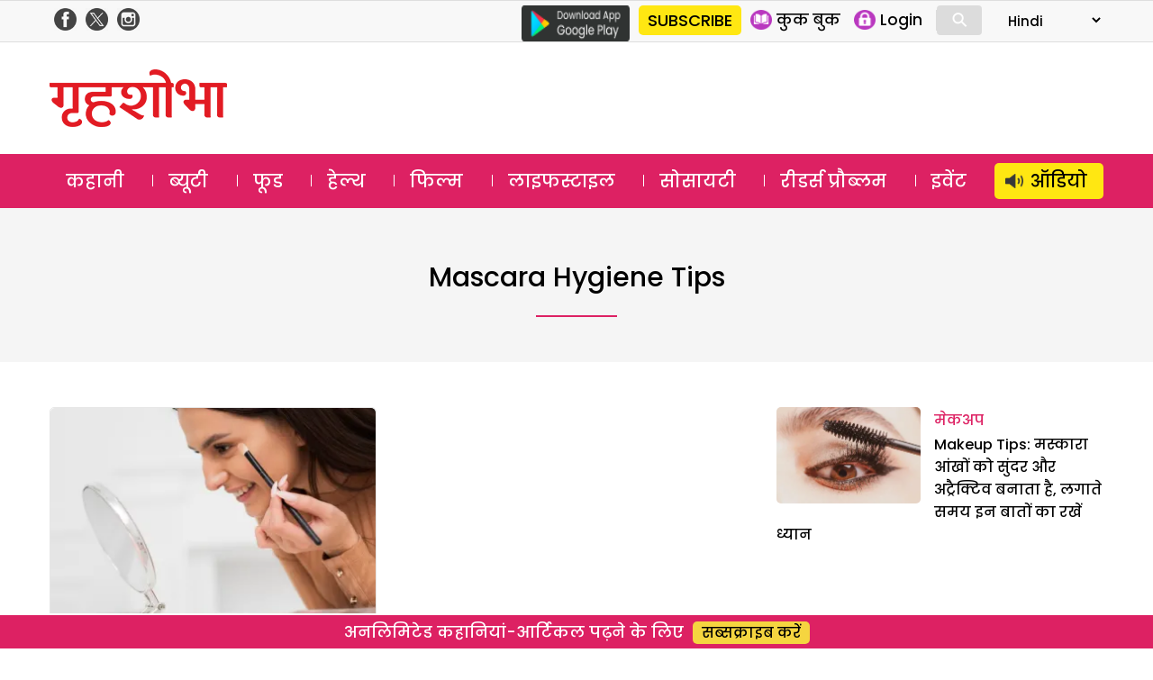

--- FILE ---
content_type: text/html; charset=utf-8
request_url: https://www.google.com/recaptcha/api2/aframe
body_size: 183
content:
<!DOCTYPE HTML><html><head><meta http-equiv="content-type" content="text/html; charset=UTF-8"></head><body><script nonce="OjLMYzxCL0G4nNhrnHFcug">/** Anti-fraud and anti-abuse applications only. See google.com/recaptcha */ try{var clients={'sodar':'https://pagead2.googlesyndication.com/pagead/sodar?'};window.addEventListener("message",function(a){try{if(a.source===window.parent){var b=JSON.parse(a.data);var c=clients[b['id']];if(c){var d=document.createElement('img');d.src=c+b['params']+'&rc='+(localStorage.getItem("rc::a")?sessionStorage.getItem("rc::b"):"");window.document.body.appendChild(d);sessionStorage.setItem("rc::e",parseInt(sessionStorage.getItem("rc::e")||0)+1);localStorage.setItem("rc::h",'1769502571962');}}}catch(b){}});window.parent.postMessage("_grecaptcha_ready", "*");}catch(b){}</script></body></html>

--- FILE ---
content_type: text/css
request_url: https://www.grihshobha.in/wp-content/boost-cache/static/102e4facec.min.css
body_size: 55378
content:
@charset "UTF-8";
.wp-block-archives{box-sizing:border-box}.wp-block-archives-dropdown label{display:block}.wp-block-avatar{line-height:0}.wp-block-avatar,.wp-block-avatar img{box-sizing:border-box}.wp-block-avatar.aligncenter{text-align:center}.wp-block-audio{box-sizing:border-box}.wp-block-audio :where(figcaption){margin-bottom:1em;margin-top:.5em}.wp-block-audio audio{min-width:300px;width:100%}.wp-block-button__link{align-content:center;box-sizing:border-box;cursor:pointer;display:inline-block;height:100%;text-align:center;word-break:break-word}.wp-block-button__link.aligncenter{text-align:center}.wp-block-button__link.alignright{text-align:right}:where(.wp-block-button__link){border-radius:9999px;box-shadow:none;padding:calc(.667em + 2px) calc(1.333em + 2px);text-decoration:none}.wp-block-button[style*=text-decoration] .wp-block-button__link{text-decoration:inherit}.wp-block-buttons>.wp-block-button.has-custom-width{max-width:none}.wp-block-buttons>.wp-block-button.has-custom-width .wp-block-button__link{width:100%}.wp-block-buttons>.wp-block-button.has-custom-font-size .wp-block-button__link{font-size:inherit}.wp-block-buttons>.wp-block-button.wp-block-button__width-25{width:calc(25% - var(--wp--style--block-gap, .5em)*.75)}.wp-block-buttons>.wp-block-button.wp-block-button__width-50{width:calc(50% - var(--wp--style--block-gap, .5em)*.5)}.wp-block-buttons>.wp-block-button.wp-block-button__width-75{width:calc(75% - var(--wp--style--block-gap, .5em)*.25)}.wp-block-buttons>.wp-block-button.wp-block-button__width-100{flex-basis:100%;width:100%}.wp-block-buttons.is-vertical>.wp-block-button.wp-block-button__width-25{width:25%}.wp-block-buttons.is-vertical>.wp-block-button.wp-block-button__width-50{width:50%}.wp-block-buttons.is-vertical>.wp-block-button.wp-block-button__width-75{width:75%}.wp-block-button.is-style-squared,.wp-block-button__link.wp-block-button.is-style-squared{border-radius:0}.wp-block-button.no-border-radius,.wp-block-button__link.no-border-radius{border-radius:0!important}:root :where(.wp-block-button .wp-block-button__link.is-style-outline),:root :where(.wp-block-button.is-style-outline>.wp-block-button__link){border:2px solid;padding:.667em 1.333em}:root :where(.wp-block-button .wp-block-button__link.is-style-outline:not(.has-text-color)),:root :where(.wp-block-button.is-style-outline>.wp-block-button__link:not(.has-text-color)){color:currentColor}:root :where(.wp-block-button .wp-block-button__link.is-style-outline:not(.has-background)),:root :where(.wp-block-button.is-style-outline>.wp-block-button__link:not(.has-background)){background-color:initial;background-image:none}.wp-block-buttons{box-sizing:border-box}.wp-block-buttons.is-vertical{flex-direction:column}.wp-block-buttons.is-vertical>.wp-block-button:last-child{margin-bottom:0}.wp-block-buttons>.wp-block-button{display:inline-block;margin:0}.wp-block-buttons.is-content-justification-left{justify-content:flex-start}.wp-block-buttons.is-content-justification-left.is-vertical{align-items:flex-start}.wp-block-buttons.is-content-justification-center{justify-content:center}.wp-block-buttons.is-content-justification-center.is-vertical{align-items:center}.wp-block-buttons.is-content-justification-right{justify-content:flex-end}.wp-block-buttons.is-content-justification-right.is-vertical{align-items:flex-end}.wp-block-buttons.is-content-justification-space-between{justify-content:space-between}.wp-block-buttons.aligncenter{text-align:center}.wp-block-buttons:not(.is-content-justification-space-between,.is-content-justification-right,.is-content-justification-left,.is-content-justification-center) .wp-block-button.aligncenter{margin-left:auto;margin-right:auto;width:100%}.wp-block-buttons[style*=text-decoration] .wp-block-button,.wp-block-buttons[style*=text-decoration] .wp-block-button__link{text-decoration:inherit}.wp-block-buttons.has-custom-font-size .wp-block-button__link{font-size:inherit}.wp-block-buttons .wp-block-button__link{width:100%}.wp-block-button.aligncenter,.wp-block-calendar{text-align:center}.wp-block-calendar td,.wp-block-calendar th{border:1px solid;padding:.25em}.wp-block-calendar th{font-weight:400}.wp-block-calendar caption{background-color:inherit}.wp-block-calendar table{border-collapse:collapse;width:100%}.wp-block-calendar table:where(:not(.has-text-color)){color:#40464d}.wp-block-calendar table:where(:not(.has-text-color)) td,.wp-block-calendar table:where(:not(.has-text-color)) th{border-color:#ddd}.wp-block-calendar table.has-background th{background-color:inherit}.wp-block-calendar table.has-text-color th{color:inherit}:where(.wp-block-calendar table:not(.has-background) th){background:#ddd}.wp-block-categories{box-sizing:border-box}.wp-block-categories.alignleft{margin-right:2em}.wp-block-categories.alignright{margin-left:2em}.wp-block-categories.wp-block-categories-dropdown.aligncenter{text-align:center}.wp-block-categories .wp-block-categories__label{display:block;width:100%}.wp-block-code{box-sizing:border-box}.wp-block-code code{
  /*!rtl:begin:ignore*/direction:ltr;display:block;font-family:inherit;overflow-wrap:break-word;text-align:initial;white-space:pre-wrap
  /*!rtl:end:ignore*/}.wp-block-columns{align-items:normal!important;box-sizing:border-box;display:flex;flex-wrap:wrap!important}@media (min-width:782px){.wp-block-columns{flex-wrap:nowrap!important}}.wp-block-columns.are-vertically-aligned-top{align-items:flex-start}.wp-block-columns.are-vertically-aligned-center{align-items:center}.wp-block-columns.are-vertically-aligned-bottom{align-items:flex-end}@media (max-width:781px){.wp-block-columns:not(.is-not-stacked-on-mobile)>.wp-block-column{flex-basis:100%!important}}@media (min-width:782px){.wp-block-columns:not(.is-not-stacked-on-mobile)>.wp-block-column{flex-basis:0;flex-grow:1}.wp-block-columns:not(.is-not-stacked-on-mobile)>.wp-block-column[style*=flex-basis]{flex-grow:0}}.wp-block-columns.is-not-stacked-on-mobile{flex-wrap:nowrap!important}.wp-block-columns.is-not-stacked-on-mobile>.wp-block-column{flex-basis:0;flex-grow:1}.wp-block-columns.is-not-stacked-on-mobile>.wp-block-column[style*=flex-basis]{flex-grow:0}:where(.wp-block-columns){margin-bottom:1.75em}:where(.wp-block-columns.has-background){padding:1.25em 2.375em}.wp-block-column{flex-grow:1;min-width:0;overflow-wrap:break-word;word-break:break-word}.wp-block-column.is-vertically-aligned-top{align-self:flex-start}.wp-block-column.is-vertically-aligned-center{align-self:center}.wp-block-column.is-vertically-aligned-bottom{align-self:flex-end}.wp-block-column.is-vertically-aligned-stretch{align-self:stretch}.wp-block-column.is-vertically-aligned-bottom,.wp-block-column.is-vertically-aligned-center,.wp-block-column.is-vertically-aligned-top{width:100%}.wp-block-post-comments{box-sizing:border-box}.wp-block-post-comments .alignleft{float:left}.wp-block-post-comments .alignright{float:right}.wp-block-post-comments .navigation:after{clear:both;content:"";display:table}.wp-block-post-comments .commentlist{clear:both;list-style:none;margin:0;padding:0}.wp-block-post-comments .commentlist .comment{min-height:2.25em;padding-left:3.25em}.wp-block-post-comments .commentlist .comment p{font-size:1em;line-height:1.8;margin:1em 0}.wp-block-post-comments .commentlist .children{list-style:none;margin:0;padding:0}.wp-block-post-comments .comment-author{line-height:1.5}.wp-block-post-comments .comment-author .avatar{border-radius:1.5em;display:block;float:left;height:2.5em;margin-right:.75em;margin-top:.5em;width:2.5em}.wp-block-post-comments .comment-author cite{font-style:normal}.wp-block-post-comments .comment-meta{font-size:.875em;line-height:1.5}.wp-block-post-comments .comment-meta b{font-weight:400}.wp-block-post-comments .comment-meta .comment-awaiting-moderation{display:block;margin-bottom:1em;margin-top:1em}.wp-block-post-comments .comment-body .commentmetadata{font-size:.875em}.wp-block-post-comments .comment-form-author label,.wp-block-post-comments .comment-form-comment label,.wp-block-post-comments .comment-form-email label,.wp-block-post-comments .comment-form-url label{display:block;margin-bottom:.25em}.wp-block-post-comments .comment-form input:not([type=submit]):not([type=checkbox]),.wp-block-post-comments .comment-form textarea{box-sizing:border-box;display:block;width:100%}.wp-block-post-comments .comment-form-cookies-consent{display:flex;gap:.25em}.wp-block-post-comments .comment-form-cookies-consent #wp-comment-cookies-consent{margin-top:.35em}.wp-block-post-comments .comment-reply-title{margin-bottom:0}.wp-block-post-comments .comment-reply-title :where(small){font-size:var(--wp--preset--font-size--medium,smaller);margin-left:.5em}.wp-block-post-comments .reply{font-size:.875em;margin-bottom:1.4em}.wp-block-post-comments input:not([type=submit]),.wp-block-post-comments textarea{border:1px solid #949494;font-family:inherit;font-size:1em}.wp-block-post-comments input:not([type=submit]):not([type=checkbox]),.wp-block-post-comments textarea{padding:calc(.667em + 2px)}:where(.wp-block-post-comments input[type=submit]){border:none}.wp-block-comments{box-sizing:border-box}.wp-block-comments-pagination>.wp-block-comments-pagination-next,.wp-block-comments-pagination>.wp-block-comments-pagination-numbers,.wp-block-comments-pagination>.wp-block-comments-pagination-previous{font-size:inherit;margin-bottom:.5em;margin-right:.5em}.wp-block-comments-pagination>.wp-block-comments-pagination-next:last-child,.wp-block-comments-pagination>.wp-block-comments-pagination-numbers:last-child,.wp-block-comments-pagination>.wp-block-comments-pagination-previous:last-child{margin-right:0}.wp-block-comments-pagination .wp-block-comments-pagination-previous-arrow{display:inline-block;margin-right:1ch}.wp-block-comments-pagination .wp-block-comments-pagination-previous-arrow:not(.is-arrow-chevron){transform:scaleX(1)}.wp-block-comments-pagination .wp-block-comments-pagination-next-arrow{display:inline-block;margin-left:1ch}.wp-block-comments-pagination .wp-block-comments-pagination-next-arrow:not(.is-arrow-chevron){transform:scaleX(1)}.wp-block-comments-pagination.aligncenter{justify-content:center}.wp-block-comment-template{box-sizing:border-box;list-style:none;margin-bottom:0;max-width:100%;padding:0}.wp-block-comment-template li{clear:both}.wp-block-comment-template ol{list-style:none;margin-bottom:0;max-width:100%;padding-left:2rem}.wp-block-comment-template.alignleft{float:left}.wp-block-comment-template.aligncenter{margin-left:auto;margin-right:auto;width:fit-content}.wp-block-comment-template.alignright{float:right}.wp-block-comment-date{box-sizing:border-box}.comment-awaiting-moderation{display:block;font-size:.875em;line-height:1.5}.wp-block-comment-author-name,.wp-block-comment-content,.wp-block-comment-edit-link,.wp-block-comment-reply-link{box-sizing:border-box}.wp-block-cover,.wp-block-cover-image{align-items:center;background-position:50%;box-sizing:border-box;display:flex;justify-content:center;min-height:430px;overflow:hidden;overflow:clip;padding:1em;position:relative}.wp-block-cover .has-background-dim:not([class*=-background-color]),.wp-block-cover-image .has-background-dim:not([class*=-background-color]),.wp-block-cover-image.has-background-dim:not([class*=-background-color]),.wp-block-cover.has-background-dim:not([class*=-background-color]){background-color:#000}.wp-block-cover .has-background-dim.has-background-gradient,.wp-block-cover-image .has-background-dim.has-background-gradient{background-color:initial}.wp-block-cover-image.has-background-dim:before,.wp-block-cover.has-background-dim:before{background-color:inherit;content:""}.wp-block-cover .wp-block-cover__background,.wp-block-cover .wp-block-cover__gradient-background,.wp-block-cover-image .wp-block-cover__background,.wp-block-cover-image .wp-block-cover__gradient-background,.wp-block-cover-image.has-background-dim:not(.has-background-gradient):before,.wp-block-cover.has-background-dim:not(.has-background-gradient):before{bottom:0;left:0;opacity:.5;position:absolute;right:0;top:0}.wp-block-cover-image.has-background-dim.has-background-dim-10 .wp-block-cover__background,.wp-block-cover-image.has-background-dim.has-background-dim-10 .wp-block-cover__gradient-background,.wp-block-cover-image.has-background-dim.has-background-dim-10:not(.has-background-gradient):before,.wp-block-cover.has-background-dim.has-background-dim-10 .wp-block-cover__background,.wp-block-cover.has-background-dim.has-background-dim-10 .wp-block-cover__gradient-background,.wp-block-cover.has-background-dim.has-background-dim-10:not(.has-background-gradient):before{opacity:.1}.wp-block-cover-image.has-background-dim.has-background-dim-20 .wp-block-cover__background,.wp-block-cover-image.has-background-dim.has-background-dim-20 .wp-block-cover__gradient-background,.wp-block-cover-image.has-background-dim.has-background-dim-20:not(.has-background-gradient):before,.wp-block-cover.has-background-dim.has-background-dim-20 .wp-block-cover__background,.wp-block-cover.has-background-dim.has-background-dim-20 .wp-block-cover__gradient-background,.wp-block-cover.has-background-dim.has-background-dim-20:not(.has-background-gradient):before{opacity:.2}.wp-block-cover-image.has-background-dim.has-background-dim-30 .wp-block-cover__background,.wp-block-cover-image.has-background-dim.has-background-dim-30 .wp-block-cover__gradient-background,.wp-block-cover-image.has-background-dim.has-background-dim-30:not(.has-background-gradient):before,.wp-block-cover.has-background-dim.has-background-dim-30 .wp-block-cover__background,.wp-block-cover.has-background-dim.has-background-dim-30 .wp-block-cover__gradient-background,.wp-block-cover.has-background-dim.has-background-dim-30:not(.has-background-gradient):before{opacity:.3}.wp-block-cover-image.has-background-dim.has-background-dim-40 .wp-block-cover__background,.wp-block-cover-image.has-background-dim.has-background-dim-40 .wp-block-cover__gradient-background,.wp-block-cover-image.has-background-dim.has-background-dim-40:not(.has-background-gradient):before,.wp-block-cover.has-background-dim.has-background-dim-40 .wp-block-cover__background,.wp-block-cover.has-background-dim.has-background-dim-40 .wp-block-cover__gradient-background,.wp-block-cover.has-background-dim.has-background-dim-40:not(.has-background-gradient):before{opacity:.4}.wp-block-cover-image.has-background-dim.has-background-dim-50 .wp-block-cover__background,.wp-block-cover-image.has-background-dim.has-background-dim-50 .wp-block-cover__gradient-background,.wp-block-cover-image.has-background-dim.has-background-dim-50:not(.has-background-gradient):before,.wp-block-cover.has-background-dim.has-background-dim-50 .wp-block-cover__background,.wp-block-cover.has-background-dim.has-background-dim-50 .wp-block-cover__gradient-background,.wp-block-cover.has-background-dim.has-background-dim-50:not(.has-background-gradient):before{opacity:.5}.wp-block-cover-image.has-background-dim.has-background-dim-60 .wp-block-cover__background,.wp-block-cover-image.has-background-dim.has-background-dim-60 .wp-block-cover__gradient-background,.wp-block-cover-image.has-background-dim.has-background-dim-60:not(.has-background-gradient):before,.wp-block-cover.has-background-dim.has-background-dim-60 .wp-block-cover__background,.wp-block-cover.has-background-dim.has-background-dim-60 .wp-block-cover__gradient-background,.wp-block-cover.has-background-dim.has-background-dim-60:not(.has-background-gradient):before{opacity:.6}.wp-block-cover-image.has-background-dim.has-background-dim-70 .wp-block-cover__background,.wp-block-cover-image.has-background-dim.has-background-dim-70 .wp-block-cover__gradient-background,.wp-block-cover-image.has-background-dim.has-background-dim-70:not(.has-background-gradient):before,.wp-block-cover.has-background-dim.has-background-dim-70 .wp-block-cover__background,.wp-block-cover.has-background-dim.has-background-dim-70 .wp-block-cover__gradient-background,.wp-block-cover.has-background-dim.has-background-dim-70:not(.has-background-gradient):before{opacity:.7}.wp-block-cover-image.has-background-dim.has-background-dim-80 .wp-block-cover__background,.wp-block-cover-image.has-background-dim.has-background-dim-80 .wp-block-cover__gradient-background,.wp-block-cover-image.has-background-dim.has-background-dim-80:not(.has-background-gradient):before,.wp-block-cover.has-background-dim.has-background-dim-80 .wp-block-cover__background,.wp-block-cover.has-background-dim.has-background-dim-80 .wp-block-cover__gradient-background,.wp-block-cover.has-background-dim.has-background-dim-80:not(.has-background-gradient):before{opacity:.8}.wp-block-cover-image.has-background-dim.has-background-dim-90 .wp-block-cover__background,.wp-block-cover-image.has-background-dim.has-background-dim-90 .wp-block-cover__gradient-background,.wp-block-cover-image.has-background-dim.has-background-dim-90:not(.has-background-gradient):before,.wp-block-cover.has-background-dim.has-background-dim-90 .wp-block-cover__background,.wp-block-cover.has-background-dim.has-background-dim-90 .wp-block-cover__gradient-background,.wp-block-cover.has-background-dim.has-background-dim-90:not(.has-background-gradient):before{opacity:.9}.wp-block-cover-image.has-background-dim.has-background-dim-100 .wp-block-cover__background,.wp-block-cover-image.has-background-dim.has-background-dim-100 .wp-block-cover__gradient-background,.wp-block-cover-image.has-background-dim.has-background-dim-100:not(.has-background-gradient):before,.wp-block-cover.has-background-dim.has-background-dim-100 .wp-block-cover__background,.wp-block-cover.has-background-dim.has-background-dim-100 .wp-block-cover__gradient-background,.wp-block-cover.has-background-dim.has-background-dim-100:not(.has-background-gradient):before{opacity:1}.wp-block-cover .wp-block-cover__background.has-background-dim.has-background-dim-0,.wp-block-cover .wp-block-cover__gradient-background.has-background-dim.has-background-dim-0,.wp-block-cover-image .wp-block-cover__background.has-background-dim.has-background-dim-0,.wp-block-cover-image .wp-block-cover__gradient-background.has-background-dim.has-background-dim-0{opacity:0}.wp-block-cover .wp-block-cover__background.has-background-dim.has-background-dim-10,.wp-block-cover .wp-block-cover__gradient-background.has-background-dim.has-background-dim-10,.wp-block-cover-image .wp-block-cover__background.has-background-dim.has-background-dim-10,.wp-block-cover-image .wp-block-cover__gradient-background.has-background-dim.has-background-dim-10{opacity:.1}.wp-block-cover .wp-block-cover__background.has-background-dim.has-background-dim-20,.wp-block-cover .wp-block-cover__gradient-background.has-background-dim.has-background-dim-20,.wp-block-cover-image .wp-block-cover__background.has-background-dim.has-background-dim-20,.wp-block-cover-image .wp-block-cover__gradient-background.has-background-dim.has-background-dim-20{opacity:.2}.wp-block-cover .wp-block-cover__background.has-background-dim.has-background-dim-30,.wp-block-cover .wp-block-cover__gradient-background.has-background-dim.has-background-dim-30,.wp-block-cover-image .wp-block-cover__background.has-background-dim.has-background-dim-30,.wp-block-cover-image .wp-block-cover__gradient-background.has-background-dim.has-background-dim-30{opacity:.3}.wp-block-cover .wp-block-cover__background.has-background-dim.has-background-dim-40,.wp-block-cover .wp-block-cover__gradient-background.has-background-dim.has-background-dim-40,.wp-block-cover-image .wp-block-cover__background.has-background-dim.has-background-dim-40,.wp-block-cover-image .wp-block-cover__gradient-background.has-background-dim.has-background-dim-40{opacity:.4}.wp-block-cover .wp-block-cover__background.has-background-dim.has-background-dim-50,.wp-block-cover .wp-block-cover__gradient-background.has-background-dim.has-background-dim-50,.wp-block-cover-image .wp-block-cover__background.has-background-dim.has-background-dim-50,.wp-block-cover-image .wp-block-cover__gradient-background.has-background-dim.has-background-dim-50{opacity:.5}.wp-block-cover .wp-block-cover__background.has-background-dim.has-background-dim-60,.wp-block-cover .wp-block-cover__gradient-background.has-background-dim.has-background-dim-60,.wp-block-cover-image .wp-block-cover__background.has-background-dim.has-background-dim-60,.wp-block-cover-image .wp-block-cover__gradient-background.has-background-dim.has-background-dim-60{opacity:.6}.wp-block-cover .wp-block-cover__background.has-background-dim.has-background-dim-70,.wp-block-cover .wp-block-cover__gradient-background.has-background-dim.has-background-dim-70,.wp-block-cover-image .wp-block-cover__background.has-background-dim.has-background-dim-70,.wp-block-cover-image .wp-block-cover__gradient-background.has-background-dim.has-background-dim-70{opacity:.7}.wp-block-cover .wp-block-cover__background.has-background-dim.has-background-dim-80,.wp-block-cover .wp-block-cover__gradient-background.has-background-dim.has-background-dim-80,.wp-block-cover-image .wp-block-cover__background.has-background-dim.has-background-dim-80,.wp-block-cover-image .wp-block-cover__gradient-background.has-background-dim.has-background-dim-80{opacity:.8}.wp-block-cover .wp-block-cover__background.has-background-dim.has-background-dim-90,.wp-block-cover .wp-block-cover__gradient-background.has-background-dim.has-background-dim-90,.wp-block-cover-image .wp-block-cover__background.has-background-dim.has-background-dim-90,.wp-block-cover-image .wp-block-cover__gradient-background.has-background-dim.has-background-dim-90{opacity:.9}.wp-block-cover .wp-block-cover__background.has-background-dim.has-background-dim-100,.wp-block-cover .wp-block-cover__gradient-background.has-background-dim.has-background-dim-100,.wp-block-cover-image .wp-block-cover__background.has-background-dim.has-background-dim-100,.wp-block-cover-image .wp-block-cover__gradient-background.has-background-dim.has-background-dim-100{opacity:1}.wp-block-cover-image.alignleft,.wp-block-cover-image.alignright,.wp-block-cover.alignleft,.wp-block-cover.alignright{max-width:420px;width:100%}.wp-block-cover-image.aligncenter,.wp-block-cover-image.alignleft,.wp-block-cover-image.alignright,.wp-block-cover.aligncenter,.wp-block-cover.alignleft,.wp-block-cover.alignright{display:flex}.wp-block-cover .wp-block-cover__inner-container,.wp-block-cover-image .wp-block-cover__inner-container{color:inherit;position:relative;width:100%}.wp-block-cover-image.is-position-top-left,.wp-block-cover.is-position-top-left{align-items:flex-start;justify-content:flex-start}.wp-block-cover-image.is-position-top-center,.wp-block-cover.is-position-top-center{align-items:flex-start;justify-content:center}.wp-block-cover-image.is-position-top-right,.wp-block-cover.is-position-top-right{align-items:flex-start;justify-content:flex-end}.wp-block-cover-image.is-position-center-left,.wp-block-cover.is-position-center-left{align-items:center;justify-content:flex-start}.wp-block-cover-image.is-position-center-center,.wp-block-cover.is-position-center-center{align-items:center;justify-content:center}.wp-block-cover-image.is-position-center-right,.wp-block-cover.is-position-center-right{align-items:center;justify-content:flex-end}.wp-block-cover-image.is-position-bottom-left,.wp-block-cover.is-position-bottom-left{align-items:flex-end;justify-content:flex-start}.wp-block-cover-image.is-position-bottom-center,.wp-block-cover.is-position-bottom-center{align-items:flex-end;justify-content:center}.wp-block-cover-image.is-position-bottom-right,.wp-block-cover.is-position-bottom-right{align-items:flex-end;justify-content:flex-end}.wp-block-cover-image.has-custom-content-position.has-custom-content-position .wp-block-cover__inner-container,.wp-block-cover.has-custom-content-position.has-custom-content-position .wp-block-cover__inner-container{margin:0}.wp-block-cover-image.has-custom-content-position.has-custom-content-position.is-position-bottom-left .wp-block-cover__inner-container,.wp-block-cover-image.has-custom-content-position.has-custom-content-position.is-position-bottom-right .wp-block-cover__inner-container,.wp-block-cover-image.has-custom-content-position.has-custom-content-position.is-position-center-left .wp-block-cover__inner-container,.wp-block-cover-image.has-custom-content-position.has-custom-content-position.is-position-center-right .wp-block-cover__inner-container,.wp-block-cover-image.has-custom-content-position.has-custom-content-position.is-position-top-left .wp-block-cover__inner-container,.wp-block-cover-image.has-custom-content-position.has-custom-content-position.is-position-top-right .wp-block-cover__inner-container,.wp-block-cover.has-custom-content-position.has-custom-content-position.is-position-bottom-left .wp-block-cover__inner-container,.wp-block-cover.has-custom-content-position.has-custom-content-position.is-position-bottom-right .wp-block-cover__inner-container,.wp-block-cover.has-custom-content-position.has-custom-content-position.is-position-center-left .wp-block-cover__inner-container,.wp-block-cover.has-custom-content-position.has-custom-content-position.is-position-center-right .wp-block-cover__inner-container,.wp-block-cover.has-custom-content-position.has-custom-content-position.is-position-top-left .wp-block-cover__inner-container,.wp-block-cover.has-custom-content-position.has-custom-content-position.is-position-top-right .wp-block-cover__inner-container{margin:0;width:auto}.wp-block-cover .wp-block-cover__image-background,.wp-block-cover video.wp-block-cover__video-background,.wp-block-cover-image .wp-block-cover__image-background,.wp-block-cover-image video.wp-block-cover__video-background{border:none;bottom:0;box-shadow:none;height:100%;left:0;margin:0;max-height:none;max-width:none;object-fit:cover;outline:none;padding:0;position:absolute;right:0;top:0;width:100%}.wp-block-cover-image.has-parallax,.wp-block-cover.has-parallax,.wp-block-cover__image-background.has-parallax,video.wp-block-cover__video-background.has-parallax{background-attachment:fixed;background-repeat:no-repeat;background-size:cover}@supports (-webkit-touch-callout:inherit){.wp-block-cover-image.has-parallax,.wp-block-cover.has-parallax,.wp-block-cover__image-background.has-parallax,video.wp-block-cover__video-background.has-parallax{background-attachment:scroll}}@media (prefers-reduced-motion:reduce){.wp-block-cover-image.has-parallax,.wp-block-cover.has-parallax,.wp-block-cover__image-background.has-parallax,video.wp-block-cover__video-background.has-parallax{background-attachment:scroll}}.wp-block-cover-image.is-repeated,.wp-block-cover.is-repeated,.wp-block-cover__image-background.is-repeated,video.wp-block-cover__video-background.is-repeated{background-repeat:repeat;background-size:auto}.wp-block-cover-image-text,.wp-block-cover-image-text a,.wp-block-cover-image-text a:active,.wp-block-cover-image-text a:focus,.wp-block-cover-image-text a:hover,.wp-block-cover-text,.wp-block-cover-text a,.wp-block-cover-text a:active,.wp-block-cover-text a:focus,.wp-block-cover-text a:hover,section.wp-block-cover-image h2,section.wp-block-cover-image h2 a,section.wp-block-cover-image h2 a:active,section.wp-block-cover-image h2 a:focus,section.wp-block-cover-image h2 a:hover{color:#fff}.wp-block-cover-image .wp-block-cover.has-left-content{justify-content:flex-start}.wp-block-cover-image .wp-block-cover.has-right-content{justify-content:flex-end}.wp-block-cover-image.has-left-content .wp-block-cover-image-text,.wp-block-cover.has-left-content .wp-block-cover-text,section.wp-block-cover-image.has-left-content>h2{margin-left:0;text-align:left}.wp-block-cover-image.has-right-content .wp-block-cover-image-text,.wp-block-cover.has-right-content .wp-block-cover-text,section.wp-block-cover-image.has-right-content>h2{margin-right:0;text-align:right}.wp-block-cover .wp-block-cover-text,.wp-block-cover-image .wp-block-cover-image-text,section.wp-block-cover-image>h2{font-size:2em;line-height:1.25;margin-bottom:0;max-width:840px;padding:.44em;text-align:center;z-index:1}:where(.wp-block-cover-image:not(.has-text-color)),:where(.wp-block-cover:not(.has-text-color)){color:#fff}:where(.wp-block-cover-image.is-light:not(.has-text-color)),:where(.wp-block-cover.is-light:not(.has-text-color)){color:#000}:root :where(.wp-block-cover h1:not(.has-text-color)),:root :where(.wp-block-cover h2:not(.has-text-color)),:root :where(.wp-block-cover h3:not(.has-text-color)),:root :where(.wp-block-cover h4:not(.has-text-color)),:root :where(.wp-block-cover h5:not(.has-text-color)),:root :where(.wp-block-cover h6:not(.has-text-color)),:root :where(.wp-block-cover p:not(.has-text-color)){color:inherit}body:not(.editor-styles-wrapper) .wp-block-cover:not(.wp-block-cover:has(.wp-block-cover__background+.wp-block-cover__inner-container)) .wp-block-cover__image-background,body:not(.editor-styles-wrapper) .wp-block-cover:not(.wp-block-cover:has(.wp-block-cover__background+.wp-block-cover__inner-container)) .wp-block-cover__video-background{z-index:0}body:not(.editor-styles-wrapper) .wp-block-cover:not(.wp-block-cover:has(.wp-block-cover__background+.wp-block-cover__inner-container)) .wp-block-cover__background,body:not(.editor-styles-wrapper) .wp-block-cover:not(.wp-block-cover:has(.wp-block-cover__background+.wp-block-cover__inner-container)) .wp-block-cover__gradient-background,body:not(.editor-styles-wrapper) .wp-block-cover:not(.wp-block-cover:has(.wp-block-cover__background+.wp-block-cover__inner-container)) .wp-block-cover__inner-container,body:not(.editor-styles-wrapper) .wp-block-cover:not(.wp-block-cover:has(.wp-block-cover__background+.wp-block-cover__inner-container)).has-background-dim:not(.has-background-gradient):before{z-index:1}.has-modal-open body:not(.editor-styles-wrapper) .wp-block-cover:not(.wp-block-cover:has(.wp-block-cover__background+.wp-block-cover__inner-container)) .wp-block-cover__inner-container{z-index:auto}.wp-block-details{box-sizing:border-box}.wp-block-details summary{cursor:pointer}.wp-block-embed.alignleft,.wp-block-embed.alignright,.wp-block[data-align=left]>[data-type="core/embed"],.wp-block[data-align=right]>[data-type="core/embed"]{max-width:360px;width:100%}.wp-block-embed.alignleft .wp-block-embed__wrapper,.wp-block-embed.alignright .wp-block-embed__wrapper,.wp-block[data-align=left]>[data-type="core/embed"] .wp-block-embed__wrapper,.wp-block[data-align=right]>[data-type="core/embed"] .wp-block-embed__wrapper{min-width:280px}.wp-block-cover .wp-block-embed{min-height:240px;min-width:320px}.wp-block-embed{overflow-wrap:break-word}.wp-block-embed :where(figcaption){margin-bottom:1em;margin-top:.5em}.wp-block-embed iframe{max-width:100%}.wp-block-embed__wrapper{position:relative}.wp-embed-responsive .wp-has-aspect-ratio .wp-block-embed__wrapper:before{content:"";display:block;padding-top:50%}.wp-embed-responsive .wp-has-aspect-ratio iframe{bottom:0;height:100%;left:0;position:absolute;right:0;top:0;width:100%}.wp-embed-responsive .wp-embed-aspect-21-9 .wp-block-embed__wrapper:before{padding-top:42.85%}.wp-embed-responsive .wp-embed-aspect-18-9 .wp-block-embed__wrapper:before{padding-top:50%}.wp-embed-responsive .wp-embed-aspect-16-9 .wp-block-embed__wrapper:before{padding-top:56.25%}.wp-embed-responsive .wp-embed-aspect-4-3 .wp-block-embed__wrapper:before{padding-top:75%}.wp-embed-responsive .wp-embed-aspect-1-1 .wp-block-embed__wrapper:before{padding-top:100%}.wp-embed-responsive .wp-embed-aspect-9-16 .wp-block-embed__wrapper:before{padding-top:177.77%}.wp-embed-responsive .wp-embed-aspect-1-2 .wp-block-embed__wrapper:before{padding-top:200%}.wp-block-file{box-sizing:border-box}.wp-block-file:not(.wp-element-button){font-size:.8em}.wp-block-file.aligncenter{text-align:center}.wp-block-file.alignright{text-align:right}.wp-block-file *+.wp-block-file__button{margin-left:.75em}:where(.wp-block-file){margin-bottom:1.5em}.wp-block-file__embed{margin-bottom:1em}:where(.wp-block-file__button){border-radius:2em;display:inline-block;padding:.5em 1em}:where(.wp-block-file__button):is(a):active,:where(.wp-block-file__button):is(a):focus,:where(.wp-block-file__button):is(a):hover,:where(.wp-block-file__button):is(a):visited{box-shadow:none;color:#fff;opacity:.85;text-decoration:none}.wp-block-form-input__label{display:flex;flex-direction:column;gap:.25em;margin-bottom:.5em;width:100%}.wp-block-form-input__label.is-label-inline{align-items:center;flex-direction:row;gap:.5em}.wp-block-form-input__label.is-label-inline .wp-block-form-input__label-content{margin-bottom:.5em}.wp-block-form-input__label:has(input[type=checkbox]){flex-direction:row;width:fit-content}.wp-block-form-input__label:has(input[type=checkbox]) .wp-block-form-input__label-content{margin:0}.wp-block-form-input__label:has(.wp-block-form-input__label-content+input[type=checkbox]){flex-direction:row-reverse}.wp-block-form-input__label-content{width:fit-content}.wp-block-form-input__input{font-size:1em;margin-bottom:.5em;padding:0 .5em}.wp-block-form-input__input[type=date],.wp-block-form-input__input[type=datetime-local],.wp-block-form-input__input[type=datetime],.wp-block-form-input__input[type=email],.wp-block-form-input__input[type=month],.wp-block-form-input__input[type=number],.wp-block-form-input__input[type=password],.wp-block-form-input__input[type=search],.wp-block-form-input__input[type=tel],.wp-block-form-input__input[type=text],.wp-block-form-input__input[type=time],.wp-block-form-input__input[type=url],.wp-block-form-input__input[type=week]{border:1px solid;line-height:2;min-height:2em}textarea.wp-block-form-input__input{min-height:10em}.blocks-gallery-grid:not(.has-nested-images),.wp-block-gallery:not(.has-nested-images){display:flex;flex-wrap:wrap;list-style-type:none;margin:0;padding:0}.blocks-gallery-grid:not(.has-nested-images) .blocks-gallery-image,.blocks-gallery-grid:not(.has-nested-images) .blocks-gallery-item,.wp-block-gallery:not(.has-nested-images) .blocks-gallery-image,.wp-block-gallery:not(.has-nested-images) .blocks-gallery-item{display:flex;flex-direction:column;flex-grow:1;justify-content:center;margin:0 1em 1em 0;position:relative;width:calc(50% - 1em)}.blocks-gallery-grid:not(.has-nested-images) .blocks-gallery-image:nth-of-type(2n),.blocks-gallery-grid:not(.has-nested-images) .blocks-gallery-item:nth-of-type(2n),.wp-block-gallery:not(.has-nested-images) .blocks-gallery-image:nth-of-type(2n),.wp-block-gallery:not(.has-nested-images) .blocks-gallery-item:nth-of-type(2n){margin-right:0}.blocks-gallery-grid:not(.has-nested-images) .blocks-gallery-image figure,.blocks-gallery-grid:not(.has-nested-images) .blocks-gallery-item figure,.wp-block-gallery:not(.has-nested-images) .blocks-gallery-image figure,.wp-block-gallery:not(.has-nested-images) .blocks-gallery-item figure{align-items:flex-end;display:flex;height:100%;justify-content:flex-start;margin:0}.blocks-gallery-grid:not(.has-nested-images) .blocks-gallery-image img,.blocks-gallery-grid:not(.has-nested-images) .blocks-gallery-item img,.wp-block-gallery:not(.has-nested-images) .blocks-gallery-image img,.wp-block-gallery:not(.has-nested-images) .blocks-gallery-item img{display:block;height:auto;max-width:100%;width:auto}.blocks-gallery-grid:not(.has-nested-images) .blocks-gallery-image figcaption,.blocks-gallery-grid:not(.has-nested-images) .blocks-gallery-item figcaption,.wp-block-gallery:not(.has-nested-images) .blocks-gallery-image figcaption,.wp-block-gallery:not(.has-nested-images) .blocks-gallery-item figcaption{background:linear-gradient(0deg,#000000b3,#0000004d 70%,#0000);bottom:0;box-sizing:border-box;color:#fff;font-size:.8em;margin:0;max-height:100%;overflow:auto;padding:3em .77em .7em;position:absolute;text-align:center;width:100%;z-index:2}.blocks-gallery-grid:not(.has-nested-images) .blocks-gallery-image figcaption img,.blocks-gallery-grid:not(.has-nested-images) .blocks-gallery-item figcaption img,.wp-block-gallery:not(.has-nested-images) .blocks-gallery-image figcaption img,.wp-block-gallery:not(.has-nested-images) .blocks-gallery-item figcaption img{display:inline}.blocks-gallery-grid:not(.has-nested-images) figcaption,.wp-block-gallery:not(.has-nested-images) figcaption{flex-grow:1}.blocks-gallery-grid:not(.has-nested-images).is-cropped .blocks-gallery-image a,.blocks-gallery-grid:not(.has-nested-images).is-cropped .blocks-gallery-image img,.blocks-gallery-grid:not(.has-nested-images).is-cropped .blocks-gallery-item a,.blocks-gallery-grid:not(.has-nested-images).is-cropped .blocks-gallery-item img,.wp-block-gallery:not(.has-nested-images).is-cropped .blocks-gallery-image a,.wp-block-gallery:not(.has-nested-images).is-cropped .blocks-gallery-image img,.wp-block-gallery:not(.has-nested-images).is-cropped .blocks-gallery-item a,.wp-block-gallery:not(.has-nested-images).is-cropped .blocks-gallery-item img{flex:1;height:100%;object-fit:cover;width:100%}.blocks-gallery-grid:not(.has-nested-images).columns-1 .blocks-gallery-image,.blocks-gallery-grid:not(.has-nested-images).columns-1 .blocks-gallery-item,.wp-block-gallery:not(.has-nested-images).columns-1 .blocks-gallery-image,.wp-block-gallery:not(.has-nested-images).columns-1 .blocks-gallery-item{margin-right:0;width:100%}@media (min-width:600px){.blocks-gallery-grid:not(.has-nested-images).columns-3 .blocks-gallery-image,.blocks-gallery-grid:not(.has-nested-images).columns-3 .blocks-gallery-item,.wp-block-gallery:not(.has-nested-images).columns-3 .blocks-gallery-image,.wp-block-gallery:not(.has-nested-images).columns-3 .blocks-gallery-item{margin-right:1em;width:calc(33.33333% - .66667em)}.blocks-gallery-grid:not(.has-nested-images).columns-4 .blocks-gallery-image,.blocks-gallery-grid:not(.has-nested-images).columns-4 .blocks-gallery-item,.wp-block-gallery:not(.has-nested-images).columns-4 .blocks-gallery-image,.wp-block-gallery:not(.has-nested-images).columns-4 .blocks-gallery-item{margin-right:1em;width:calc(25% - .75em)}.blocks-gallery-grid:not(.has-nested-images).columns-5 .blocks-gallery-image,.blocks-gallery-grid:not(.has-nested-images).columns-5 .blocks-gallery-item,.wp-block-gallery:not(.has-nested-images).columns-5 .blocks-gallery-image,.wp-block-gallery:not(.has-nested-images).columns-5 .blocks-gallery-item{margin-right:1em;width:calc(20% - .8em)}.blocks-gallery-grid:not(.has-nested-images).columns-6 .blocks-gallery-image,.blocks-gallery-grid:not(.has-nested-images).columns-6 .blocks-gallery-item,.wp-block-gallery:not(.has-nested-images).columns-6 .blocks-gallery-image,.wp-block-gallery:not(.has-nested-images).columns-6 .blocks-gallery-item{margin-right:1em;width:calc(16.66667% - .83333em)}.blocks-gallery-grid:not(.has-nested-images).columns-7 .blocks-gallery-image,.blocks-gallery-grid:not(.has-nested-images).columns-7 .blocks-gallery-item,.wp-block-gallery:not(.has-nested-images).columns-7 .blocks-gallery-image,.wp-block-gallery:not(.has-nested-images).columns-7 .blocks-gallery-item{margin-right:1em;width:calc(14.28571% - .85714em)}.blocks-gallery-grid:not(.has-nested-images).columns-8 .blocks-gallery-image,.blocks-gallery-grid:not(.has-nested-images).columns-8 .blocks-gallery-item,.wp-block-gallery:not(.has-nested-images).columns-8 .blocks-gallery-image,.wp-block-gallery:not(.has-nested-images).columns-8 .blocks-gallery-item{margin-right:1em;width:calc(12.5% - .875em)}.blocks-gallery-grid:not(.has-nested-images).columns-1 .blocks-gallery-image:nth-of-type(1n),.blocks-gallery-grid:not(.has-nested-images).columns-1 .blocks-gallery-item:nth-of-type(1n),.blocks-gallery-grid:not(.has-nested-images).columns-2 .blocks-gallery-image:nth-of-type(2n),.blocks-gallery-grid:not(.has-nested-images).columns-2 .blocks-gallery-item:nth-of-type(2n),.blocks-gallery-grid:not(.has-nested-images).columns-3 .blocks-gallery-image:nth-of-type(3n),.blocks-gallery-grid:not(.has-nested-images).columns-3 .blocks-gallery-item:nth-of-type(3n),.blocks-gallery-grid:not(.has-nested-images).columns-4 .blocks-gallery-image:nth-of-type(4n),.blocks-gallery-grid:not(.has-nested-images).columns-4 .blocks-gallery-item:nth-of-type(4n),.blocks-gallery-grid:not(.has-nested-images).columns-5 .blocks-gallery-image:nth-of-type(5n),.blocks-gallery-grid:not(.has-nested-images).columns-5 .blocks-gallery-item:nth-of-type(5n),.blocks-gallery-grid:not(.has-nested-images).columns-6 .blocks-gallery-image:nth-of-type(6n),.blocks-gallery-grid:not(.has-nested-images).columns-6 .blocks-gallery-item:nth-of-type(6n),.blocks-gallery-grid:not(.has-nested-images).columns-7 .blocks-gallery-image:nth-of-type(7n),.blocks-gallery-grid:not(.has-nested-images).columns-7 .blocks-gallery-item:nth-of-type(7n),.blocks-gallery-grid:not(.has-nested-images).columns-8 .blocks-gallery-image:nth-of-type(8n),.blocks-gallery-grid:not(.has-nested-images).columns-8 .blocks-gallery-item:nth-of-type(8n),.wp-block-gallery:not(.has-nested-images).columns-1 .blocks-gallery-image:nth-of-type(1n),.wp-block-gallery:not(.has-nested-images).columns-1 .blocks-gallery-item:nth-of-type(1n),.wp-block-gallery:not(.has-nested-images).columns-2 .blocks-gallery-image:nth-of-type(2n),.wp-block-gallery:not(.has-nested-images).columns-2 .blocks-gallery-item:nth-of-type(2n),.wp-block-gallery:not(.has-nested-images).columns-3 .blocks-gallery-image:nth-of-type(3n),.wp-block-gallery:not(.has-nested-images).columns-3 .blocks-gallery-item:nth-of-type(3n),.wp-block-gallery:not(.has-nested-images).columns-4 .blocks-gallery-image:nth-of-type(4n),.wp-block-gallery:not(.has-nested-images).columns-4 .blocks-gallery-item:nth-of-type(4n),.wp-block-gallery:not(.has-nested-images).columns-5 .blocks-gallery-image:nth-of-type(5n),.wp-block-gallery:not(.has-nested-images).columns-5 .blocks-gallery-item:nth-of-type(5n),.wp-block-gallery:not(.has-nested-images).columns-6 .blocks-gallery-image:nth-of-type(6n),.wp-block-gallery:not(.has-nested-images).columns-6 .blocks-gallery-item:nth-of-type(6n),.wp-block-gallery:not(.has-nested-images).columns-7 .blocks-gallery-image:nth-of-type(7n),.wp-block-gallery:not(.has-nested-images).columns-7 .blocks-gallery-item:nth-of-type(7n),.wp-block-gallery:not(.has-nested-images).columns-8 .blocks-gallery-image:nth-of-type(8n),.wp-block-gallery:not(.has-nested-images).columns-8 .blocks-gallery-item:nth-of-type(8n){margin-right:0}}.blocks-gallery-grid:not(.has-nested-images) .blocks-gallery-image:last-child,.blocks-gallery-grid:not(.has-nested-images) .blocks-gallery-item:last-child,.wp-block-gallery:not(.has-nested-images) .blocks-gallery-image:last-child,.wp-block-gallery:not(.has-nested-images) .blocks-gallery-item:last-child{margin-right:0}.blocks-gallery-grid:not(.has-nested-images).alignleft,.blocks-gallery-grid:not(.has-nested-images).alignright,.wp-block-gallery:not(.has-nested-images).alignleft,.wp-block-gallery:not(.has-nested-images).alignright{max-width:420px;width:100%}.blocks-gallery-grid:not(.has-nested-images).aligncenter .blocks-gallery-item figure,.wp-block-gallery:not(.has-nested-images).aligncenter .blocks-gallery-item figure{justify-content:center}.wp-block-gallery:not(.is-cropped) .blocks-gallery-item{align-self:flex-start}figure.wp-block-gallery.has-nested-images{align-items:normal}.wp-block-gallery.has-nested-images figure.wp-block-image:not(#individual-image){margin:0;width:calc(50% - var(--wp--style--unstable-gallery-gap, 16px)/2)}.wp-block-gallery.has-nested-images figure.wp-block-image{box-sizing:border-box;display:flex;flex-direction:column;flex-grow:1;justify-content:center;max-width:100%;position:relative}.wp-block-gallery.has-nested-images figure.wp-block-image>a,.wp-block-gallery.has-nested-images figure.wp-block-image>div{flex-direction:column;flex-grow:1;margin:0}.wp-block-gallery.has-nested-images figure.wp-block-image img{display:block;height:auto;max-width:100%!important;width:auto}.wp-block-gallery.has-nested-images figure.wp-block-image figcaption,.wp-block-gallery.has-nested-images figure.wp-block-image:has(figcaption):before{bottom:0;left:0;max-height:100%;position:absolute;right:0}.wp-block-gallery.has-nested-images figure.wp-block-image:has(figcaption):before{-webkit-backdrop-filter:blur(3px);backdrop-filter:blur(3px);content:"";height:100%;-webkit-mask-image:linear-gradient(0deg,#000 20%,#0000);mask-image:linear-gradient(0deg,#000 20%,#0000);max-height:40%}.wp-block-gallery.has-nested-images figure.wp-block-image figcaption{background:linear-gradient(0deg,#0006,#0000);box-sizing:border-box;color:#fff;font-size:13px;margin:0;overflow:auto;padding:1em;scrollbar-color:#0000 #0000;scrollbar-gutter:stable both-edges;scrollbar-width:thin;text-align:center;text-shadow:0 0 1.5px #000;will-change:transform}.wp-block-gallery.has-nested-images figure.wp-block-image figcaption::-webkit-scrollbar{height:12px;width:12px}.wp-block-gallery.has-nested-images figure.wp-block-image figcaption::-webkit-scrollbar-track{background-color:initial}.wp-block-gallery.has-nested-images figure.wp-block-image figcaption::-webkit-scrollbar-thumb{background-clip:padding-box;background-color:initial;border:3px solid #0000;border-radius:8px}.wp-block-gallery.has-nested-images figure.wp-block-image figcaption:focus-within::-webkit-scrollbar-thumb,.wp-block-gallery.has-nested-images figure.wp-block-image figcaption:focus::-webkit-scrollbar-thumb,.wp-block-gallery.has-nested-images figure.wp-block-image figcaption:hover::-webkit-scrollbar-thumb{background-color:#fffc}.wp-block-gallery.has-nested-images figure.wp-block-image figcaption:focus,.wp-block-gallery.has-nested-images figure.wp-block-image figcaption:focus-within,.wp-block-gallery.has-nested-images figure.wp-block-image figcaption:hover{scrollbar-color:#fffc #0000}@media (hover:none){.wp-block-gallery.has-nested-images figure.wp-block-image figcaption{scrollbar-color:#fffc #0000}}.wp-block-gallery.has-nested-images figure.wp-block-image figcaption img{display:inline}.wp-block-gallery.has-nested-images figure.wp-block-image figcaption a{color:inherit}.wp-block-gallery.has-nested-images figure.wp-block-image.has-custom-border img{box-sizing:border-box}.wp-block-gallery.has-nested-images figure.wp-block-image.has-custom-border>a,.wp-block-gallery.has-nested-images figure.wp-block-image.has-custom-border>div,.wp-block-gallery.has-nested-images figure.wp-block-image.is-style-rounded>a,.wp-block-gallery.has-nested-images figure.wp-block-image.is-style-rounded>div{flex:1 1 auto}.wp-block-gallery.has-nested-images figure.wp-block-image.has-custom-border figcaption,.wp-block-gallery.has-nested-images figure.wp-block-image.is-style-rounded figcaption{background:none;color:inherit;flex:initial;margin:0;padding:10px 10px 9px;position:relative;text-shadow:none}.wp-block-gallery.has-nested-images figure.wp-block-image.has-custom-border:before,.wp-block-gallery.has-nested-images figure.wp-block-image.is-style-rounded:before{content:none}.wp-block-gallery.has-nested-images figcaption{flex-basis:100%;flex-grow:1;text-align:center}.wp-block-gallery.has-nested-images:not(.is-cropped) figure.wp-block-image:not(#individual-image){margin-bottom:auto;margin-top:0}.wp-block-gallery.has-nested-images.is-cropped figure.wp-block-image:not(#individual-image){align-self:inherit}.wp-block-gallery.has-nested-images.is-cropped figure.wp-block-image:not(#individual-image)>a,.wp-block-gallery.has-nested-images.is-cropped figure.wp-block-image:not(#individual-image)>div:not(.components-drop-zone){display:flex}.wp-block-gallery.has-nested-images.is-cropped figure.wp-block-image:not(#individual-image) a,.wp-block-gallery.has-nested-images.is-cropped figure.wp-block-image:not(#individual-image) img{flex:1 0 0%;height:100%;object-fit:cover;width:100%}.wp-block-gallery.has-nested-images.columns-1 figure.wp-block-image:not(#individual-image){width:100%}@media (min-width:600px){.wp-block-gallery.has-nested-images.columns-3 figure.wp-block-image:not(#individual-image){width:calc(33.33333% - var(--wp--style--unstable-gallery-gap, 16px)*.66667)}.wp-block-gallery.has-nested-images.columns-4 figure.wp-block-image:not(#individual-image){width:calc(25% - var(--wp--style--unstable-gallery-gap, 16px)*.75)}.wp-block-gallery.has-nested-images.columns-5 figure.wp-block-image:not(#individual-image){width:calc(20% - var(--wp--style--unstable-gallery-gap, 16px)*.8)}.wp-block-gallery.has-nested-images.columns-6 figure.wp-block-image:not(#individual-image){width:calc(16.66667% - var(--wp--style--unstable-gallery-gap, 16px)*.83333)}.wp-block-gallery.has-nested-images.columns-7 figure.wp-block-image:not(#individual-image){width:calc(14.28571% - var(--wp--style--unstable-gallery-gap, 16px)*.85714)}.wp-block-gallery.has-nested-images.columns-8 figure.wp-block-image:not(#individual-image){width:calc(12.5% - var(--wp--style--unstable-gallery-gap, 16px)*.875)}.wp-block-gallery.has-nested-images.columns-default figure.wp-block-image:not(#individual-image){width:calc(33.33% - var(--wp--style--unstable-gallery-gap, 16px)*.66667)}.wp-block-gallery.has-nested-images.columns-default figure.wp-block-image:not(#individual-image):first-child:nth-last-child(2),.wp-block-gallery.has-nested-images.columns-default figure.wp-block-image:not(#individual-image):first-child:nth-last-child(2)~figure.wp-block-image:not(#individual-image){width:calc(50% - var(--wp--style--unstable-gallery-gap, 16px)*.5)}.wp-block-gallery.has-nested-images.columns-default figure.wp-block-image:not(#individual-image):first-child:last-child{width:100%}}.wp-block-gallery.has-nested-images.alignleft,.wp-block-gallery.has-nested-images.alignright{max-width:420px;width:100%}.wp-block-gallery.has-nested-images.aligncenter{justify-content:center}.wp-block-group{box-sizing:border-box}:where(.wp-block-group.wp-block-group-is-layout-constrained){position:relative}h1.has-background,h2.has-background,h3.has-background,h4.has-background,h5.has-background,h6.has-background{padding:1.25em 2.375em}h1.has-text-align-left[style*=writing-mode]:where([style*=vertical-lr]),h1.has-text-align-right[style*=writing-mode]:where([style*=vertical-rl]),h2.has-text-align-left[style*=writing-mode]:where([style*=vertical-lr]),h2.has-text-align-right[style*=writing-mode]:where([style*=vertical-rl]),h3.has-text-align-left[style*=writing-mode]:where([style*=vertical-lr]),h3.has-text-align-right[style*=writing-mode]:where([style*=vertical-rl]),h4.has-text-align-left[style*=writing-mode]:where([style*=vertical-lr]),h4.has-text-align-right[style*=writing-mode]:where([style*=vertical-rl]),h5.has-text-align-left[style*=writing-mode]:where([style*=vertical-lr]),h5.has-text-align-right[style*=writing-mode]:where([style*=vertical-rl]),h6.has-text-align-left[style*=writing-mode]:where([style*=vertical-lr]),h6.has-text-align-right[style*=writing-mode]:where([style*=vertical-rl]){rotate:180deg}.wp-block-image>a,.wp-block-image>figure>a{display:inline-block}.wp-block-image img{box-sizing:border-box;height:auto;max-width:100%;vertical-align:bottom}@media not (prefers-reduced-motion){.wp-block-image img.hide{visibility:hidden}.wp-block-image img.show{animation:show-content-image .4s}}.wp-block-image[style*=border-radius] img,.wp-block-image[style*=border-radius]>a{border-radius:inherit}.wp-block-image.has-custom-border img{box-sizing:border-box}.wp-block-image.aligncenter{text-align:center}.wp-block-image.alignfull>a,.wp-block-image.alignwide>a{width:100%}.wp-block-image.alignfull img,.wp-block-image.alignwide img{height:auto;width:100%}.wp-block-image .aligncenter,.wp-block-image .alignleft,.wp-block-image .alignright,.wp-block-image.aligncenter,.wp-block-image.alignleft,.wp-block-image.alignright{display:table}.wp-block-image .aligncenter>figcaption,.wp-block-image .alignleft>figcaption,.wp-block-image .alignright>figcaption,.wp-block-image.aligncenter>figcaption,.wp-block-image.alignleft>figcaption,.wp-block-image.alignright>figcaption{caption-side:bottom;display:table-caption}.wp-block-image .alignleft{float:left;margin:.5em 1em .5em 0}.wp-block-image .alignright{float:right;margin:.5em 0 .5em 1em}.wp-block-image .aligncenter{margin-left:auto;margin-right:auto}.wp-block-image :where(figcaption){margin-bottom:1em;margin-top:.5em}.wp-block-image.is-style-circle-mask img{border-radius:9999px}@supports ((-webkit-mask-image:none) or (mask-image:none)) or (-webkit-mask-image:none){.wp-block-image.is-style-circle-mask img{border-radius:0;-webkit-mask-image:url('data:image/svg+xml;utf8,<svg viewBox="0 0 100 100" xmlns="http://www.w3.org/2000/svg"><circle cx="50" cy="50" r="50"/></svg>');mask-image:url('data:image/svg+xml;utf8,<svg viewBox="0 0 100 100" xmlns="http://www.w3.org/2000/svg"><circle cx="50" cy="50" r="50"/></svg>');mask-mode:alpha;-webkit-mask-position:center;mask-position:center;-webkit-mask-repeat:no-repeat;mask-repeat:no-repeat;-webkit-mask-size:contain;mask-size:contain}}:root :where(.wp-block-image.is-style-rounded img,.wp-block-image .is-style-rounded img){border-radius:9999px}.wp-block-image figure{margin:0}.wp-lightbox-container{display:flex;flex-direction:column;position:relative}.wp-lightbox-container img{cursor:zoom-in}.wp-lightbox-container img:hover+button{opacity:1}.wp-lightbox-container button{align-items:center;-webkit-backdrop-filter:blur(16px) saturate(180%);backdrop-filter:blur(16px) saturate(180%);background-color:#5a5a5a40;border:none;border-radius:4px;cursor:zoom-in;display:flex;height:20px;justify-content:center;opacity:0;padding:0;position:absolute;right:16px;text-align:center;top:16px;width:20px;z-index:100}@media not (prefers-reduced-motion){.wp-lightbox-container button{transition:opacity .2s ease}}.wp-lightbox-container button:focus-visible{outline:3px auto #5a5a5a40;outline:3px auto -webkit-focus-ring-color;outline-offset:3px}.wp-lightbox-container button:hover{cursor:pointer;opacity:1}.wp-lightbox-container button:focus{opacity:1}.wp-lightbox-container button:focus,.wp-lightbox-container button:hover,.wp-lightbox-container button:not(:hover):not(:active):not(.has-background){background-color:#5a5a5a40;border:none}.wp-lightbox-overlay{box-sizing:border-box;cursor:zoom-out;height:100vh;left:0;overflow:hidden;position:fixed;top:0;visibility:hidden;width:100%;z-index:100000}.wp-lightbox-overlay .close-button{align-items:center;cursor:pointer;display:flex;justify-content:center;min-height:40px;min-width:40px;padding:0;position:absolute;right:calc(env(safe-area-inset-right) + 16px);top:calc(env(safe-area-inset-top) + 16px);z-index:5000000}.wp-lightbox-overlay .close-button:focus,.wp-lightbox-overlay .close-button:hover,.wp-lightbox-overlay .close-button:not(:hover):not(:active):not(.has-background){background:none;border:none}.wp-lightbox-overlay .lightbox-image-container{height:var(--wp--lightbox-container-height);left:50%;overflow:hidden;position:absolute;top:50%;transform:translate(-50%,-50%);transform-origin:top left;width:var(--wp--lightbox-container-width);z-index:9999999999}.wp-lightbox-overlay .wp-block-image{align-items:center;box-sizing:border-box;display:flex;height:100%;justify-content:center;margin:0;position:relative;transform-origin:0 0;width:100%;z-index:3000000}.wp-lightbox-overlay .wp-block-image img{height:var(--wp--lightbox-image-height);min-height:var(--wp--lightbox-image-height);min-width:var(--wp--lightbox-image-width);width:var(--wp--lightbox-image-width)}.wp-lightbox-overlay .wp-block-image figcaption{display:none}.wp-lightbox-overlay button{background:none;border:none}.wp-lightbox-overlay .scrim{background-color:#fff;height:100%;opacity:.9;position:absolute;width:100%;z-index:2000000}.wp-lightbox-overlay.active{visibility:visible}@media not (prefers-reduced-motion){.wp-lightbox-overlay.active{animation:turn-on-visibility .25s both}.wp-lightbox-overlay.active img{animation:turn-on-visibility .35s both}.wp-lightbox-overlay.show-closing-animation:not(.active){animation:turn-off-visibility .35s both}.wp-lightbox-overlay.show-closing-animation:not(.active) img{animation:turn-off-visibility .25s both}.wp-lightbox-overlay.zoom.active{animation:none;opacity:1;visibility:visible}.wp-lightbox-overlay.zoom.active .lightbox-image-container{animation:lightbox-zoom-in .4s}.wp-lightbox-overlay.zoom.active .lightbox-image-container img{animation:none}.wp-lightbox-overlay.zoom.active .scrim{animation:turn-on-visibility .4s forwards}.wp-lightbox-overlay.zoom.show-closing-animation:not(.active){animation:none}.wp-lightbox-overlay.zoom.show-closing-animation:not(.active) .lightbox-image-container{animation:lightbox-zoom-out .4s}.wp-lightbox-overlay.zoom.show-closing-animation:not(.active) .lightbox-image-container img{animation:none}.wp-lightbox-overlay.zoom.show-closing-animation:not(.active) .scrim{animation:turn-off-visibility .4s forwards}}@keyframes show-content-image{0%{visibility:hidden}99%{visibility:hidden}to{visibility:visible}}@keyframes turn-on-visibility{0%{opacity:0}to{opacity:1}}@keyframes turn-off-visibility{0%{opacity:1;visibility:visible}99%{opacity:0;visibility:visible}to{opacity:0;visibility:hidden}}@keyframes lightbox-zoom-in{0%{transform:translate(calc((-100vw + var(--wp--lightbox-scrollbar-width))/2 + var(--wp--lightbox-initial-left-position)),calc(-50vh + var(--wp--lightbox-initial-top-position))) scale(var(--wp--lightbox-scale))}to{transform:translate(-50%,-50%) scale(1)}}@keyframes lightbox-zoom-out{0%{transform:translate(-50%,-50%) scale(1);visibility:visible}99%{visibility:visible}to{transform:translate(calc((-100vw + var(--wp--lightbox-scrollbar-width))/2 + var(--wp--lightbox-initial-left-position)),calc(-50vh + var(--wp--lightbox-initial-top-position))) scale(var(--wp--lightbox-scale));visibility:hidden}}ol.wp-block-latest-comments{box-sizing:border-box;margin-left:0}:where(.wp-block-latest-comments:not([style*=line-height] .wp-block-latest-comments__comment)){line-height:1.1}:where(.wp-block-latest-comments:not([style*=line-height] .wp-block-latest-comments__comment-excerpt p)){line-height:1.8}.has-dates :where(.wp-block-latest-comments:not([style*=line-height])),.has-excerpts :where(.wp-block-latest-comments:not([style*=line-height])){line-height:1.5}.wp-block-latest-comments .wp-block-latest-comments{padding-left:0}.wp-block-latest-comments__comment{list-style:none;margin-bottom:1em}.has-avatars .wp-block-latest-comments__comment{list-style:none;min-height:2.25em}.has-avatars .wp-block-latest-comments__comment .wp-block-latest-comments__comment-excerpt,.has-avatars .wp-block-latest-comments__comment .wp-block-latest-comments__comment-meta{margin-left:3.25em}.wp-block-latest-comments__comment-excerpt p{font-size:.875em;margin:.36em 0 1.4em}.wp-block-latest-comments__comment-date{display:block;font-size:.75em}.wp-block-latest-comments .avatar,.wp-block-latest-comments__comment-avatar{border-radius:1.5em;display:block;float:left;height:2.5em;margin-right:.75em;width:2.5em}.wp-block-latest-comments[class*=-font-size] a,.wp-block-latest-comments[style*=font-size] a{font-size:inherit}.wp-block-latest-posts{box-sizing:border-box}.wp-block-latest-posts.alignleft{margin-right:2em}.wp-block-latest-posts.alignright{margin-left:2em}.wp-block-latest-posts.wp-block-latest-posts__list{list-style:none}.wp-block-latest-posts.wp-block-latest-posts__list li{clear:both;overflow-wrap:break-word}.wp-block-latest-posts.is-grid{display:flex;flex-wrap:wrap}.wp-block-latest-posts.is-grid li{margin:0 1.25em 1.25em 0;width:100%}@media (min-width:600px){.wp-block-latest-posts.columns-2 li{width:calc(50% - .625em)}.wp-block-latest-posts.columns-2 li:nth-child(2n){margin-right:0}.wp-block-latest-posts.columns-3 li{width:calc(33.33333% - .83333em)}.wp-block-latest-posts.columns-3 li:nth-child(3n){margin-right:0}.wp-block-latest-posts.columns-4 li{width:calc(25% - .9375em)}.wp-block-latest-posts.columns-4 li:nth-child(4n){margin-right:0}.wp-block-latest-posts.columns-5 li{width:calc(20% - 1em)}.wp-block-latest-posts.columns-5 li:nth-child(5n){margin-right:0}.wp-block-latest-posts.columns-6 li{width:calc(16.66667% - 1.04167em)}.wp-block-latest-posts.columns-6 li:nth-child(6n){margin-right:0}}:root :where(.wp-block-latest-posts.is-grid){padding:0}:root :where(.wp-block-latest-posts.wp-block-latest-posts__list){padding-left:0}.wp-block-latest-posts__post-author,.wp-block-latest-posts__post-date{display:block;font-size:.8125em}.wp-block-latest-posts__post-excerpt,.wp-block-latest-posts__post-full-content{margin-bottom:1em;margin-top:.5em}.wp-block-latest-posts__featured-image a{display:inline-block}.wp-block-latest-posts__featured-image img{height:auto;max-width:100%;width:auto}.wp-block-latest-posts__featured-image.alignleft{float:left;margin-right:1em}.wp-block-latest-posts__featured-image.alignright{float:right;margin-left:1em}.wp-block-latest-posts__featured-image.aligncenter{margin-bottom:1em;text-align:center}ol,ul{box-sizing:border-box}:root :where(.wp-block-list.has-background){padding:1.25em 2.375em}.wp-block-loginout,.wp-block-media-text{box-sizing:border-box}.wp-block-media-text{
  /*!rtl:begin:ignore*/direction:ltr;
  /*!rtl:end:ignore*/display:grid;grid-template-columns:50% 1fr;grid-template-rows:auto}.wp-block-media-text.has-media-on-the-right{grid-template-columns:1fr 50%}.wp-block-media-text.is-vertically-aligned-top>.wp-block-media-text__content,.wp-block-media-text.is-vertically-aligned-top>.wp-block-media-text__media{align-self:start}.wp-block-media-text.is-vertically-aligned-center>.wp-block-media-text__content,.wp-block-media-text.is-vertically-aligned-center>.wp-block-media-text__media,.wp-block-media-text>.wp-block-media-text__content,.wp-block-media-text>.wp-block-media-text__media{align-self:center}.wp-block-media-text.is-vertically-aligned-bottom>.wp-block-media-text__content,.wp-block-media-text.is-vertically-aligned-bottom>.wp-block-media-text__media{align-self:end}.wp-block-media-text>.wp-block-media-text__media{
  /*!rtl:begin:ignore*/grid-column:1;grid-row:1;
  /*!rtl:end:ignore*/margin:0}.wp-block-media-text>.wp-block-media-text__content{direction:ltr;
  /*!rtl:begin:ignore*/grid-column:2;grid-row:1;
  /*!rtl:end:ignore*/padding:0 8%;word-break:break-word}.wp-block-media-text.has-media-on-the-right>.wp-block-media-text__media{
  /*!rtl:begin:ignore*/grid-column:2;grid-row:1
  /*!rtl:end:ignore*/}.wp-block-media-text.has-media-on-the-right>.wp-block-media-text__content{
  /*!rtl:begin:ignore*/grid-column:1;grid-row:1
  /*!rtl:end:ignore*/}.wp-block-media-text__media a{display:block}.wp-block-media-text__media img,.wp-block-media-text__media video{height:auto;max-width:unset;vertical-align:middle;width:100%}.wp-block-media-text.is-image-fill>.wp-block-media-text__media{background-size:cover;height:100%;min-height:250px}.wp-block-media-text.is-image-fill>.wp-block-media-text__media>a{display:block;height:100%}.wp-block-media-text.is-image-fill>.wp-block-media-text__media img{height:1px;margin:-1px;overflow:hidden;padding:0;position:absolute;width:1px;clip:rect(0,0,0,0);border:0}.wp-block-media-text.is-image-fill-element>.wp-block-media-text__media{height:100%;min-height:250px;position:relative}.wp-block-media-text.is-image-fill-element>.wp-block-media-text__media>a{display:block;height:100%}.wp-block-media-text.is-image-fill-element>.wp-block-media-text__media img{height:100%;object-fit:cover;position:absolute;width:100%}@media (max-width:600px){.wp-block-media-text.is-stacked-on-mobile{grid-template-columns:100%!important}.wp-block-media-text.is-stacked-on-mobile>.wp-block-media-text__media{grid-column:1;grid-row:1}.wp-block-media-text.is-stacked-on-mobile>.wp-block-media-text__content{grid-column:1;grid-row:2}}.wp-block-navigation{position:relative;--navigation-layout-justification-setting:flex-start;--navigation-layout-direction:row;--navigation-layout-wrap:wrap;--navigation-layout-justify:flex-start;--navigation-layout-align:center}.wp-block-navigation ul{margin-bottom:0;margin-left:0;margin-top:0;padding-left:0}.wp-block-navigation ul,.wp-block-navigation ul li{list-style:none;padding:0}.wp-block-navigation .wp-block-navigation-item{align-items:center;display:flex;position:relative}.wp-block-navigation .wp-block-navigation-item .wp-block-navigation__submenu-container:empty{display:none}.wp-block-navigation .wp-block-navigation-item__content{display:block}.wp-block-navigation .wp-block-navigation-item__content.wp-block-navigation-item__content{color:inherit}.wp-block-navigation.has-text-decoration-underline .wp-block-navigation-item__content,.wp-block-navigation.has-text-decoration-underline .wp-block-navigation-item__content:active,.wp-block-navigation.has-text-decoration-underline .wp-block-navigation-item__content:focus{text-decoration:underline}.wp-block-navigation.has-text-decoration-line-through .wp-block-navigation-item__content,.wp-block-navigation.has-text-decoration-line-through .wp-block-navigation-item__content:active,.wp-block-navigation.has-text-decoration-line-through .wp-block-navigation-item__content:focus{text-decoration:line-through}.wp-block-navigation :where(a),.wp-block-navigation :where(a:active),.wp-block-navigation :where(a:focus){text-decoration:none}.wp-block-navigation .wp-block-navigation__submenu-icon{align-self:center;background-color:inherit;border:none;color:currentColor;display:inline-block;font-size:inherit;height:.6em;line-height:0;margin-left:.25em;padding:0;width:.6em}.wp-block-navigation .wp-block-navigation__submenu-icon svg{display:inline-block;stroke:currentColor;height:inherit;margin-top:.075em;width:inherit}.wp-block-navigation.is-vertical{--navigation-layout-direction:column;--navigation-layout-justify:initial;--navigation-layout-align:flex-start}.wp-block-navigation.no-wrap{--navigation-layout-wrap:nowrap}.wp-block-navigation.items-justified-center{--navigation-layout-justification-setting:center;--navigation-layout-justify:center}.wp-block-navigation.items-justified-center.is-vertical{--navigation-layout-align:center}.wp-block-navigation.items-justified-right{--navigation-layout-justification-setting:flex-end;--navigation-layout-justify:flex-end}.wp-block-navigation.items-justified-right.is-vertical{--navigation-layout-align:flex-end}.wp-block-navigation.items-justified-space-between{--navigation-layout-justification-setting:space-between;--navigation-layout-justify:space-between}.wp-block-navigation .has-child .wp-block-navigation__submenu-container{align-items:normal;background-color:inherit;color:inherit;display:flex;flex-direction:column;height:0;left:-1px;opacity:0;overflow:hidden;position:absolute;top:100%;visibility:hidden;width:0;z-index:2}@media not (prefers-reduced-motion){.wp-block-navigation .has-child .wp-block-navigation__submenu-container{transition:opacity .1s linear}}.wp-block-navigation .has-child .wp-block-navigation__submenu-container>.wp-block-navigation-item>.wp-block-navigation-item__content{display:flex;flex-grow:1}.wp-block-navigation .has-child .wp-block-navigation__submenu-container>.wp-block-navigation-item>.wp-block-navigation-item__content .wp-block-navigation__submenu-icon{margin-left:auto;margin-right:0}.wp-block-navigation .has-child .wp-block-navigation__submenu-container .wp-block-navigation-item__content{margin:0}@media (min-width:782px){.wp-block-navigation .has-child .wp-block-navigation__submenu-container .wp-block-navigation__submenu-container{left:100%;top:-1px}.wp-block-navigation .has-child .wp-block-navigation__submenu-container .wp-block-navigation__submenu-container:before{background:#0000;content:"";display:block;height:100%;position:absolute;right:100%;width:.5em}.wp-block-navigation .has-child .wp-block-navigation__submenu-container .wp-block-navigation__submenu-icon{margin-right:.25em}.wp-block-navigation .has-child .wp-block-navigation__submenu-container .wp-block-navigation__submenu-icon svg{transform:rotate(-90deg)}}.wp-block-navigation .has-child .wp-block-navigation-submenu__toggle[aria-expanded=true]~.wp-block-navigation__submenu-container,.wp-block-navigation .has-child:not(.open-on-click):hover>.wp-block-navigation__submenu-container,.wp-block-navigation .has-child:not(.open-on-click):not(.open-on-hover-click):focus-within>.wp-block-navigation__submenu-container{height:auto;min-width:200px;opacity:1;overflow:visible;visibility:visible;width:auto}.wp-block-navigation.has-background .has-child .wp-block-navigation__submenu-container{left:0;top:100%}@media (min-width:782px){.wp-block-navigation.has-background .has-child .wp-block-navigation__submenu-container .wp-block-navigation__submenu-container{left:100%;top:0}}.wp-block-navigation-submenu{display:flex;position:relative}.wp-block-navigation-submenu .wp-block-navigation__submenu-icon svg{stroke:currentColor}button.wp-block-navigation-item__content{background-color:initial;border:none;color:currentColor;font-family:inherit;font-size:inherit;font-style:inherit;font-weight:inherit;letter-spacing:inherit;line-height:inherit;text-align:left;text-transform:inherit}.wp-block-navigation-submenu__toggle{cursor:pointer}.wp-block-navigation-item.open-on-click .wp-block-navigation-submenu__toggle{padding-left:0;padding-right:.85em}.wp-block-navigation-item.open-on-click .wp-block-navigation-submenu__toggle+.wp-block-navigation__submenu-icon{margin-left:-.6em;pointer-events:none}.wp-block-navigation-item.open-on-click button.wp-block-navigation-item__content:not(.wp-block-navigation-submenu__toggle){padding:0}.wp-block-navigation .wp-block-page-list,.wp-block-navigation__container,.wp-block-navigation__responsive-close,.wp-block-navigation__responsive-container,.wp-block-navigation__responsive-container-content,.wp-block-navigation__responsive-dialog{gap:inherit}:where(.wp-block-navigation.has-background .wp-block-navigation-item a:not(.wp-element-button)),:where(.wp-block-navigation.has-background .wp-block-navigation-submenu a:not(.wp-element-button)){padding:.5em 1em}:where(.wp-block-navigation .wp-block-navigation__submenu-container .wp-block-navigation-item a:not(.wp-element-button)),:where(.wp-block-navigation .wp-block-navigation__submenu-container .wp-block-navigation-submenu a:not(.wp-element-button)),:where(.wp-block-navigation .wp-block-navigation__submenu-container .wp-block-navigation-submenu button.wp-block-navigation-item__content),:where(.wp-block-navigation .wp-block-navigation__submenu-container .wp-block-pages-list__item button.wp-block-navigation-item__content){padding:.5em 1em}.wp-block-navigation.items-justified-right .wp-block-navigation__container .has-child .wp-block-navigation__submenu-container,.wp-block-navigation.items-justified-right .wp-block-page-list>.has-child .wp-block-navigation__submenu-container,.wp-block-navigation.items-justified-space-between .wp-block-page-list>.has-child:last-child .wp-block-navigation__submenu-container,.wp-block-navigation.items-justified-space-between>.wp-block-navigation__container>.has-child:last-child .wp-block-navigation__submenu-container{left:auto;right:0}.wp-block-navigation.items-justified-right .wp-block-navigation__container .has-child .wp-block-navigation__submenu-container .wp-block-navigation__submenu-container,.wp-block-navigation.items-justified-right .wp-block-page-list>.has-child .wp-block-navigation__submenu-container .wp-block-navigation__submenu-container,.wp-block-navigation.items-justified-space-between .wp-block-page-list>.has-child:last-child .wp-block-navigation__submenu-container .wp-block-navigation__submenu-container,.wp-block-navigation.items-justified-space-between>.wp-block-navigation__container>.has-child:last-child .wp-block-navigation__submenu-container .wp-block-navigation__submenu-container{left:-1px;right:-1px}@media (min-width:782px){.wp-block-navigation.items-justified-right .wp-block-navigation__container .has-child .wp-block-navigation__submenu-container .wp-block-navigation__submenu-container,.wp-block-navigation.items-justified-right .wp-block-page-list>.has-child .wp-block-navigation__submenu-container .wp-block-navigation__submenu-container,.wp-block-navigation.items-justified-space-between .wp-block-page-list>.has-child:last-child .wp-block-navigation__submenu-container .wp-block-navigation__submenu-container,.wp-block-navigation.items-justified-space-between>.wp-block-navigation__container>.has-child:last-child .wp-block-navigation__submenu-container .wp-block-navigation__submenu-container{left:auto;right:100%}}.wp-block-navigation:not(.has-background) .wp-block-navigation__submenu-container{background-color:#fff;border:1px solid #00000026}.wp-block-navigation.has-background .wp-block-navigation__submenu-container{background-color:inherit}.wp-block-navigation:not(.has-text-color) .wp-block-navigation__submenu-container{color:#000}.wp-block-navigation__container{align-items:var(--navigation-layout-align,initial);display:flex;flex-direction:var(--navigation-layout-direction,initial);flex-wrap:var(--navigation-layout-wrap,wrap);justify-content:var(--navigation-layout-justify,initial);list-style:none;margin:0;padding-left:0}.wp-block-navigation__container .is-responsive{display:none}.wp-block-navigation__container:only-child,.wp-block-page-list:only-child{flex-grow:1}@keyframes overlay-menu__fade-in-animation{0%{opacity:0;transform:translateY(.5em)}to{opacity:1;transform:translateY(0)}}.wp-block-navigation__responsive-container{bottom:0;display:none;left:0;position:fixed;right:0;top:0}.wp-block-navigation__responsive-container :where(.wp-block-navigation-item a){color:inherit}.wp-block-navigation__responsive-container .wp-block-navigation__responsive-container-content{align-items:var(--navigation-layout-align,initial);display:flex;flex-direction:var(--navigation-layout-direction,initial);flex-wrap:var(--navigation-layout-wrap,wrap);justify-content:var(--navigation-layout-justify,initial)}.wp-block-navigation__responsive-container:not(.is-menu-open.is-menu-open){background-color:inherit!important;color:inherit!important}.wp-block-navigation__responsive-container.is-menu-open{background-color:inherit;display:flex;flex-direction:column;overflow:auto;padding:clamp(1rem,var(--wp--style--root--padding-top),20rem) clamp(1rem,var(--wp--style--root--padding-right),20rem) clamp(1rem,var(--wp--style--root--padding-bottom),20rem) clamp(1rem,var(--wp--style--root--padding-left),20rem);z-index:100000}@media not (prefers-reduced-motion){.wp-block-navigation__responsive-container.is-menu-open{animation:overlay-menu__fade-in-animation .1s ease-out;animation-fill-mode:forwards}}.wp-block-navigation__responsive-container.is-menu-open .wp-block-navigation__responsive-container-content{align-items:var(--navigation-layout-justification-setting,inherit);display:flex;flex-direction:column;flex-wrap:nowrap;overflow:visible;padding-top:calc(2rem + 24px)}.wp-block-navigation__responsive-container.is-menu-open .wp-block-navigation__responsive-container-content,.wp-block-navigation__responsive-container.is-menu-open .wp-block-navigation__responsive-container-content .wp-block-navigation__container,.wp-block-navigation__responsive-container.is-menu-open .wp-block-navigation__responsive-container-content .wp-block-page-list{justify-content:flex-start}.wp-block-navigation__responsive-container.is-menu-open .wp-block-navigation__responsive-container-content .wp-block-navigation__submenu-icon{display:none}.wp-block-navigation__responsive-container.is-menu-open .wp-block-navigation__responsive-container-content .has-child .wp-block-navigation__submenu-container{border:none;height:auto;min-width:200px;opacity:1;overflow:initial;padding-left:2rem;padding-right:2rem;position:static;visibility:visible;width:auto}.wp-block-navigation__responsive-container.is-menu-open .wp-block-navigation__responsive-container-content .wp-block-navigation__container,.wp-block-navigation__responsive-container.is-menu-open .wp-block-navigation__responsive-container-content .wp-block-navigation__submenu-container{gap:inherit}.wp-block-navigation__responsive-container.is-menu-open .wp-block-navigation__responsive-container-content .wp-block-navigation__submenu-container{padding-top:var(--wp--style--block-gap,2em)}.wp-block-navigation__responsive-container.is-menu-open .wp-block-navigation__responsive-container-content .wp-block-navigation-item__content{padding:0}.wp-block-navigation__responsive-container.is-menu-open .wp-block-navigation__responsive-container-content .wp-block-navigation-item,.wp-block-navigation__responsive-container.is-menu-open .wp-block-navigation__responsive-container-content .wp-block-navigation__container,.wp-block-navigation__responsive-container.is-menu-open .wp-block-navigation__responsive-container-content .wp-block-page-list{align-items:var(--navigation-layout-justification-setting,initial);display:flex;flex-direction:column}.wp-block-navigation__responsive-container.is-menu-open .wp-block-navigation-item,.wp-block-navigation__responsive-container.is-menu-open .wp-block-navigation-item .wp-block-navigation__submenu-container,.wp-block-navigation__responsive-container.is-menu-open .wp-block-navigation__container,.wp-block-navigation__responsive-container.is-menu-open .wp-block-page-list{background:#0000!important;color:inherit!important}.wp-block-navigation__responsive-container.is-menu-open .wp-block-navigation__submenu-container.wp-block-navigation__submenu-container.wp-block-navigation__submenu-container.wp-block-navigation__submenu-container{left:auto;right:auto}@media (min-width:600px){.wp-block-navigation__responsive-container:not(.hidden-by-default):not(.is-menu-open){background-color:inherit;display:block;position:relative;width:100%;z-index:auto}.wp-block-navigation__responsive-container:not(.hidden-by-default):not(.is-menu-open) .wp-block-navigation__responsive-container-close{display:none}.wp-block-navigation__responsive-container.is-menu-open .wp-block-navigation__submenu-container.wp-block-navigation__submenu-container.wp-block-navigation__submenu-container.wp-block-navigation__submenu-container{left:0}}.wp-block-navigation:not(.has-background) .wp-block-navigation__responsive-container.is-menu-open{background-color:#fff}.wp-block-navigation:not(.has-text-color) .wp-block-navigation__responsive-container.is-menu-open{color:#000}.wp-block-navigation__toggle_button_label{font-size:1rem;font-weight:700}.wp-block-navigation__responsive-container-close,.wp-block-navigation__responsive-container-open{background:#0000;border:none;color:currentColor;cursor:pointer;margin:0;padding:0;text-transform:inherit;vertical-align:middle}.wp-block-navigation__responsive-container-close svg,.wp-block-navigation__responsive-container-open svg{fill:currentColor;display:block;height:24px;pointer-events:none;width:24px}.wp-block-navigation__responsive-container-open{display:flex}.wp-block-navigation__responsive-container-open.wp-block-navigation__responsive-container-open.wp-block-navigation__responsive-container-open{font-family:inherit;font-size:inherit;font-weight:inherit}@media (min-width:600px){.wp-block-navigation__responsive-container-open:not(.always-shown){display:none}}.wp-block-navigation__responsive-container-close{position:absolute;right:0;top:0;z-index:2}.wp-block-navigation__responsive-container-close.wp-block-navigation__responsive-container-close.wp-block-navigation__responsive-container-close{font-family:inherit;font-size:inherit;font-weight:inherit}.wp-block-navigation__responsive-close{width:100%}.has-modal-open .wp-block-navigation__responsive-close{margin-left:auto;margin-right:auto;max-width:var(--wp--style--global--wide-size,100%)}.wp-block-navigation__responsive-close:focus{outline:none}.is-menu-open .wp-block-navigation__responsive-close,.is-menu-open .wp-block-navigation__responsive-container-content,.is-menu-open .wp-block-navigation__responsive-dialog{box-sizing:border-box}.wp-block-navigation__responsive-dialog{position:relative}.has-modal-open .admin-bar .is-menu-open .wp-block-navigation__responsive-dialog{margin-top:46px}@media (min-width:782px){.has-modal-open .admin-bar .is-menu-open .wp-block-navigation__responsive-dialog{margin-top:32px}}html.has-modal-open{overflow:hidden}.wp-block-navigation .wp-block-navigation-item__label{overflow-wrap:break-word}.wp-block-navigation .wp-block-navigation-item__description{display:none}.link-ui-tools{border-top:1px solid #f0f0f0;padding:8px}.link-ui-block-inserter{padding-top:8px}.link-ui-block-inserter__back{margin-left:8px;text-transform:uppercase}.wp-block-navigation .wp-block-page-list{align-items:var(--navigation-layout-align,initial);background-color:inherit;display:flex;flex-direction:var(--navigation-layout-direction,initial);flex-wrap:var(--navigation-layout-wrap,wrap);justify-content:var(--navigation-layout-justify,initial)}.wp-block-navigation .wp-block-navigation-item{background-color:inherit}.wp-block-page-list{box-sizing:border-box}.is-small-text{font-size:.875em}.is-regular-text{font-size:1em}.is-large-text{font-size:2.25em}.is-larger-text{font-size:3em}.has-drop-cap:not(:focus):first-letter{float:left;font-size:8.4em;font-style:normal;font-weight:100;line-height:.68;margin:.05em .1em 0 0;text-transform:uppercase}body.rtl .has-drop-cap:not(:focus):first-letter{float:none;margin-left:.1em}p.has-drop-cap.has-background{overflow:hidden}:root :where(p.has-background){padding:1.25em 2.375em}:where(p.has-text-color:not(.has-link-color)) a{color:inherit}p.has-text-align-left[style*="writing-mode:vertical-lr"],p.has-text-align-right[style*="writing-mode:vertical-rl"]{rotate:180deg}.wp-block-post-author{box-sizing:border-box;display:flex;flex-wrap:wrap}.wp-block-post-author__byline{font-size:.5em;margin-bottom:0;margin-top:0;width:100%}.wp-block-post-author__avatar{margin-right:1em}.wp-block-post-author__bio{font-size:.7em;margin-bottom:.7em}.wp-block-post-author__content{flex-basis:0;flex-grow:1}.wp-block-post-author__name{margin:0}.wp-block-post-author-biography{box-sizing:border-box}:where(.wp-block-post-comments-form) input:not([type=submit]),:where(.wp-block-post-comments-form) textarea{border:1px solid #949494;font-family:inherit;font-size:1em}:where(.wp-block-post-comments-form) input:where(:not([type=submit]):not([type=checkbox])),:where(.wp-block-post-comments-form) textarea{padding:calc(.667em + 2px)}.wp-block-post-comments-form{box-sizing:border-box}.wp-block-post-comments-form[style*=font-weight] :where(.comment-reply-title){font-weight:inherit}.wp-block-post-comments-form[style*=font-family] :where(.comment-reply-title){font-family:inherit}.wp-block-post-comments-form[class*=-font-size] :where(.comment-reply-title),.wp-block-post-comments-form[style*=font-size] :where(.comment-reply-title){font-size:inherit}.wp-block-post-comments-form[style*=line-height] :where(.comment-reply-title){line-height:inherit}.wp-block-post-comments-form[style*=font-style] :where(.comment-reply-title){font-style:inherit}.wp-block-post-comments-form[style*=letter-spacing] :where(.comment-reply-title){letter-spacing:inherit}.wp-block-post-comments-form :where(input[type=submit]){box-shadow:none;cursor:pointer;display:inline-block;overflow-wrap:break-word;text-align:center}.wp-block-post-comments-form .comment-form input:not([type=submit]):not([type=checkbox]):not([type=hidden]),.wp-block-post-comments-form .comment-form textarea{box-sizing:border-box;display:block;width:100%}.wp-block-post-comments-form .comment-form-author label,.wp-block-post-comments-form .comment-form-email label,.wp-block-post-comments-form .comment-form-url label{display:block;margin-bottom:.25em}.wp-block-post-comments-form .comment-form-cookies-consent{display:flex;gap:.25em}.wp-block-post-comments-form .comment-form-cookies-consent #wp-comment-cookies-consent{margin-top:.35em}.wp-block-post-comments-form .comment-reply-title{margin-bottom:0}.wp-block-post-comments-form .comment-reply-title :where(small){font-size:var(--wp--preset--font-size--medium,smaller);margin-left:.5em}.wp-block-post-comments-count{box-sizing:border-box}.wp-block-post-content{display:flow-root}.wp-block-post-comments-link,.wp-block-post-date{box-sizing:border-box}:where(.wp-block-post-excerpt){box-sizing:border-box;margin-bottom:var(--wp--style--block-gap);margin-top:var(--wp--style--block-gap)}.wp-block-post-excerpt__excerpt{margin-bottom:0;margin-top:0}.wp-block-post-excerpt__more-text{margin-bottom:0;margin-top:var(--wp--style--block-gap)}.wp-block-post-excerpt__more-link{display:inline-block}.wp-block-post-featured-image{margin-left:0;margin-right:0}.wp-block-post-featured-image a{display:block;height:100%}.wp-block-post-featured-image :where(img){box-sizing:border-box;height:auto;max-width:100%;vertical-align:bottom;width:100%}.wp-block-post-featured-image.alignfull img,.wp-block-post-featured-image.alignwide img{width:100%}.wp-block-post-featured-image .wp-block-post-featured-image__overlay.has-background-dim{background-color:#000;inset:0;position:absolute}.wp-block-post-featured-image{position:relative}.wp-block-post-featured-image .wp-block-post-featured-image__overlay.has-background-gradient{background-color:initial}.wp-block-post-featured-image .wp-block-post-featured-image__overlay.has-background-dim-0{opacity:0}.wp-block-post-featured-image .wp-block-post-featured-image__overlay.has-background-dim-10{opacity:.1}.wp-block-post-featured-image .wp-block-post-featured-image__overlay.has-background-dim-20{opacity:.2}.wp-block-post-featured-image .wp-block-post-featured-image__overlay.has-background-dim-30{opacity:.3}.wp-block-post-featured-image .wp-block-post-featured-image__overlay.has-background-dim-40{opacity:.4}.wp-block-post-featured-image .wp-block-post-featured-image__overlay.has-background-dim-50{opacity:.5}.wp-block-post-featured-image .wp-block-post-featured-image__overlay.has-background-dim-60{opacity:.6}.wp-block-post-featured-image .wp-block-post-featured-image__overlay.has-background-dim-70{opacity:.7}.wp-block-post-featured-image .wp-block-post-featured-image__overlay.has-background-dim-80{opacity:.8}.wp-block-post-featured-image .wp-block-post-featured-image__overlay.has-background-dim-90{opacity:.9}.wp-block-post-featured-image .wp-block-post-featured-image__overlay.has-background-dim-100{opacity:1}.wp-block-post-featured-image:where(.alignleft,.alignright){width:100%}.wp-block-post-navigation-link .wp-block-post-navigation-link__arrow-previous{display:inline-block;margin-right:1ch}.wp-block-post-navigation-link .wp-block-post-navigation-link__arrow-previous:not(.is-arrow-chevron){transform:scaleX(1)}.wp-block-post-navigation-link .wp-block-post-navigation-link__arrow-next{display:inline-block;margin-left:1ch}.wp-block-post-navigation-link .wp-block-post-navigation-link__arrow-next:not(.is-arrow-chevron){transform:scaleX(1)}.wp-block-post-navigation-link.has-text-align-left[style*="writing-mode: vertical-lr"],.wp-block-post-navigation-link.has-text-align-right[style*="writing-mode: vertical-rl"]{rotate:180deg}.wp-block-post-terms{box-sizing:border-box}.wp-block-post-terms .wp-block-post-terms__separator{white-space:pre-wrap}.wp-block-post-time-to-read,.wp-block-post-title{box-sizing:border-box}.wp-block-post-title{word-break:break-word}.wp-block-post-title :where(a){display:inline-block;font-family:inherit;font-size:inherit;font-style:inherit;font-weight:inherit;letter-spacing:inherit;line-height:inherit;text-decoration:inherit}.wp-block-post-author-name{box-sizing:border-box}.wp-block-preformatted{box-sizing:border-box;white-space:pre-wrap}:where(.wp-block-preformatted.has-background){padding:1.25em 2.375em}.wp-block-pullquote{box-sizing:border-box;margin:0 0 1em;overflow-wrap:break-word;padding:4em 0;text-align:center}.wp-block-pullquote blockquote,.wp-block-pullquote cite,.wp-block-pullquote p{color:inherit}.wp-block-pullquote blockquote{margin:0}.wp-block-pullquote p{margin-top:0}.wp-block-pullquote p:last-child{margin-bottom:0}.wp-block-pullquote.alignleft,.wp-block-pullquote.alignright{max-width:420px}.wp-block-pullquote cite,.wp-block-pullquote footer{position:relative}.wp-block-pullquote .has-text-color a{color:inherit}.wp-block-pullquote.has-text-align-left blockquote{text-align:left}.wp-block-pullquote.has-text-align-right blockquote{text-align:right}.wp-block-pullquote.has-text-align-center blockquote{text-align:center}.wp-block-pullquote.is-style-solid-color{border:none}.wp-block-pullquote.is-style-solid-color blockquote{margin-left:auto;margin-right:auto;max-width:60%}.wp-block-pullquote.is-style-solid-color blockquote p{font-size:2em;margin-bottom:0;margin-top:0}.wp-block-pullquote.is-style-solid-color blockquote cite{font-style:normal;text-transform:none}.wp-block-pullquote cite{color:inherit;display:block}.wp-block-post-template{box-sizing:border-box;list-style:none;margin-bottom:0;margin-top:0;max-width:100%;padding:0}.wp-block-post-template.is-flex-container{display:flex;flex-direction:row;flex-wrap:wrap;gap:1.25em}.wp-block-post-template.is-flex-container>li{margin:0;width:100%}@media (min-width:600px){.wp-block-post-template.is-flex-container.is-flex-container.columns-2>li{width:calc(50% - .625em)}.wp-block-post-template.is-flex-container.is-flex-container.columns-3>li{width:calc(33.33333% - .83333em)}.wp-block-post-template.is-flex-container.is-flex-container.columns-4>li{width:calc(25% - .9375em)}.wp-block-post-template.is-flex-container.is-flex-container.columns-5>li{width:calc(20% - 1em)}.wp-block-post-template.is-flex-container.is-flex-container.columns-6>li{width:calc(16.66667% - 1.04167em)}}@media (max-width:600px){.wp-block-post-template-is-layout-grid.wp-block-post-template-is-layout-grid.wp-block-post-template-is-layout-grid.wp-block-post-template-is-layout-grid{grid-template-columns:1fr}}.wp-block-post-template-is-layout-constrained>li>.alignright,.wp-block-post-template-is-layout-flow>li>.alignright{float:right;margin-inline-end:0;margin-inline-start:2em}.wp-block-post-template-is-layout-constrained>li>.alignleft,.wp-block-post-template-is-layout-flow>li>.alignleft{float:left;margin-inline-end:2em;margin-inline-start:0}.wp-block-post-template-is-layout-constrained>li>.aligncenter,.wp-block-post-template-is-layout-flow>li>.aligncenter{margin-inline-end:auto;margin-inline-start:auto}.wp-block-query-pagination.is-content-justification-space-between>.wp-block-query-pagination-next:last-of-type{margin-inline-start:auto}.wp-block-query-pagination.is-content-justification-space-between>.wp-block-query-pagination-previous:first-child{margin-inline-end:auto}.wp-block-query-pagination .wp-block-query-pagination-previous-arrow{display:inline-block;margin-right:1ch}.wp-block-query-pagination .wp-block-query-pagination-previous-arrow:not(.is-arrow-chevron){transform:scaleX(1)}.wp-block-query-pagination .wp-block-query-pagination-next-arrow{display:inline-block;margin-left:1ch}.wp-block-query-pagination .wp-block-query-pagination-next-arrow:not(.is-arrow-chevron){transform:scaleX(1)}.wp-block-query-pagination.aligncenter{justify-content:center}.wp-block-query-title,.wp-block-query-total,.wp-block-quote{box-sizing:border-box}.wp-block-quote{overflow-wrap:break-word}.wp-block-quote.is-large:where(:not(.is-style-plain)),.wp-block-quote.is-style-large:where(:not(.is-style-plain)){margin-bottom:1em;padding:0 1em}.wp-block-quote.is-large:where(:not(.is-style-plain)) p,.wp-block-quote.is-style-large:where(:not(.is-style-plain)) p{font-size:1.5em;font-style:italic;line-height:1.6}.wp-block-quote.is-large:where(:not(.is-style-plain)) cite,.wp-block-quote.is-large:where(:not(.is-style-plain)) footer,.wp-block-quote.is-style-large:where(:not(.is-style-plain)) cite,.wp-block-quote.is-style-large:where(:not(.is-style-plain)) footer{font-size:1.125em;text-align:right}.wp-block-quote>cite{display:block}.wp-block-read-more{display:block;width:fit-content}.wp-block-read-more:where(:not([style*=text-decoration])){text-decoration:none}.wp-block-read-more:where(:not([style*=text-decoration])):active,.wp-block-read-more:where(:not([style*=text-decoration])):focus{text-decoration:none}ul.wp-block-rss.alignleft{margin-right:2em}ul.wp-block-rss.alignright{margin-left:2em}ul.wp-block-rss.is-grid{display:flex;flex-wrap:wrap;padding:0}ul.wp-block-rss.is-grid li{margin:0 1em 1em 0;width:100%}@media (min-width:600px){ul.wp-block-rss.columns-2 li{width:calc(50% - 1em)}ul.wp-block-rss.columns-3 li{width:calc(33.33333% - 1em)}ul.wp-block-rss.columns-4 li{width:calc(25% - 1em)}ul.wp-block-rss.columns-5 li{width:calc(20% - 1em)}ul.wp-block-rss.columns-6 li{width:calc(16.66667% - 1em)}}.wp-block-rss__item-author,.wp-block-rss__item-publish-date{display:block;font-size:.8125em}.wp-block-rss{box-sizing:border-box;list-style:none;padding:0}.wp-block-search__button{margin-left:10px;word-break:normal}.wp-block-search__button.has-icon{line-height:0}.wp-block-search__button svg{height:1.25em;min-height:24px;min-width:24px;width:1.25em;fill:currentColor;vertical-align:text-bottom}:where(.wp-block-search__button){border:1px solid #ccc;padding:6px 10px}.wp-block-search__inside-wrapper{display:flex;flex:auto;flex-wrap:nowrap;max-width:100%}.wp-block-search__label{width:100%}.wp-block-search__input{appearance:none;border:1px solid #949494;flex-grow:1;margin-left:0;margin-right:0;min-width:3rem;padding:8px;text-decoration:unset!important}.wp-block-search.wp-block-search__button-only .wp-block-search__button{box-sizing:border-box;display:flex;flex-shrink:0;justify-content:center;margin-left:0;max-width:100%}.wp-block-search.wp-block-search__button-only .wp-block-search__inside-wrapper{min-width:0!important;transition-property:width}.wp-block-search.wp-block-search__button-only .wp-block-search__input{flex-basis:100%;transition-duration:.3s}.wp-block-search.wp-block-search__button-only.wp-block-search__searchfield-hidden,.wp-block-search.wp-block-search__button-only.wp-block-search__searchfield-hidden .wp-block-search__inside-wrapper{overflow:hidden}.wp-block-search.wp-block-search__button-only.wp-block-search__searchfield-hidden .wp-block-search__input{border-left-width:0!important;border-right-width:0!important;flex-basis:0;flex-grow:0;margin:0;min-width:0!important;padding-left:0!important;padding-right:0!important;width:0!important}:where(.wp-block-search__input){font-family:inherit;font-size:inherit;font-style:inherit;font-weight:inherit;letter-spacing:inherit;line-height:inherit;text-transform:inherit}:where(.wp-block-search__button-inside .wp-block-search__inside-wrapper){border:1px solid #949494;box-sizing:border-box;padding:4px}:where(.wp-block-search__button-inside .wp-block-search__inside-wrapper) .wp-block-search__input{border:none;border-radius:0;padding:0 4px}:where(.wp-block-search__button-inside .wp-block-search__inside-wrapper) .wp-block-search__input:focus{outline:none}:where(.wp-block-search__button-inside .wp-block-search__inside-wrapper) :where(.wp-block-search__button){padding:4px 8px}.wp-block-search.aligncenter .wp-block-search__inside-wrapper{margin:auto}.wp-block[data-align=right] .wp-block-search.wp-block-search__button-only .wp-block-search__inside-wrapper{float:right}.wp-block-separator{border:none;border-top:2px solid}:root :where(.wp-block-separator.is-style-dots){height:auto;line-height:1;text-align:center}:root :where(.wp-block-separator.is-style-dots):before{color:currentColor;content:"···";font-family:serif;font-size:1.5em;letter-spacing:2em;padding-left:2em}.wp-block-separator.is-style-dots{background:none!important;border:none!important}.wp-block-site-logo{box-sizing:border-box;line-height:0}.wp-block-site-logo a{display:inline-block;line-height:0}.wp-block-site-logo.is-default-size img{height:auto;width:120px}.wp-block-site-logo img{height:auto;max-width:100%}.wp-block-site-logo a,.wp-block-site-logo img{border-radius:inherit}.wp-block-site-logo.aligncenter{margin-left:auto;margin-right:auto;text-align:center}:root :where(.wp-block-site-logo.is-style-rounded){border-radius:9999px}.wp-block-site-tagline,.wp-block-site-title{box-sizing:border-box}.wp-block-site-title :where(a){color:inherit;font-family:inherit;font-size:inherit;font-style:inherit;font-weight:inherit;letter-spacing:inherit;line-height:inherit;text-decoration:inherit}.wp-block-social-links{background:none;box-sizing:border-box;margin-left:0;padding-left:0;padding-right:0;text-indent:0}.wp-block-social-links .wp-social-link a,.wp-block-social-links .wp-social-link a:hover{border-bottom:0;box-shadow:none;text-decoration:none}.wp-block-social-links .wp-social-link svg{height:1em;width:1em}.wp-block-social-links .wp-social-link span:not(.screen-reader-text){font-size:.65em;margin-left:.5em;margin-right:.5em}.wp-block-social-links.has-small-icon-size{font-size:16px}.wp-block-social-links,.wp-block-social-links.has-normal-icon-size{font-size:24px}.wp-block-social-links.has-large-icon-size{font-size:36px}.wp-block-social-links.has-huge-icon-size{font-size:48px}.wp-block-social-links.aligncenter{display:flex;justify-content:center}.wp-block-social-links.alignright{justify-content:flex-end}.wp-block-social-link{border-radius:9999px;display:block;height:auto}@media not (prefers-reduced-motion){.wp-block-social-link{transition:transform .1s ease}}.wp-block-social-link a{align-items:center;display:flex;line-height:0}.wp-block-social-link:hover{transform:scale(1.1)}.wp-block-social-links .wp-block-social-link.wp-social-link{display:inline-block;margin:0;padding:0}.wp-block-social-links .wp-block-social-link.wp-social-link .wp-block-social-link-anchor,.wp-block-social-links .wp-block-social-link.wp-social-link .wp-block-social-link-anchor svg,.wp-block-social-links .wp-block-social-link.wp-social-link .wp-block-social-link-anchor:active,.wp-block-social-links .wp-block-social-link.wp-social-link .wp-block-social-link-anchor:hover,.wp-block-social-links .wp-block-social-link.wp-social-link .wp-block-social-link-anchor:visited{color:currentColor;fill:currentColor}:where(.wp-block-social-links:not(.is-style-logos-only)) .wp-social-link{background-color:#f0f0f0;color:#444}:where(.wp-block-social-links:not(.is-style-logos-only)) .wp-social-link-amazon{background-color:#f90;color:#fff}:where(.wp-block-social-links:not(.is-style-logos-only)) .wp-social-link-bandcamp{background-color:#1ea0c3;color:#fff}:where(.wp-block-social-links:not(.is-style-logos-only)) .wp-social-link-behance{background-color:#0757fe;color:#fff}:where(.wp-block-social-links:not(.is-style-logos-only)) .wp-social-link-bluesky{background-color:#0a7aff;color:#fff}:where(.wp-block-social-links:not(.is-style-logos-only)) .wp-social-link-codepen{background-color:#1e1f26;color:#fff}:where(.wp-block-social-links:not(.is-style-logos-only)) .wp-social-link-deviantart{background-color:#02e49b;color:#fff}:where(.wp-block-social-links:not(.is-style-logos-only)) .wp-social-link-discord{background-color:#5865f2;color:#fff}:where(.wp-block-social-links:not(.is-style-logos-only)) .wp-social-link-dribbble{background-color:#e94c89;color:#fff}:where(.wp-block-social-links:not(.is-style-logos-only)) .wp-social-link-dropbox{background-color:#4280ff;color:#fff}:where(.wp-block-social-links:not(.is-style-logos-only)) .wp-social-link-etsy{background-color:#f45800;color:#fff}:where(.wp-block-social-links:not(.is-style-logos-only)) .wp-social-link-facebook{background-color:#0866ff;color:#fff}:where(.wp-block-social-links:not(.is-style-logos-only)) .wp-social-link-fivehundredpx{background-color:#000;color:#fff}:where(.wp-block-social-links:not(.is-style-logos-only)) .wp-social-link-flickr{background-color:#0461dd;color:#fff}:where(.wp-block-social-links:not(.is-style-logos-only)) .wp-social-link-foursquare{background-color:#e65678;color:#fff}:where(.wp-block-social-links:not(.is-style-logos-only)) .wp-social-link-github{background-color:#24292d;color:#fff}:where(.wp-block-social-links:not(.is-style-logos-only)) .wp-social-link-goodreads{background-color:#eceadd;color:#382110}:where(.wp-block-social-links:not(.is-style-logos-only)) .wp-social-link-google{background-color:#ea4434;color:#fff}:where(.wp-block-social-links:not(.is-style-logos-only)) .wp-social-link-gravatar{background-color:#1d4fc4;color:#fff}:where(.wp-block-social-links:not(.is-style-logos-only)) .wp-social-link-instagram{background-color:#f00075;color:#fff}:where(.wp-block-social-links:not(.is-style-logos-only)) .wp-social-link-lastfm{background-color:#e21b24;color:#fff}:where(.wp-block-social-links:not(.is-style-logos-only)) .wp-social-link-linkedin{background-color:#0d66c2;color:#fff}:where(.wp-block-social-links:not(.is-style-logos-only)) .wp-social-link-mastodon{background-color:#3288d4;color:#fff}:where(.wp-block-social-links:not(.is-style-logos-only)) .wp-social-link-medium{background-color:#000;color:#fff}:where(.wp-block-social-links:not(.is-style-logos-only)) .wp-social-link-meetup{background-color:#f6405f;color:#fff}:where(.wp-block-social-links:not(.is-style-logos-only)) .wp-social-link-patreon{background-color:#000;color:#fff}:where(.wp-block-social-links:not(.is-style-logos-only)) .wp-social-link-pinterest{background-color:#e60122;color:#fff}:where(.wp-block-social-links:not(.is-style-logos-only)) .wp-social-link-pocket{background-color:#ef4155;color:#fff}:where(.wp-block-social-links:not(.is-style-logos-only)) .wp-social-link-reddit{background-color:#ff4500;color:#fff}:where(.wp-block-social-links:not(.is-style-logos-only)) .wp-social-link-skype{background-color:#0478d7;color:#fff}:where(.wp-block-social-links:not(.is-style-logos-only)) .wp-social-link-snapchat{background-color:#fefc00;color:#fff;stroke:#000}:where(.wp-block-social-links:not(.is-style-logos-only)) .wp-social-link-soundcloud{background-color:#ff5600;color:#fff}:where(.wp-block-social-links:not(.is-style-logos-only)) .wp-social-link-spotify{background-color:#1bd760;color:#fff}:where(.wp-block-social-links:not(.is-style-logos-only)) .wp-social-link-telegram{background-color:#2aabee;color:#fff}:where(.wp-block-social-links:not(.is-style-logos-only)) .wp-social-link-threads{background-color:#000;color:#fff}:where(.wp-block-social-links:not(.is-style-logos-only)) .wp-social-link-tiktok{background-color:#000;color:#fff}:where(.wp-block-social-links:not(.is-style-logos-only)) .wp-social-link-tumblr{background-color:#011835;color:#fff}:where(.wp-block-social-links:not(.is-style-logos-only)) .wp-social-link-twitch{background-color:#6440a4;color:#fff}:where(.wp-block-social-links:not(.is-style-logos-only)) .wp-social-link-twitter{background-color:#1da1f2;color:#fff}:where(.wp-block-social-links:not(.is-style-logos-only)) .wp-social-link-vimeo{background-color:#1eb7ea;color:#fff}:where(.wp-block-social-links:not(.is-style-logos-only)) .wp-social-link-vk{background-color:#4680c2;color:#fff}:where(.wp-block-social-links:not(.is-style-logos-only)) .wp-social-link-wordpress{background-color:#3499cd;color:#fff}:where(.wp-block-social-links:not(.is-style-logos-only)) .wp-social-link-whatsapp{background-color:#25d366;color:#fff}:where(.wp-block-social-links:not(.is-style-logos-only)) .wp-social-link-x{background-color:#000;color:#fff}:where(.wp-block-social-links:not(.is-style-logos-only)) .wp-social-link-yelp{background-color:#d32422;color:#fff}:where(.wp-block-social-links:not(.is-style-logos-only)) .wp-social-link-youtube{background-color:red;color:#fff}:where(.wp-block-social-links.is-style-logos-only) .wp-social-link{background:none}:where(.wp-block-social-links.is-style-logos-only) .wp-social-link svg{height:1.25em;width:1.25em}:where(.wp-block-social-links.is-style-logos-only) .wp-social-link-amazon{color:#f90}:where(.wp-block-social-links.is-style-logos-only) .wp-social-link-bandcamp{color:#1ea0c3}:where(.wp-block-social-links.is-style-logos-only) .wp-social-link-behance{color:#0757fe}:where(.wp-block-social-links.is-style-logos-only) .wp-social-link-bluesky{color:#0a7aff}:where(.wp-block-social-links.is-style-logos-only) .wp-social-link-codepen{color:#1e1f26}:where(.wp-block-social-links.is-style-logos-only) .wp-social-link-deviantart{color:#02e49b}:where(.wp-block-social-links.is-style-logos-only) .wp-social-link-discord{color:#5865f2}:where(.wp-block-social-links.is-style-logos-only) .wp-social-link-dribbble{color:#e94c89}:where(.wp-block-social-links.is-style-logos-only) .wp-social-link-dropbox{color:#4280ff}:where(.wp-block-social-links.is-style-logos-only) .wp-social-link-etsy{color:#f45800}:where(.wp-block-social-links.is-style-logos-only) .wp-social-link-facebook{color:#0866ff}:where(.wp-block-social-links.is-style-logos-only) .wp-social-link-fivehundredpx{color:#000}:where(.wp-block-social-links.is-style-logos-only) .wp-social-link-flickr{color:#0461dd}:where(.wp-block-social-links.is-style-logos-only) .wp-social-link-foursquare{color:#e65678}:where(.wp-block-social-links.is-style-logos-only) .wp-social-link-github{color:#24292d}:where(.wp-block-social-links.is-style-logos-only) .wp-social-link-goodreads{color:#382110}:where(.wp-block-social-links.is-style-logos-only) .wp-social-link-google{color:#ea4434}:where(.wp-block-social-links.is-style-logos-only) .wp-social-link-gravatar{color:#1d4fc4}:where(.wp-block-social-links.is-style-logos-only) .wp-social-link-instagram{color:#f00075}:where(.wp-block-social-links.is-style-logos-only) .wp-social-link-lastfm{color:#e21b24}:where(.wp-block-social-links.is-style-logos-only) .wp-social-link-linkedin{color:#0d66c2}:where(.wp-block-social-links.is-style-logos-only) .wp-social-link-mastodon{color:#3288d4}:where(.wp-block-social-links.is-style-logos-only) .wp-social-link-medium{color:#000}:where(.wp-block-social-links.is-style-logos-only) .wp-social-link-meetup{color:#f6405f}:where(.wp-block-social-links.is-style-logos-only) .wp-social-link-patreon{color:#000}:where(.wp-block-social-links.is-style-logos-only) .wp-social-link-pinterest{color:#e60122}:where(.wp-block-social-links.is-style-logos-only) .wp-social-link-pocket{color:#ef4155}:where(.wp-block-social-links.is-style-logos-only) .wp-social-link-reddit{color:#ff4500}:where(.wp-block-social-links.is-style-logos-only) .wp-social-link-skype{color:#0478d7}:where(.wp-block-social-links.is-style-logos-only) .wp-social-link-snapchat{color:#fff;stroke:#000}:where(.wp-block-social-links.is-style-logos-only) .wp-social-link-soundcloud{color:#ff5600}:where(.wp-block-social-links.is-style-logos-only) .wp-social-link-spotify{color:#1bd760}:where(.wp-block-social-links.is-style-logos-only) .wp-social-link-telegram{color:#2aabee}:where(.wp-block-social-links.is-style-logos-only) .wp-social-link-threads{color:#000}:where(.wp-block-social-links.is-style-logos-only) .wp-social-link-tiktok{color:#000}:where(.wp-block-social-links.is-style-logos-only) .wp-social-link-tumblr{color:#011835}:where(.wp-block-social-links.is-style-logos-only) .wp-social-link-twitch{color:#6440a4}:where(.wp-block-social-links.is-style-logos-only) .wp-social-link-twitter{color:#1da1f2}:where(.wp-block-social-links.is-style-logos-only) .wp-social-link-vimeo{color:#1eb7ea}:where(.wp-block-social-links.is-style-logos-only) .wp-social-link-vk{color:#4680c2}:where(.wp-block-social-links.is-style-logos-only) .wp-social-link-whatsapp{color:#25d366}:where(.wp-block-social-links.is-style-logos-only) .wp-social-link-wordpress{color:#3499cd}:where(.wp-block-social-links.is-style-logos-only) .wp-social-link-x{color:#000}:where(.wp-block-social-links.is-style-logos-only) .wp-social-link-yelp{color:#d32422}:where(.wp-block-social-links.is-style-logos-only) .wp-social-link-youtube{color:red}.wp-block-social-links.is-style-pill-shape .wp-social-link{width:auto}:root :where(.wp-block-social-links .wp-social-link a){padding:.25em}:root :where(.wp-block-social-links.is-style-logos-only .wp-social-link a){padding:0}:root :where(.wp-block-social-links.is-style-pill-shape .wp-social-link a){padding-left:.6666666667em;padding-right:.6666666667em}.wp-block-social-links:not(.has-icon-color):not(.has-icon-background-color) .wp-social-link-snapchat .wp-block-social-link-label{color:#000}.wp-block-spacer{clear:both}.wp-block-tag-cloud{box-sizing:border-box}.wp-block-tag-cloud.aligncenter{justify-content:center;text-align:center}.wp-block-tag-cloud.alignfull{padding-left:1em;padding-right:1em}.wp-block-tag-cloud a{display:inline-block;margin-right:5px}.wp-block-tag-cloud span{display:inline-block;margin-left:5px;text-decoration:none}:root :where(.wp-block-tag-cloud.is-style-outline){display:flex;flex-wrap:wrap;gap:1ch}:root :where(.wp-block-tag-cloud.is-style-outline a){border:1px solid;font-size:unset!important;margin-right:0;padding:1ch 2ch;text-decoration:none!important}.wp-block-table{overflow-x:auto}.wp-block-table table{border-collapse:collapse;width:100%}.wp-block-table thead{border-bottom:3px solid}.wp-block-table tfoot{border-top:3px solid}.wp-block-table td,.wp-block-table th{border:1px solid;padding:.5em}.wp-block-table .has-fixed-layout{table-layout:fixed;width:100%}.wp-block-table .has-fixed-layout td,.wp-block-table .has-fixed-layout th{word-break:break-word}.wp-block-table.aligncenter,.wp-block-table.alignleft,.wp-block-table.alignright{display:table;width:auto}.wp-block-table.aligncenter td,.wp-block-table.aligncenter th,.wp-block-table.alignleft td,.wp-block-table.alignleft th,.wp-block-table.alignright td,.wp-block-table.alignright th{word-break:break-word}.wp-block-table .has-subtle-light-gray-background-color{background-color:#f3f4f5}.wp-block-table .has-subtle-pale-green-background-color{background-color:#e9fbe5}.wp-block-table .has-subtle-pale-blue-background-color{background-color:#e7f5fe}.wp-block-table .has-subtle-pale-pink-background-color{background-color:#fcf0ef}.wp-block-table.is-style-stripes{background-color:initial;border-bottom:1px solid #f0f0f0;border-collapse:inherit;border-spacing:0}.wp-block-table.is-style-stripes tbody tr:nth-child(odd){background-color:#f0f0f0}.wp-block-table.is-style-stripes.has-subtle-light-gray-background-color tbody tr:nth-child(odd){background-color:#f3f4f5}.wp-block-table.is-style-stripes.has-subtle-pale-green-background-color tbody tr:nth-child(odd){background-color:#e9fbe5}.wp-block-table.is-style-stripes.has-subtle-pale-blue-background-color tbody tr:nth-child(odd){background-color:#e7f5fe}.wp-block-table.is-style-stripes.has-subtle-pale-pink-background-color tbody tr:nth-child(odd){background-color:#fcf0ef}.wp-block-table.is-style-stripes td,.wp-block-table.is-style-stripes th{border-color:#0000}.wp-block-table .has-border-color td,.wp-block-table .has-border-color th,.wp-block-table .has-border-color tr,.wp-block-table .has-border-color>*{border-color:inherit}.wp-block-table table[style*=border-top-color] tr:first-child,.wp-block-table table[style*=border-top-color] tr:first-child td,.wp-block-table table[style*=border-top-color] tr:first-child th,.wp-block-table table[style*=border-top-color]>*,.wp-block-table table[style*=border-top-color]>* td,.wp-block-table table[style*=border-top-color]>* th{border-top-color:inherit}.wp-block-table table[style*=border-top-color] tr:not(:first-child){border-top-color:initial}.wp-block-table table[style*=border-right-color] td:last-child,.wp-block-table table[style*=border-right-color] th,.wp-block-table table[style*=border-right-color] tr,.wp-block-table table[style*=border-right-color]>*{border-right-color:inherit}.wp-block-table table[style*=border-bottom-color] tr:last-child,.wp-block-table table[style*=border-bottom-color] tr:last-child td,.wp-block-table table[style*=border-bottom-color] tr:last-child th,.wp-block-table table[style*=border-bottom-color]>*,.wp-block-table table[style*=border-bottom-color]>* td,.wp-block-table table[style*=border-bottom-color]>* th{border-bottom-color:inherit}.wp-block-table table[style*=border-bottom-color] tr:not(:last-child){border-bottom-color:initial}.wp-block-table table[style*=border-left-color] td:first-child,.wp-block-table table[style*=border-left-color] th,.wp-block-table table[style*=border-left-color] tr,.wp-block-table table[style*=border-left-color]>*{border-left-color:inherit}.wp-block-table table[style*=border-style] td,.wp-block-table table[style*=border-style] th,.wp-block-table table[style*=border-style] tr,.wp-block-table table[style*=border-style]>*{border-style:inherit}.wp-block-table table[style*=border-width] td,.wp-block-table table[style*=border-width] th,.wp-block-table table[style*=border-width] tr,.wp-block-table table[style*=border-width]>*{border-style:inherit;border-width:inherit}:root :where(.wp-block-table-of-contents){box-sizing:border-box}:where(.wp-block-term-description){box-sizing:border-box;margin-bottom:var(--wp--style--block-gap);margin-top:var(--wp--style--block-gap)}.wp-block-term-description p{margin-bottom:0;margin-top:0}.wp-block-text-columns,.wp-block-text-columns.aligncenter{display:flex}.wp-block-text-columns .wp-block-column{margin:0 1em;padding:0}.wp-block-text-columns .wp-block-column:first-child{margin-left:0}.wp-block-text-columns .wp-block-column:last-child{margin-right:0}.wp-block-text-columns.columns-2 .wp-block-column{width:50%}.wp-block-text-columns.columns-3 .wp-block-column{width:33.3333333333%}.wp-block-text-columns.columns-4 .wp-block-column{width:25%}pre.wp-block-verse{overflow:auto;white-space:pre-wrap}:where(pre.wp-block-verse){font-family:inherit}.wp-block-video{box-sizing:border-box}.wp-block-video video{vertical-align:middle;width:100%}@supports (position:sticky){.wp-block-video [poster]{object-fit:cover}}.wp-block-video.aligncenter{text-align:center}.wp-block-video :where(figcaption){margin-bottom:1em;margin-top:.5em}.editor-styles-wrapper,.entry-content{counter-reset:footnotes}a[data-fn].fn{counter-increment:footnotes;display:inline-flex;font-size:smaller;text-decoration:none;text-indent:-9999999px;vertical-align:super}a[data-fn].fn:after{content:"[" counter(footnotes) "]";float:left;text-indent:0}.wp-element-button{cursor:pointer}:root{--wp--preset--font-size--normal:16px;--wp--preset--font-size--huge:42px}:root .has-very-light-gray-background-color{background-color:#eee}:root .has-very-dark-gray-background-color{background-color:#313131}:root .has-very-light-gray-color{color:#eee}:root .has-very-dark-gray-color{color:#313131}:root .has-vivid-green-cyan-to-vivid-cyan-blue-gradient-background{background:linear-gradient(135deg,#00d084,#0693e3)}:root .has-purple-crush-gradient-background{background:linear-gradient(135deg,#34e2e4,#4721fb 50%,#ab1dfe)}:root .has-hazy-dawn-gradient-background{background:linear-gradient(135deg,#faaca8,#dad0ec)}:root .has-subdued-olive-gradient-background{background:linear-gradient(135deg,#fafae1,#67a671)}:root .has-atomic-cream-gradient-background{background:linear-gradient(135deg,#fdd79a,#004a59)}:root .has-nightshade-gradient-background{background:linear-gradient(135deg,#330968,#31cdcf)}:root .has-midnight-gradient-background{background:linear-gradient(135deg,#020381,#2874fc)}.has-regular-font-size{font-size:1em}.has-larger-font-size{font-size:2.625em}.has-normal-font-size{font-size:var(--wp--preset--font-size--normal)}.has-huge-font-size{font-size:var(--wp--preset--font-size--huge)}.has-text-align-center{text-align:center}.has-text-align-left{text-align:left}.has-text-align-right{text-align:right}#end-resizable-editor-section{display:none}.aligncenter{clear:both}.items-justified-left{justify-content:flex-start}.items-justified-center{justify-content:center}.items-justified-right{justify-content:flex-end}.items-justified-space-between{justify-content:space-between}.screen-reader-text{border:0;clip-path:inset(50%);height:1px;margin:-1px;overflow:hidden;padding:0;position:absolute;width:1px;word-wrap:normal!important}.screen-reader-text:focus{background-color:#ddd;clip-path:none;color:#444;display:block;font-size:1em;height:auto;left:5px;line-height:normal;padding:15px 23px 14px;text-decoration:none;top:5px;width:auto;z-index:100000}html :where(.has-border-color){border-style:solid}html :where([style*=border-top-color]){border-top-style:solid}html :where([style*=border-right-color]){border-right-style:solid}html :where([style*=border-bottom-color]){border-bottom-style:solid}html :where([style*=border-left-color]){border-left-style:solid}html :where([style*=border-width]){border-style:solid}html :where([style*=border-top-width]){border-top-style:solid}html :where([style*=border-right-width]){border-right-style:solid}html :where([style*=border-bottom-width]){border-bottom-style:solid}html :where([style*=border-left-width]){border-left-style:solid}html :where(img[class*=wp-image-]){height:auto;max-width:100%}:where(figure){margin:0 0 1em}html :where(.is-position-sticky){--wp-admin--admin-bar--position-offset:var(--wp-admin--admin-bar--height,0px)}@media screen and (max-width:600px){html :where(.is-position-sticky){--wp-admin--admin-bar--position-offset:0px}}.mejs-offscreen{border:0;clip:rect(1px,1px,1px,1px);-webkit-clip-path:inset(50%);clip-path:inset(50%);height:1px;margin:-1px;overflow:hidden;padding:0;position:absolute;width:1px;word-wrap:normal}.mejs-container{background:#000;font-family:Helvetica,Arial,serif;position:relative;text-align:left;text-indent:0;vertical-align:top}.mejs-container,.mejs-container *{box-sizing:border-box}.mejs-container video::-webkit-media-controls,.mejs-container video::-webkit-media-controls-panel,.mejs-container video::-webkit-media-controls-panel-container,.mejs-container video::-webkit-media-controls-start-playback-button{-webkit-appearance:none;display:none!important}.mejs-fill-container,.mejs-fill-container .mejs-container{height:100%;width:100%}.mejs-fill-container{background:transparent;margin:0 auto;overflow:hidden;position:relative}.mejs-container:focus{outline:none}.mejs-iframe-overlay{height:100%;position:absolute;width:100%}.mejs-embed,.mejs-embed body{background:#000;height:100%;margin:0;overflow:hidden;padding:0;width:100%}.mejs-fullscreen{overflow:hidden!important}.mejs-container-fullscreen{bottom:0;left:0;overflow:hidden;position:fixed;right:0;top:0;z-index:1000}.mejs-container-fullscreen .mejs-mediaelement,.mejs-container-fullscreen video{height:100%!important;width:100%!important}.mejs-background,.mejs-mediaelement{left:0;position:absolute;top:0}.mejs-mediaelement{height:100%;width:100%;z-index:0}.mejs-poster{background-position:50% 50%;background-repeat:no-repeat;background-size:cover;left:0;position:absolute;top:0;z-index:1}:root .mejs-poster-img{display:none}.mejs-poster-img{border:0;padding:0}.mejs-overlay{-webkit-box-align:center;-webkit-align-items:center;-ms-flex-align:center;align-items:center;display:-webkit-box;display:-webkit-flex;display:-ms-flexbox;display:flex;-webkit-box-pack:center;-webkit-justify-content:center;-ms-flex-pack:center;justify-content:center;left:0;position:absolute;top:0}.mejs-layer{z-index:1}.mejs-overlay-play{cursor:pointer}.mejs-overlay-button{background:url(/wp-includes/js/mediaelement/mejs-controls.svg) no-repeat;background-position:0 -39px;height:80px;width:80px}.mejs-overlay:hover>.mejs-overlay-button{background-position:-80px -39px}.mejs-overlay-loading{height:80px;width:80px}.mejs-overlay-loading-bg-img{-webkit-animation:a 1s linear infinite;animation:a 1s linear infinite;background:transparent url(/wp-includes/js/mediaelement/mejs-controls.svg) -160px -40px no-repeat;display:block;height:80px;width:80px;z-index:1}@-webkit-keyframes a{to{-webkit-transform:rotate(1turn);transform:rotate(1turn)}}@keyframes a{to{-webkit-transform:rotate(1turn);transform:rotate(1turn)}}.mejs-controls{bottom:0;display:-webkit-box;display:-webkit-flex;display:-ms-flexbox;display:flex;height:40px;left:0;list-style-type:none;margin:0;padding:0 10px;position:absolute;width:100%;z-index:3}.mejs-controls:not([style*="display: none"]){background:rgba(255,0,0,.7);background:-webkit-linear-gradient(transparent,rgba(0,0,0,.35));background:linear-gradient(transparent,rgba(0,0,0,.35))}.mejs-button,.mejs-time,.mejs-time-rail{font-size:10px;height:40px;line-height:10px;margin:0;width:32px}.mejs-button>button{background:transparent url(/wp-includes/js/mediaelement/mejs-controls.svg);border:0;cursor:pointer;display:block;font-size:0;height:20px;line-height:0;margin:10px 6px;overflow:hidden;padding:0;position:absolute;text-decoration:none;width:20px}.mejs-button>button:focus{outline:1px dotted #999}.mejs-container-keyboard-inactive [role=slider],.mejs-container-keyboard-inactive [role=slider]:focus,.mejs-container-keyboard-inactive a,.mejs-container-keyboard-inactive a:focus,.mejs-container-keyboard-inactive button,.mejs-container-keyboard-inactive button:focus{outline:0}.mejs-time{box-sizing:content-box;color:#fff;font-size:11px;font-weight:700;height:24px;overflow:hidden;padding:16px 6px 0;text-align:center;width:auto}.mejs-play>button{background-position:0 0}.mejs-pause>button{background-position:-20px 0}.mejs-replay>button{background-position:-160px 0}.mejs-time-rail{direction:ltr;-webkit-box-flex:1;-webkit-flex-grow:1;-ms-flex-positive:1;flex-grow:1;height:40px;margin:0 10px;padding-top:10px;position:relative}.mejs-time-buffering,.mejs-time-current,.mejs-time-float,.mejs-time-float-corner,.mejs-time-float-current,.mejs-time-hovered,.mejs-time-loaded,.mejs-time-marker,.mejs-time-total{border-radius:2px;cursor:pointer;display:block;height:10px;position:absolute}.mejs-time-total{background:hsla(0,0%,100%,.3);margin:5px 0 0;width:100%}.mejs-time-buffering{-webkit-animation:b 2s linear infinite;animation:b 2s linear infinite;background:-webkit-linear-gradient(135deg,hsla(0,0%,100%,.4) 25%,transparent 0,transparent 50%,hsla(0,0%,100%,.4) 0,hsla(0,0%,100%,.4) 75%,transparent 0,transparent);background:linear-gradient(-45deg,hsla(0,0%,100%,.4) 25%,transparent 0,transparent 50%,hsla(0,0%,100%,.4) 0,hsla(0,0%,100%,.4) 75%,transparent 0,transparent);background-size:15px 15px;width:100%}@-webkit-keyframes b{0%{background-position:0 0}to{background-position:30px 0}}@keyframes b{0%{background-position:0 0}to{background-position:30px 0}}.mejs-time-loaded{background:hsla(0,0%,100%,.3)}.mejs-time-current,.mejs-time-handle-content{background:hsla(0,0%,100%,.9)}.mejs-time-hovered{background:hsla(0,0%,100%,.5);z-index:10}.mejs-time-hovered.negative{background:rgba(0,0,0,.2)}.mejs-time-buffering,.mejs-time-current,.mejs-time-hovered,.mejs-time-loaded{left:0;-webkit-transform:scaleX(0);-ms-transform:scaleX(0);transform:scaleX(0);-webkit-transform-origin:0 0;-ms-transform-origin:0 0;transform-origin:0 0;-webkit-transition:all .15s ease-in;transition:all .15s ease-in;width:100%}.mejs-time-buffering{-webkit-transform:scaleX(1);-ms-transform:scaleX(1);transform:scaleX(1)}.mejs-time-hovered{-webkit-transition:height .1s cubic-bezier(.44,0,1,1);transition:height .1s cubic-bezier(.44,0,1,1)}.mejs-time-hovered.no-hover{-webkit-transform:scaleX(0)!important;-ms-transform:scaleX(0)!important;transform:scaleX(0)!important}.mejs-time-handle,.mejs-time-handle-content{border:4px solid transparent;cursor:pointer;left:0;position:absolute;-webkit-transform:translateX(0);-ms-transform:translateX(0);transform:translateX(0);z-index:11}.mejs-time-handle-content{border:4px solid hsla(0,0%,100%,.9);border-radius:50%;height:10px;left:-7px;top:-4px;-webkit-transform:scale(0);-ms-transform:scale(0);transform:scale(0);width:10px}.mejs-time-rail .mejs-time-handle-content:active,.mejs-time-rail .mejs-time-handle-content:focus,.mejs-time-rail:hover .mejs-time-handle-content{-webkit-transform:scale(1);-ms-transform:scale(1);transform:scale(1)}.mejs-time-float{background:#eee;border:1px solid #333;bottom:100%;color:#111;display:none;height:17px;margin-bottom:9px;position:absolute;text-align:center;-webkit-transform:translateX(-50%);-ms-transform:translateX(-50%);transform:translateX(-50%);width:36px}.mejs-time-float-current{display:block;left:0;margin:2px;text-align:center;width:30px}.mejs-time-float-corner{border:5px solid #eee;border-color:#eee transparent transparent;border-radius:0;display:block;height:0;left:50%;line-height:0;position:absolute;top:100%;-webkit-transform:translateX(-50%);-ms-transform:translateX(-50%);transform:translateX(-50%);width:0}.mejs-long-video .mejs-time-float{margin-left:-23px;width:64px}.mejs-long-video .mejs-time-float-current{width:60px}.mejs-broadcast{color:#fff;height:10px;position:absolute;top:15px;width:100%}.mejs-fullscreen-button>button{background-position:-80px 0}.mejs-unfullscreen>button{background-position:-100px 0}.mejs-mute>button{background-position:-60px 0}.mejs-unmute>button{background-position:-40px 0}.mejs-volume-button{position:relative}.mejs-volume-button>.mejs-volume-slider{-webkit-backface-visibility:hidden;background:rgba(50,50,50,.7);border-radius:0;bottom:100%;display:none;height:115px;left:50%;margin:0;position:absolute;-webkit-transform:translateX(-50%);-ms-transform:translateX(-50%);transform:translateX(-50%);width:25px;z-index:1}.mejs-volume-button:hover{border-radius:0 0 4px 4px}.mejs-volume-total{background:hsla(0,0%,100%,.5);height:100px;left:50%;margin:0;position:absolute;top:8px;-webkit-transform:translateX(-50%);-ms-transform:translateX(-50%);transform:translateX(-50%);width:2px}.mejs-volume-current{left:0;margin:0;width:100%}.mejs-volume-current,.mejs-volume-handle{background:hsla(0,0%,100%,.9);position:absolute}.mejs-volume-handle{border-radius:1px;cursor:ns-resize;height:6px;left:50%;-webkit-transform:translateX(-50%);-ms-transform:translateX(-50%);transform:translateX(-50%);width:16px}.mejs-horizontal-volume-slider{display:block;height:36px;position:relative;vertical-align:middle;width:56px}.mejs-horizontal-volume-total{background:rgba(50,50,50,.8);height:8px;top:16px;width:50px}.mejs-horizontal-volume-current,.mejs-horizontal-volume-total{border-radius:2px;font-size:1px;left:0;margin:0;padding:0;position:absolute}.mejs-horizontal-volume-current{background:hsla(0,0%,100%,.8);height:100%;top:0;width:100%}.mejs-horizontal-volume-handle{display:none}.mejs-captions-button,.mejs-chapters-button{position:relative}.mejs-captions-button>button{background-position:-140px 0}.mejs-chapters-button>button{background-position:-180px 0}.mejs-captions-button>.mejs-captions-selector,.mejs-chapters-button>.mejs-chapters-selector{background:rgba(50,50,50,.7);border:1px solid transparent;border-radius:0;bottom:100%;margin-right:-43px;overflow:hidden;padding:0;position:absolute;right:50%;visibility:visible;width:86px}.mejs-chapters-button>.mejs-chapters-selector{margin-right:-55px;width:110px}.mejs-captions-selector-list,.mejs-chapters-selector-list{list-style-type:none!important;margin:0;overflow:hidden;padding:0}.mejs-captions-selector-list-item,.mejs-chapters-selector-list-item{color:#fff;cursor:pointer;display:block;list-style-type:none!important;margin:0 0 6px;overflow:hidden;padding:0}.mejs-captions-selector-list-item:hover,.mejs-chapters-selector-list-item:hover{background-color:#c8c8c8!important;background-color:hsla(0,0%,100%,.4)!important}.mejs-captions-selector-input,.mejs-chapters-selector-input{clear:both;float:left;left:-1000px;margin:3px 3px 0 5px;position:absolute}.mejs-captions-selector-label,.mejs-chapters-selector-label{cursor:pointer;float:left;font-size:10px;line-height:15px;padding:4px 10px 0;width:100%}.mejs-captions-selected,.mejs-chapters-selected{color:#21f8f8}.mejs-captions-translations{font-size:10px;margin:0 0 5px}.mejs-captions-layer{bottom:0;color:#fff;font-size:16px;left:0;line-height:20px;position:absolute;text-align:center}.mejs-captions-layer a{color:#fff;text-decoration:underline}.mejs-captions-layer[lang=ar]{font-size:20px;font-weight:400}.mejs-captions-position{bottom:15px;left:0;position:absolute;width:100%}.mejs-captions-position-hover{bottom:35px}.mejs-captions-text,.mejs-captions-text *{background:hsla(0,0%,8%,.5);box-shadow:5px 0 0 hsla(0,0%,8%,.5),-5px 0 0 hsla(0,0%,8%,.5);padding:0;white-space:pre-wrap}.mejs-container.mejs-hide-cues video::-webkit-media-text-track-container{display:none}.mejs-overlay-error{position:relative}.mejs-overlay-error>img{left:0;max-width:100%;position:absolute;top:0;z-index:-1}.mejs-cannotplay,.mejs-cannotplay a{color:#fff;font-size:.8em}.mejs-cannotplay{position:relative}.mejs-cannotplay a,.mejs-cannotplay p{display:inline-block;padding:0 15px;width:100%}.mejs-container{clear:both;max-width:100%}.mejs-container *{font-family:Helvetica,Arial}.mejs-container,.mejs-container .mejs-controls,.mejs-embed,.mejs-embed body{background:#222}.mejs-time{font-weight:400;word-wrap:normal}.mejs-controls a.mejs-horizontal-volume-slider{display:table}.mejs-controls .mejs-horizontal-volume-slider .mejs-horizontal-volume-current,.mejs-controls .mejs-time-rail .mejs-time-loaded{background:#fff}.mejs-controls .mejs-time-rail .mejs-time-current{background:#0073aa}.mejs-controls .mejs-horizontal-volume-slider .mejs-horizontal-volume-total,.mejs-controls .mejs-time-rail .mejs-time-total{background:rgba(255,255,255,.33)}.mejs-controls .mejs-horizontal-volume-slider .mejs-horizontal-volume-current,.mejs-controls .mejs-horizontal-volume-slider .mejs-horizontal-volume-total,.mejs-controls .mejs-time-rail span{border-radius:0}.mejs-overlay-loading{background:0 0}.mejs-controls button:hover{border:none;-webkit-box-shadow:none;box-shadow:none}.me-cannotplay{width:auto!important}.media-embed-details .wp-audio-shortcode{display:inline-block;max-width:400px}.audio-details .embed-media-settings{overflow:visible}.media-embed-details .embed-media-settings .setting span:not(.button-group){max-width:400px;width:auto}.media-embed-details .embed-media-settings .checkbox-setting span{display:inline-block}.media-embed-details .embed-media-settings{padding-top:0;top:28px}.media-embed-details .instructions{padding:16px 0;max-width:600px}.media-embed-details .setting .remove-setting,.media-embed-details .setting p{color:#a00;font-size:10px;text-transform:uppercase}.media-embed-details .setting .remove-setting{padding:5px 0}.media-embed-details .setting a:hover{color:#dc3232}.media-embed-details .embed-media-settings .checkbox-setting{float:none;margin:0 0 10px}.wp-video{max-width:100%;height:auto}.wp_attachment_holder .wp-audio-shortcode,.wp_attachment_holder .wp-video{margin-top:18px}.wp-video-shortcode video,video.wp-video-shortcode{max-width:100%;display:inline-block}.video-details .wp-video-holder{width:100%;max-width:640px}.wp-playlist{border:1px solid #ccc;padding:10px;margin:12px 0 18px;font-size:14px;line-height:1.5}.wp-admin .wp-playlist{margin:0 0 18px}.wp-playlist video{display:inline-block;max-width:100%}.wp-playlist audio{display:none;max-width:100%;width:400px}.wp-playlist .mejs-container{margin:0;max-width:100%}.wp-playlist .mejs-controls .mejs-button button{outline:0}.wp-playlist-light{background:#fff;color:#000}.wp-playlist-dark{color:#fff;background:#000}.wp-playlist-caption{display:block;max-width:88%;overflow:hidden;text-overflow:ellipsis;white-space:nowrap;font-size:14px;line-height:1.5}.wp-playlist-item .wp-playlist-caption{text-decoration:none;color:#000;max-width:-webkit-calc(100% - 40px);max-width:calc(100% - 40px)}.wp-playlist-item-meta{display:block;font-size:14px;line-height:1.5}.wp-playlist-item-title{font-size:14px;line-height:1.5}.wp-playlist-item-album{font-style:italic;overflow:hidden;text-overflow:ellipsis;white-space:nowrap}.wp-playlist-item-artist{font-size:12px;text-transform:uppercase}.wp-playlist-item-length{position:absolute;right:3px;top:0;font-size:14px;line-height:1.5}.rtl .wp-playlist-item-length{left:3px;right:auto}.wp-playlist-tracks{margin-top:10px}.wp-playlist-item{position:relative;cursor:pointer;padding:0 3px;border-bottom:1px solid #ccc}.wp-playlist-item:last-child{border-bottom:0}.wp-playlist-light .wp-playlist-caption{color:#333}.wp-playlist-dark .wp-playlist-caption{color:#ddd}.wp-playlist-playing{font-weight:700;background:#f7f7f7}.wp-playlist-light .wp-playlist-playing{background:#fff;color:#000}.wp-playlist-dark .wp-playlist-playing{background:#000;color:#fff}.wp-playlist-current-item{overflow:hidden;margin-bottom:10px;height:60px}.wp-playlist .wp-playlist-current-item img{float:left;max-width:60px;height:auto;margin-right:10px;padding:0;border:0}.rtl .wp-playlist .wp-playlist-current-item img{float:right;margin-left:10px;margin-right:0}.wp-playlist-current-item .wp-playlist-item-artist,.wp-playlist-current-item .wp-playlist-item-title{overflow:hidden;text-overflow:ellipsis;white-space:nowrap}.wp-audio-playlist .me-cannotplay span{padding:5px 15px}@font-face{font-family:Genericons;src:url(/wp-content/plugins/jetpack/_inc/genericons/genericons/./Genericons.eot);src:url(/wp-content/plugins/jetpack/_inc/genericons/genericons/./Genericons.eot?) format("embedded-opentype");font-weight:400;font-style:normal}@font-face{font-family:Genericons;src:url([data-uri]) format("woff"),url(/wp-content/plugins/jetpack/_inc/genericons/genericons/./Genericons.ttf) format("truetype"),url(/wp-content/plugins/jetpack/_inc/genericons/genericons/./Genericons.svg#Genericons) format("svg");font-weight:400;font-style:normal}@media screen and (-webkit-min-device-pixel-ratio:0){@font-face{font-family:Genericons;src:url(/wp-content/plugins/jetpack/_inc/genericons/genericons/./Genericons.svg#Genericons) format("svg")}}.genericon{font-size:16px;vertical-align:top;text-align:center;transition:color 0.1s ease-in 0;display:inline-block;font-family:Genericons;font-style:normal;font-weight:400;font-variant:normal;line-height:1;text-decoration:inherit;text-transform:none;-moz-osx-font-smoothing:grayscale;-webkit-font-smoothing:antialiased;speak:none}.genericon-rotate-90{transform:rotate(90deg);filter:progid:DXImageTransform.Microsoft.BasicImage(rotation=1)}.genericon-rotate-180{transform:rotate(180deg);filter:progid:DXImageTransform.Microsoft.BasicImage(rotation=2)}.genericon-rotate-270{transform:rotate(270deg);filter:progid:DXImageTransform.Microsoft.BasicImage(rotation=3)}.genericon-flip-horizontal{transform:scale(-1,1)}.genericon-flip-vertical{transform:scale(1,-1)}.genericon-404::before{content:"\f423"}.genericon-activity::before{content:"\f508"}.genericon-anchor::before{content:"\f509"}.genericon-aside::before{content:"\f101"}.genericon-attachment::before{content:"\f416"}.genericon-audio::before{content:"\f109"}.genericon-bold::before{content:"\f471"}.genericon-book::before{content:"\f444"}.genericon-bug::before{content:"\f50a"}.genericon-cart::before{content:"\f447"}.genericon-category::before{content:"\f301"}.genericon-chat::before{content:"\f108"}.genericon-checkmark::before{content:"\f418"}.genericon-close::before{content:"\f405"}.genericon-close-alt::before{content:"\f406"}.genericon-cloud::before{content:"\f426"}.genericon-cloud-download::before{content:"\f440"}.genericon-cloud-upload::before{content:"\f441"}.genericon-code::before{content:"\f462"}.genericon-codepen::before{content:"\f216"}.genericon-cog::before{content:"\f445"}.genericon-collapse::before{content:"\f432"}.genericon-comment::before{content:"\f300"}.genericon-day::before{content:"\f305"}.genericon-digg::before{content:"\f221"}.genericon-document::before{content:"\f443"}.genericon-dot::before{content:"\f428"}.genericon-downarrow::before{content:"\f502"}.genericon-download::before{content:"\f50b"}.genericon-draggable::before{content:"\f436"}.genericon-dribbble::before{content:"\f201"}.genericon-dropbox::before{content:"\f225"}.genericon-dropdown::before{content:"\f433"}.genericon-dropdown-left::before{content:"\f434"}.genericon-edit::before{content:"\f411"}.genericon-ellipsis::before{content:"\f476"}.genericon-expand::before{content:"\f431"}.genericon-external::before{content:"\f442"}.genericon-facebook::before{content:"\f203"}.genericon-facebook-alt::before{content:"\f204"}.genericon-fastforward::before{content:"\f458"}.genericon-feed::before{content:"\f413"}.genericon-flag::before{content:"\f468"}.genericon-flickr::before{content:"\f211"}.genericon-foursquare::before{content:"\f226"}.genericon-fullscreen::before{content:"\f474"}.genericon-gallery::before{content:"\f103"}.genericon-github::before{content:"\f200"}.genericon-googleplus::before{content:"\f206"}.genericon-googleplus-alt::before{content:"\f218"}.genericon-handset::before{content:"\f50c"}.genericon-heart::before{content:"\f461"}.genericon-help::before{content:"\f457"}.genericon-hide::before{content:"\f404"}.genericon-hierarchy::before{content:"\f505"}.genericon-home::before{content:"\f409"}.genericon-image::before{content:"\f102"}.genericon-info::before{content:"\f455"}.genericon-instagram::before{content:"\f215"}.genericon-italic::before{content:"\f472"}.genericon-key::before{content:"\f427"}.genericon-leftarrow::before{content:"\f503"}.genericon-link::before{content:"\f107"}.genericon-linkedin::before{content:"\f207"}.genericon-linkedin-alt::before{content:"\f208"}.genericon-location::before{content:"\f417"}.genericon-lock::before{content:"\f470"}.genericon-mail::before{content:"\f410"}.genericon-maximize::before{content:"\f422"}.genericon-menu::before{content:"\f419"}.genericon-microphone::before{content:"\f50d"}.genericon-minimize::before{content:"\f421"}.genericon-minus::before{content:"\f50e"}.genericon-month::before{content:"\f307"}.genericon-move::before{content:"\f50f"}.genericon-next::before{content:"\f429"}.genericon-notice::before{content:"\f456"}.genericon-paintbrush::before{content:"\f506"}.genericon-path::before{content:"\f219"}.genericon-pause::before{content:"\f448"}.genericon-phone::before{content:"\f437"}.genericon-picture::before{content:"\f473"}.genericon-pinned::before{content:"\f308"}.genericon-pinterest::before{content:"\f209"}.genericon-pinterest-alt::before{content:"\f210"}.genericon-play::before{content:"\f452"}.genericon-plugin::before{content:"\f439"}.genericon-plus::before{content:"\f510"}.genericon-pocket::before{content:"\f224"}.genericon-polldaddy::before{content:"\f217"}.genericon-portfolio::before{content:"\f460"}.genericon-previous::before{content:"\f430"}.genericon-print::before{content:"\f469"}.genericon-quote::before{content:"\f106"}.genericon-rating-empty::before{content:"\f511"}.genericon-rating-full::before{content:"\f512"}.genericon-rating-half::before{content:"\f513"}.genericon-reddit::before{content:"\f222"}.genericon-refresh::before{content:"\f420"}.genericon-reply::before{content:"\f412"}.genericon-reply-alt::before{content:"\f466"}.genericon-reply-single::before{content:"\f467"}.genericon-rewind::before{content:"\f459"}.genericon-rightarrow::before{content:"\f501"}.genericon-search::before{content:"\f400"}.genericon-send-to-phone::before{content:"\f438"}.genericon-send-to-tablet::before{content:"\f454"}.genericon-share::before{content:"\f415"}.genericon-show::before{content:"\f403"}.genericon-shuffle::before{content:"\f514"}.genericon-sitemap::before{content:"\f507"}.genericon-skip-ahead::before{content:"\f451"}.genericon-skip-back::before{content:"\f450"}.genericon-spam::before{content:"\f424"}.genericon-spotify::before{content:"\f515"}.genericon-standard::before{content:"\f100"}.genericon-star::before{content:"\f408"}.genericon-status::before{content:"\f105"}.genericon-stop::before{content:"\f449"}.genericon-stumbleupon::before{content:"\f223"}.genericon-subscribe::before{content:"\f463"}.genericon-subscribed::before{content:"\f465"}.genericon-summary::before{content:"\f425"}.genericon-tablet::before{content:"\f453"}.genericon-tag::before{content:"\f302"}.genericon-time::before{content:"\f303"}.genericon-top::before{content:"\f435"}.genericon-trash::before{content:"\f407"}.genericon-tumblr::before{content:"\f214"}.genericon-twitch::before{content:"\f516"}.genericon-twitter::before{content:"\f202"}.genericon-unapprove::before{content:"\f446"}.genericon-unsubscribe::before{content:"\f464"}.genericon-unzoom::before{content:"\f401"}.genericon-uparrow::before{content:"\f500"}.genericon-user::before{content:"\f304"}.genericon-video::before{content:"\f104"}.genericon-videocamera::before{content:"\f517"}.genericon-vimeo::before{content:"\f212"}.genericon-warning::before{content:"\f414"}.genericon-website::before{content:"\f475"}.genericon-week::before{content:"\f306"}.genericon-wordpress::before{content:"\f205"}.genericon-xpost::before{content:"\f504"}.genericon-youtube::before{content:"\f213"}.genericon-zoom::before{content:"\f402"}html,body,div,span,applet,object,iframe,h1,h2,h3,h4,h5,h6,p,blockquote,pre,a,abbr,acronym,address,big,cite,code,del,dfn,em,font,ins,kbd,q,s,samp,small,strike,strong,sub,sup,tt,var,dl,dt,dd,ol,ul,li,fieldset,form,label,legend,table,caption,tbody,tfoot,thead,tr,th,td{border:0;font-family:inherit;font-size:100%;font-style:inherit;font-weight:inherit;margin:0;outline:0;padding:0;vertical-align:baseline}html{-webkit-box-sizing:border-box;-moz-box-sizing:border-box;box-sizing:border-box;font-size:62.5%;overflow-y:scroll;-webkit-text-size-adjust:100%;-ms-text-size-adjust:100%}*,*:before,*:after{-webkit-box-sizing:inherit;-moz-box-sizing:inherit;box-sizing:inherit}body{background:#f1f1f1}article,aside,details,figcaption,figure,footer,header,main,nav,section{display:block}ol,ul{list-style:none}table{border-collapse:separate;border-spacing:0}caption,th,td{font-weight:400;text-align:left}fieldset{min-width:inherit}blockquote:before,blockquote:after,q:before,q:after{content:""}blockquote,q{-webkit-hyphens:none;-moz-hyphens:none;-ms-hyphens:none;hyphens:none;quotes:none}a{color:#000;text-decoration:none}a:focus{outline:2px solid #c1c1c1;outline:2px solid rgb(51 51 51 / .3)}a:hover,a:active{outline:0}a img{border:0}*{box-sizing:border-box}*::before,*::after{box-sizing:border-box}:root{--header:transparent;--footer:#f9f9f9;--navbar:#dd2163;--story:#d70783;--beauty:#ffca10;--food:#e700ec;--health:#2eb200;--lifestyle:#6e00c2;--society:#ff0000;--personal-problems:#cc7a00;--entertainment:#00bdc9;--police:#4114f8}body{margin:0;padding:0;font-size:18px;background:#fff;font-family:'Poppins',sans-serif;overflow:hidden}.no-scroll{height:100%;overflow:hidden}.clear-block::after{clear:both;content:".";display:block;height:0;visibility:hidden}.clear-block{display:inline-block}* html .clear-block{height:1%}.clear-block{display:block}.d-flex-justify{display:flex;justify-content:space-between;flex-wrap:wrap}.f-col-4{width:31%;margin:20px 0}.f-col-8{width:66%}.container.bdr{padding-top:24px;padding-bottom:24px}.container{width:1170px;margin:auto;position:relative}.page-container{margin:30px auto;padding:0}img{vertical-align:middle}img{border:0 none}.img-rounded{border-radius:6px}.red{color:#aa1d23}.red-bg{background:#aa1d23}.red-border{border:#aa1d23 solid}.red-border-bottom{border-bottom:#aa1d23 solid}.pad-t{padding-top:15px}.pad-r{padding-right:15px}.pad-b{padding-bottom:15px}.pad-l{padding-left:15px}.pad-tt{padding-top:30px}.pad-rr{padding-right:30px}.pad-bb{padding-bottom:30px}.pad-ll{padding-left:30px}.body-text{font-family:'Ek Mukta',sans-serif;font-size:20px;color:#4d4d4d;line-height:24px}.float-left{float:left}.float-right{float:right}.is_mobile{display:none}.is_desktop{display:block}.yel-text{color:#fcd402}.whi-text{color:#fff}.txt-yellow{color:#f5d540}.grey-bg{background-color:#f9f9f9}.btn-yellow{display:inline-block;background-color:#f5d540;border-radius:5px;padding:0 10px;margin-left:10px;font-size:16px;cursor:pointer}.btn-green{background-color:#3ab54a!important}.btn-pink{display:inline-block;background:var(--navbar);padding:10px 20px;border-radius:5px;color:#fff;text-transform:uppercase;font-size:16px}.col-4{width:33.3%;float:left}.col-6{width:50%;float:left}.col-8{width:66.6%;float:left}.col-12{width:100%;float:left}.super-big{font-size:26px;line-height:1.2;margin-bottom:5px}.super-big,.super-big a{color:var(--navbar)}.super-big a:after{content:' - '}.super-big a:last-child:after{content:''}.sep{border-top:3px solid #000;clear:both}.head{margin-bottom:20px}.head .sep{border-color:var(--navbar)}.section-head{position:relative;text-align:center}.section-head .text{background:#fff;padding:5px 20px;display:inline-block;font-size:24px;font-weight:500}.section-head .text a{color:#000}.section-head .text-bg a{color:#fff}.section-head .text-bg{background:#D70783;color:#fff;padding:5px 25px;display:inline-block;font-size:24px;font-weight:500;position:relative;text-transform:uppercase}.section-head .text-bg:before{content:'';font-size:24px;position:absolute;top:0;left:0;z-index:1;border-bottom:22px solid #fff0;border-top:24px solid #fff0;border-left:10px solid #f9f9f9}.section-head .text-bg:after{content:'';font-size:24px;position:absolute;top:0;right:0;z-index:1;border-bottom:22px solid #fff0;border-top:24px solid #fff0;border-right:10px solid #f9f9f9}.section-head .desc{padding:20px 0 0 0}.section-head .sep-sec{border-top:1px solid #ddd;position:absolute;top:50%;width:100%;z-index:-1;clear:both}.read-story .section-head{margin:20px 0 30px 0}section .container{padding:25px 0}.misha_loadmore{width:180px;margin:auto;background:var(--navbar);text-align:center;padding:5px;border-radius:5px;margin-top:0;margin-bottom:35px;color:#fff}.head-top{color:#4a4a4a;background:#f8f8f8;border-top:1px solid #dedede;border-bottom:1px solid #dedede}.header-social-icons{float:right;margin-top:5px;margin-bottom:5px}.header-social-icons .follow-facebook,.header-social-icons .follow-twitter,.header-social-icons .follow-insta{float:left;width:25px;height:auto;margin-right:5px;margin-left:5px}.header-social-icons .follow-facebook img,.header-social-icons .follow-twitter img,.header-social-icons .follow-insta img{width:100%;height:auto;margin:0!important}header .logo{float:left;margin:18px 0}header .logo img{height:auto}header .ad-top{float:right;width:728px;height:90px}.masthead{background-color:var(--header)}.masthead .container{padding:12px 0}.masthead .search{position:absolute;top:40px;left:40px;color:#fff}.mastbottom{background-color:var(--footer)}.delhipress,.secondary-links{font-family:Georgia;font-size:12px;letter-spacing:1px;padding:8px 0}header ul{margin:0;padding:0}.google-play{float:left;margin-top:5px;margin-right:10px}.secondary-links li{float:left;border-right:2px solid #9b9b9b;margin-right:5px;padding-right:5px;list-style:none}.secondary-links li:last-child{margin:0;padding:0;border:none}.slinks{margin:5px 0;display:flex;float:right}.slinks ul{margin:5px 0 5px 10px;border-right:1px solid #dcdcdc}.slinks li{float:left;margin-right:15px}.slinks .subscribe{background:#FFE712;top:20px;left:20px;padding:3px 10px;border:none;border-radius:5px;text-transform:uppercase}.slinks .subscribe a{color:#000}.slinks img{height:22px;display:inline-block;float:left}.slinks span{font-size:17px;line-height:1;float:left;margin-left:5px;padding-top:3px}#form-lang select{border:none;padding:5px 0;background:#fff0;font-size:15px;font-family:'Poppins'}#mob-header{display:block;align-content:center;align-items:center;position:relative}#mob-header .slinks{display:none}.desktop #mob-header{top:0!important}#menu-toggle{display:none}#main-menu{background:var(--navbar)}#main-menu a{color:#fff}#main-menu a{color:#fff;line-height:1.5;display:inline-block;padding:5px 18px;margin-top:10px;margin-bottom:10px}#main-menu li.menu-item-60943 a{background:#FFE712;color:#000;border-radius:5px;padding-left:40px;background-image:url(/wp-content/themes/delhipress/images/icons/audio-black.png);background-size:20px;background-repeat:no-repeat;background-position:12px center}#main-menu ul{display:flex;flex-direction:row;justify-content:space-between}#main-menu ul li{float:left;font-size:20px;line-height:1}#main-menu ul li+li{background:url(/wp-content/themes/delhipress/images/menu-sep.png) no-repeat left}#main-menu ul .menu-item-description{display:none}#main-menu ul li:last-child{padding-right:0}#main-menu ul li:first-child{padding-left:0}#main-menu.affix{position:fixed;width:100%;z-index:100;top:0;background:var(--navbar);-webkit-transition:all .35s ease-in-out;transition:all .35s ease-in-out}#main-menu.affix a{color:#fff}.ads-lb{width:100%;border-bottom:2px solid #e5e5e5}.ads-lb>div{margin:5px auto!important;width:320px;margin-bottom:10px!important}.ads-sb{width:100%}.ads-sb>div{margin:20px auto!important;width:300px;margin-bottom:0!important}.ad-top-border{border-top:1px solid #dcdcdc;margin-top:15px}.self-ad1{background:var(--navbar);padding:30px 40px;border-radius:10px;color:#fff;text-align:left}.self-ad1 .icon-thumbs-up{background:url(/wp-content/themes/delhipress/images/icon-bell.png) no-repeat;width:70px;height:70px;border-radius:100px;background-position:center center;border:3px solid #fff;background-size:36px;background-color:#f5f5f5;float:left;margin-right:20px}.self-ad1 .title{font-size:24px;float:left}.self-ad1 .desc{font-size:16px;line-height:2;float:left;width:70%;margin-top:5px}.self-ad1 .subscribe-btn{margin-top:8px}.self-ad1 .btn-yellow{padding:15px 30px}.self-ad .container{padding:0 0 25px 0}.self-ad2{background:var(--navbar);padding:60px 20px 20px 20px;border-radius:10px;color:#fff;text-align:center;margin-top:70px}.self-ad2 .icon-thumbs-up{background:url(/wp-content/themes/delhipress/images/icon-thumbs-up.png) no-repeat;width:100px;height:100px;border-radius:100px;background-position:center center;border:5px solid #fff;background-size:36px;margin-left:auto;margin-right:auto;margin-top:-110px;background-color:var(--navbar)}.self-ad2 .title{font-size:23px;padding:30px 0}.self-ad2 .desc{font-size:16px;text-align:center;line-height:2;margin-bottom:20px}.self-ad2 .btn-yellow{padding:15px 30px}.cards{position:relative;width:100%}.cards .image{padding-top:66.666%;position:relative;border-radius:5px;overflow:hidden}.cards .image a.abs-link{position:absolute;top:0;left:0;right:0;bottom:0;cursor:pointer;z-index:1}.cards .img-wrap{position:absolute;display:flex;top:0;left:0;width:100%;height:100%}.cards .img-wrap img{object-fit:cover;object-position:center;height:100%;width:100%}.cards .section-btn{position:relative}.cards .section-btn a{color:#fff}.cards .section-btn a{font-family:'Poppins',sans-serif;display:inline-block;background:var(--navbar);color:#fff;padding:0 10px;border-radius:3px;font-size:16px;margin-bottom:15px}.cards .section-link{font-family:'Poppins',sans-serif;display:inline-block;padding:10px 0;font-size:16px;position:relative}.cards .section-link a{color:var(--navbar)}.cards .section-link a:last-child:after{content:''}.cards .title{font-family:'Poppins',sans-serif;color:#fff;font-weight:500}.card_lg_bg{border-radius:5px;overflow:hidden}.card_lg_bg .title{font-size:26px;text-shadow:0 2px 5px #000}.card_lg_bg .title a{color:#fff}.card_lg_bg .content{padding:20px 35px;width:100%;position:absolute;bottom:0;z-index:2;background-color:rgb(0 0 0 / .5);text-align:center}.card_lg{background-color:#f4f4f4;border-radius:8px;overflow:hidden;margin-bottom:25px}.card_lg .image-container{width:60%;float:left}.card_lg .content{padding:30px;overflow:hidden}.card_lg .title{font-size:30px;line-height:1.6;margin-bottom:10px}.card_lg .subhead{font-size:18px;line-height:1.7}.card_sm_bg.card-1{margin-bottom:20px}.card_sm_bg .title{font-size:20px;text-shadow:0 2px 5px #000}.card_sm_bg .title a{color:#fff}.card_sm_bg .content{width:100%;position:absolute;bottom:0;padding:0 20px 20px 20px;z-index:2}.card_sm .image{position:relative}.card_lg_bg .img-wrap:before,.card_sm_bg .img-wrap:before{position:absolute;content:'';width:100%;height:100%;top:0;right:0;bottom:0;left:0}.card_sm{border-radius:5px;border:1px solid #e6e6e6;background-color:#fff;height:100%;overflow:hidden}.card_sm .content{padding:10px}.card_sm .title{font-size:21px;color:#000}.card_xs .icon-audio{height:15px;width:18px;background-image:url(/wp-content/themes/delhipress/images/icon-audio.png);top:10px;right:-23px;background-size:70%;background-repeat:no-repeat;position:absolute}.card_xs{border-top:1px solid #dcdcdc;margin-top:15px;padding-top:15px}.card_xs .section-link{padding:2px 0}.card_xs .image-container{width:45%;max-width:160px;float:left;margin-right:15px}.card_xs .title{color:#000;font-size:16px;line-height:1.6;min-height:50px}.card_xs.card-1{border:none;padding-top:0;margin-top:0}.col-8 .card_sm{width:50%}.col-4 .card_sm{width:100%}.col-8 .card_md{width:100%}.image-menu{display:flex;align-content:space-evenly;position:relative;bottom:0;width:100%;justify-content:center}.image-menu .menu{text-align:center;font-size:12px;font-weight:500;position:relative;margin:0 10px;width:160px;border:1px solid #dcdcdc;border-radius:5px;overflow:hidden}.image-menu .image{height:165px;background-repeat:no-repeat;background-position:center center;background-size:cover;display:flex;align-items:flex-end;text-align:center;border-radius:5px 5px 0 0}.image-menu .image.family{background-image:url(/wp-content/themes/delhipress/images/image-menu/family.jpg)}.image-menu .image.romantic{background-image:url(/wp-content/themes/delhipress/images/image-menu/romantic.jpg)}.image-menu .image.crime{background-image:url(/wp-content/themes/delhipress/images/image-menu/crime.jpg)}.image-menu .image.social{background-image:url(/wp-content/themes/delhipress/images/image-menu/social.jpg)}.image-menu .title{width:100%;color:#000;font-size:16px;line-height:3;background:#F9F9F9;border-radius:0 0 5px 5px}.image-menu .title a{color:#000}.image-menu .menu .icon a{position:absolute;top:0;right:0;bottom:0;left:0}.section-link a{color:var(--navbar)!important}.cards .section-btn a{background:var(--navbar)!important}.feature{display:flex;padding:40px 0}.feature .block-1{width:66%;display:flex}.feature .block-2{width:33.5%;display:flex;flex-flow:row wrap;align-content:space-between;padding-left:30px}.owl-feature .hide{display:none}.owl-theme .owl-controls .owl-page.active span,.owl-theme .owl-controls.clickable .owl-page:hover span{background-color:var(--navbar)!important}.feature .f-col-4{margin-top:0}.f-col-4 .owl-carousel .owl-item{float:none}.feature .f-col-4 .card_xs{border-top:none;margin-top:0;padding-top:25px}.feature .f-col-4 .card_xs.card-1{padding-top:0}.home .head{padding-left:12px;padding-right:12px}@media only screen and (min-width:599px){.romanchak .card_xs{border-top:none;margin-top:0;padding-top:0}}.special-label-old:before{content:'';font-size:24px;position:absolute;top:0;right:-15px;z-index:1;border-bottom:15px solid #fff0;border-top:13px solid #fff0;border-left:15px solid var(--navbar)}.special-label-old{position:absolute;background:var(--navbar);z-index:1;margin-top:15px;left:0;padding:5px 10px;color:#fff;font-size:12px}.special-label{position:absolute;background:var(--navbar);margin-top:15px;left:-27px;padding:5px 20px;color:#fff;font-size:12px;z-index:1;bottom:18px;transform:rotate(45deg);width:120px;text-align:center}.card_xs .special-label{font-size:10px;width:90px;left:-20px;bottom:15px;padding:2px 10px}@media only screen and (min-width:599px){.special .card_xs{border-top:none;border:1px solid #e6e6e6;border-radius:5px;margin-top:0;padding:10px;background:#fff}}.romanchak .f-col-8{margin:20px 0}.d-grid-romanchak{display:grid;grid-template-columns:repeat(2,minmax(0,1fr));gap:20px 40px;margin-top:20px}.romanchak .archive-image{margin-top:20px}.romanchak .archive-image img{width:100%;height:auto;padding:0;margin:0}@media only screen and (max-width:599px){.romanchak .f-col-8{margin:0 0 25px 0}.romanchak .d-flex-justify.mob-mar-top{margin-top:0}.d-grid-romanchak{grid-template-columns:repeat(1,minmax(0,1fr));gap:0;margin-top:20px}.magazine-issues .archive-list{width:30%}.magazine-issues .archive-list .archive-image{margin-top:0}}.magazine-issues{display:flex;flex-wrap:wrap;justify-content:space-between;margin-bottom:30px}.magazine-issues .archive-list{width:14%}.feed-container{display:flex}.feed-container .block-1{width:42%;display:flex;flex-wrap:wrap}.feed-container .block-2{width:32%;display:flex;flex-flow:wrap row;align-content:space-between}.feed-container .block-3{width:26%;display:flex;flex-flow:row wrap;min-width:300px;align-content:space-between}.seprator{margin-top:35px;padding-top:35px;border-top:1px solid #ccc}footer.bstrip-pad{padding-bottom:45px!important}.bottom-strip.fixed{position:fixed;bottom:0;margin:auto;width:100%;text-align:center;font-size:18px;font-weight:500;background:var(--navbar);padding:5px 0;color:#fff;border-top:2px solid #fff;z-index:1}footer .mastbottom{padding:50px 0;border-top:1px solid #dbdbdb;border-bottom:1px solid #dbdbdb}footer .logo{text-align:center;float:left;width:30%}footer .footer-links{float:right;width:70%;font-size:16px}footer .cols{float:left;width:22%;margin-left:3%}footer .cols .parent{margin-bottom:15px}footer .cols,footer .cols a{color:#333}.category .block{width:33%;float:left;padding:0 25px 0 0}.category .block.ads{padding:0;margin:0}.category .block .ads-sb{padding:0!important;margin:0!important}.tab.clear-block{display:none}.wp-pagenavi{margin-bottom:10px}.tag-head{text-align:center;text-transform:capitalize;font-size:30px;line-height:1.8;background:#f5f5f5;padding:50px 0}.tag-head .tag-sep{width:90px;margin:auto;border-bottom:2px solid var(--navbar);height:2px;margin-top:15px}#breadcrumbs{font-family:arial;text-transform:uppercase}.tag-head p{font-size:18px;line-height:2}ul.byline{display:flex;font-size:16px;justify-content:center}.byline li{padding:10px 25px;background-position:left;background-repeat:no-repeat;background-size:16px}.byline li.location{background-image:url(/wp-content/themes/delhipress/images/icon-location.png)}.byline li.author{background-image:url(/wp-content/themes/delhipress/images/icon-author.png)}.byline li.date{background-image:url(/wp-content/themes/delhipress/images/icon-date.png)}.single .author .uppercase a{text-decoration:underline}.single-post .tag-head{padding:40px 0 80px 0}.single-post .image-menu{margin-top:35px}.social-icons-wrap{margin-top:15px;display:inline-block}.social-icons{line-height:1}.social-icons li{float:left;margin-right:10px;list-style:none}.social-icons li a{color:#9b9b9b}.social-icons .fa{font-size:35px}.social-icons .fa-facebook{background-color:grey;color:#fff;border-radius:5px;font-size:23px;padding:5px 12px}.social-icons .fa-google-plus{font-size:30px;padding-top:2px}.social-icons .share-count{display:none}.social-icons-right{margin-bottom:20px}.social-icons-right li{float:left;margin-right:24px;list-style:none}.left-container{width:calc(100% - 300px);float:left;padding-right:30px}.right-container{width:300px;float:right}.single-post .page-container{margin-top:-60px}#rg-gallery{margin-bottom:20px}.single-post .rg-image{overflow:hidden;text-align:center;border-radius:10px}.single-post .rg-image-nav{height:435px;left:0;position:absolute;width:100%}.single-post .rg-image-nav a{background:#fff0 url(/wp-content/themes/delhipress/images/nav.png) no-repeat scroll -20% 50%;border-radius:10px 0 0 10px;cursor:pointer;height:46px;left:0;opacity:.3;outline:medium none;position:absolute;text-indent:-9000px;top:calc(50% - 23px);width:32px;z-index:1}.rg-image-nav a.rg-image-nav-next{background-position:115% 50%;border-radius:0 10px 10px 0;left:auto;right:0}.rg-image-nav a:hover{opacity:.8}.rg-caption-wrapper .rg-credit{color:#333;float:right;font-family:arial;font-size:9px;margin-right:10px;text-transform:uppercase}.rg-caption-wrapper .rg-caption{color:#333;float:left;font-family:arial;font-size:12px;margin-bottom:15px;padding-top:10px;width:100%}.rg-view{height:30px}.rg-view{display:none}.rg-view a{background:#464646 url(/wp-content/themes/delhipress/images/views.png) no-repeat scroll left top;border:3px solid #464646;display:block;float:right;height:16px;margin-right:3px;opacity:.8;width:16px}.rg-view a:hover{opacity:1}.rg-view a.rg-view-full{background-position:0 0}.rg-view a.rg-view-selected{background-color:#6f6f6f;border-color:#6f6f6f}.rg-view a.rg-view-thumbs{background-position:0 -16px}.rg-loading{background:#fff0 url(/wp-content/themes/delhipress/images/ajax-loader.gif) no-repeat scroll center center;border-radius:10px;height:46px;left:50%;margin:-23px 0 0 -23px!important;opacity:.7;position:absolute;top:50%;width:46px;z-index:100}.es-carousel-wrapper{padding:10px 27px!important;position:relative}.es-carousel{overflow:hidden}.es-carousel ul{display:none}.es-carousel ul li{display:block;float:left;height:100%}.es-carousel ul li a{border-color:#fff;border-style:solid;display:block;opacity:.8;transition:all 0.2s ease-in-out 0s}.es-carousel ul li.selected a{border-color:#fff;opacity:1}.es-carousel ul li a img{border:medium none;display:block;max-height:100%;max-width:100%}.es-nav span{background:#fff0 url(/wp-content/themes/delhipress/images/nav_thumbs.png) no-repeat scroll left top;cursor:pointer;height:26px;left:8px;margin-top:-13px!important;opacity:.8;position:absolute;text-indent:-9000px;top:50%;width:15px}.es-nav span.es-nav-next{background-position:right top;left:auto;right:8px}.es-nav span:hover{opacity:1}.audio-text{color:var(--header);text-align:center}#dummy-audio #audio-subscribe{background:var(--navbar);margin-bottom:25px;margin-top:-20px;border-radius:5px;text-align:left;color:#fff;padding:10px 25px}#dummy-audio #audio-subscribe .btn-yellow{font-weight:400;font-size:14px;border-radius:4px}#dummy-audio .txt-yellow{float:right;display:inline-block}.single-post strong{font-weight:700}.single-post .article-body li{margin-bottom:20px}.single-post .article-body ol{list-style:decimal;list-style-position:inside}.single-post .article-body img.alignnone{max-width:100%;height:auto}.single-post .article-body .ad-slot--inline li{margin-bottom:0}.single-post .article-body ul{list-style:disc;list-style-position:inside}.single-post .article-body{font-size:18px;line-height:2}.single-post .article-body .ad-slot--inline{float:right;margin-right:-315px;line-height:normal;width:300px}.single-post .article-body .ad-slot--inline .a-single{margin-top:10px}.single-post .article-body .ad-slot--inline .card_sm{padding:0}.single-post .article-body .ad-slot--inline .card_sm .image{height:195px}.single-post .article-body .readmore--inline .card_xs{margin-right:10px;padding:0;width:300px;margin-top:10px}.single-post .article-body .readmore--inline .card_xs .image{width:140px;float:left;margin-right:0;border-radius:10px 0 0 10px}.single-post .article-body .readmore--inline .card_xs .content{background-color:#129792;border-radius:0 5px 5px 0;float:left;height:94px;overflow:hidden;padding-left:5px;padding-top:5px;width:160px}.single-post .article-body .readmore--inline .card_xs .image img{height:100%;width:auto}.single-post .article-body .readmore--inline .card_xs .section a{color:#f8ea06}.single-post .article-body .readmore--inline .card_xs .title{height:unset}.single-post .article-body .readmore--inline .card_xs .title a{color:#fff}.single-post .article-body .ad-slot--inline .more-from{font-family:Tahoma;font-weight:700;line-height:2;text-transform:uppercase;font-size:18px;padding-bottom:2px;border-bottom:2px solid #145dc3;margin-bottom:15px;color:#145dc3}.single-post .article-body .ad-slot--inline .card_sm.card.clear-block{float:none;width:300px;padding:0;margin-bottom:24px}.card-2.card.clear-block .super-big{line-height:1.2;margin-bottom:0}.card-2.card.clear-block .sep{margin-bottom:12px}.single-post .article-body p{padding-bottom:20px}.single-post .article-body .tag-head{padding:20px 0;background:#fff0}.single-post .article-body .social-icons-wrap{margin:0}.single-post .credit,.single-post .rg-credit{font-family:"Bitter",serif;font-size:14px;line-height:1.5}.single-post .caption,.single-post .rg-caption{font-family:"Bitter",serif;font-size:16px;line-height:1.5;color:#9b9b9b;border-bottom:2px solid #ccc;padding-bottom:12px}.single-post .wp-caption-text{font-size:14px;color:#a7a9ac;margin-top:5px}figure{margin:auto}.alignleft{display:inline;float:left;margin:0}.alignright{display:inline;float:right;margin:0}.aligncenter{display:block;margin-right:auto;margin-left:auto}blockquote.alignleft,.wp-caption.alignleft,img.alignleft{margin:.4em 1.6em 1.6em 0}blockquote.alignright,.wp-caption.alignright,img.alignright{margin:.4em 0 1.6em 1.6em}blockquote.aligncenter,.wp-caption.aligncenter,img.aligncenter{margin-top:.4em;margin-bottom:1.6em}.wp-caption.alignleft,.wp-caption.alignright,.wp-caption.aligncenter,.wp-caption.alignnone{margin-bottom:1.2em}.wp-caption.aligncenter{text-align:center}blockquote{margin:1.5em 0;padding:.5em 10px;quotes:"\201C""\201D""\2018""\2019"}blockquote:before{color:#fe0000;content:open-quote;font-size:4em;line-height:.1em;margin-right:.25em;vertical-align:-.4em}blockquote:after{color:#fe0000;content:close-quote;font-size:4em;line-height:.1em;margin-left:.25em;vertical-align:-.5em}blockquote p{display:inline}.single-post .rest-part-text{background:var(--navbar);color:#fff;text-align:center;border-radius:5px;padding:5px;position:relative;margin-bottom:20px}.single-post .rest-part-text span:before{content:'';position:absolute;height:28px;width:32px;background:url(/wp-content/themes/delhipress/images/book.png) no-repeat center center;background-size:contain;margin-left:-40px;margin-top:3px}.single-post .rest-part-text span:after{content:'';position:absolute;height:20px;width:20px;background:url(/wp-content/themes/delhipress/images/aerrow.png) no-repeat center center;background-size:contain;margin-left:10px;margin-top:7px}.single-post .rest-part-text .abs-link{position:absolute;top:0;left:0;right:0;bottom:0}.single-post .episode-link-container{position:relative;text-align:center}.single-post .episode-link-container .episode-link{background:#b90119;display:block;padding:0 10px;border-radius:5px;font-size:16px;color:#fff;width:150px;float:left;margin:5px}.single-post .episode-link-container .episode-link a{color:#fff}.single-post .episode-link-container .episode-link span{font-size:26px;line-height:1}.single-post .tags{-ms-flex-direction:row;-ms-flex-wrap:wrap;-webkit-box-direction:normal;-webkit-box-orient:horizontal;display:-webkit-box;display:-ms-flexbox;display:flex;flex-direction:row;flex-wrap:wrap;font-size:14px;text-transform:lowercase}.tags{-ms-flex-align:center;-ms-flex-pack:start;-ms-flex-wrap:wrap;-webkit-box-align:center;-webkit-box-pack:start;align-items:center;display:-webkit-box;display:-ms-flexbox;display:flex;flex-wrap:wrap;justify-content:flex-start}.single-post .tags a{background-color:#fff0;border:1px solid #E9E8EF;color:#7a7a7a;margin-right:10px;margin-bottom:10px}.single-post .tags a:not(body){-ms-flex-align:center;-ms-flex-pack:center;-webkit-box-align:center;-webkit-box-pack:center;align-items:center;background-color:#f2f2f2;border-radius:0;color:#767676;display:-webkit-inline-box;display:-ms-inline-flexbox;display:inline-flex;font-size:14px;height:2em;justify-content:center;line-height:1.5;padding-left:15px;padding-right:15px;white-space:nowrap;text-transform:capitalize}.single-post .key-word-title{color:#7a7a7a;margin-bottom:5px;margin-right:10px;text-transform:capitalize;font-size:16px;float:left}.single-post .social-text{float:left;font-size:20px;margin-top:5px;font-weight:700}.single-post .st_social-sharing{float:right}.single-post .shortbioview{font-size:14px;border-bottom:2px solid #fe8b14;margin-bottom:10px}.single-post .shortbioview strong{font-weight:700}.single-post .shortbioview p{padding-bottom:24px}.single-post .no-break{display:none}.single-post .post-bottom{margin-top:24px}.single-post .super-big{font-size:26px;text-transform:capitalize}.single-post .more-selected-articles .super-big{color:#0455c9}.single-post .more-selected-articles .sep{border-color:#0455c9}.single-post .most-read .super-big{color:#c15}.single-post .most-read .sep{border-color:#c15}.single-post .more-this-section{border-bottom:2px solid #000;margin-bottom:24px}.single-post .comment-title{font-family:"Montserrat",sans-serif;font-size:20px;font-weight:700;text-transform:uppercase;letter-spacing:2px}.single-post .comment-form *{font-family:pt serif;font-size:14px}.single-post .comment-form{margin-top:12px}.single-post .comment-form p{margin-bottom:12px}.single-post .comment-form textarea{width:100%;height:100px}.single-post .comment-form .comment-form-author{width:48%;margin-right:2%;float:left}.single-post .comment-form .comment-form-email{width:48%;float:right}.single-post .comment-form .comment-form-author input,.single-post .comment-form .comment-form-email input{width:98%}.single-post .comment-form .submit{width:100%;background-color:#000;color:#fff;border:medium none;font-size:16px;font-style:italic;padding:2px;letter-spacing:0}.single-post .fb-comment{background:#eee;border-radius:10px;padding:10px;margin:10px 0 15px 0}.single-post .related-articles{margin-bottom:36px}#comments.comments-area{box-shadow:none}#comments h2{font-size:12px;text-transform:uppercase}#comments,#comments time{font-family:arial;font-size:1.3rem;line-height:15px}#comments .comment-meta{float:left;line-height:18px}#comments .comment-content{border-left:1px solid #d1d1d1;float:right;padding-left:16px;width:750px}#comments .reply{clear:both;float:right;margin:0 5px 0 0;padding:0}#comments .reply a{border:medium none;font-size:13px;font-weight:normal!important;margin:0 5px;padding:0;text-transform:lowercase}#comments .comment-body{border-color:-moz-use-text-color -moz-use-text-color #d1d1d1;border-style:none none solid;border-width:medium medium 1px;margin-bottom:10px;padding-bottom:10px;padding-top:10px}#comments article::after{clear:both;content:".";display:block;height:0;visibility:hidden}#comments article{display:block}#comments .says{display:none}.wp-commentnavi{display:block;float:right;margin-bottom:12px}.wp-commentnavi a,.wp-commentnavi span{border:medium none!important}.wp-commentnavi a,.wp-commentnavi span{border-right:1px solid #000!important}.read-more-title{text-align:center;font-size:20px;margin-bottom:30px}.prev-next-btn{display:flex}.prev.btns,.next.btns{min-width:25px;margin-right:10px;margin-left:10px;display:flex;align-items:center}.prev-next-btn .block{width:45%}.prev-next-btn .v-sep{width:5%;border-right:1px solid #dcdcdc;margin-right:5%}.more-from{background:#F5F5F5;margin:35px 0;padding:10px 15px 0 0;border-radius:5px}.tag-block{border-top:1px solid #dcdcdc;border-bottom:1px solid #dcdcdc;padding:20px 0;margin:20px 0}.article-body .more-from .section-head .text{background:#fff0}.story-menu{display:flex;align-content:space-evenly;padding:5px 10px;margin-top:2px;position:relative;bottom:0;width:100%;padding-bottom:10px;justify-content:start;overflow-x:auto}.story-menu .menu{text-align:center;font-size:12px;font-weight:500;position:relative;margin:0 10px;min-width:20%;margin-bottom:25px}.story-menu .icon{height:122px;background-color:var(--navbar);background-repeat:no-repeat;background-position:center 25px;background-size:40px;display:flex;align-items:flex-end;text-align:center;border-radius:5px}.story-menu .icon.story{background-image:url(/wp-content/themes/delhipress/images/icons/story.svg)}.story-menu .icon.beauty{background-image:url(/wp-content/themes/delhipress/images/icons/beauty.svg)}.story-menu .icon.bollywood{background-image:url(/wp-content/themes/delhipress/images/icons/bollywood.svg)}.story-menu .icon.food{background-image:url(/wp-content/themes/delhipress/images/icons/food.svg)}.story-menu .icon.health{background-image:url(/wp-content/themes/delhipress/images/icons/health.svg)}.story-menu .icon.readers{background-image:url(/wp-content/themes/delhipress/images/icons/readers.svg)}.story-menu .icon.society{background-image:url(/wp-content/themes/delhipress/images/icons/society.svg)}.story-menu .icon.lifestyle{background-image:url(/wp-content/themes/delhipress/images/icons/lifestyle.svg)}.story-menu .title{width:100%;color:#fff;margin-top:-45px;font-size:16px}.story-menu .title a{color:#fff}.story-menu .menu .icon a{position:absolute;top:0;right:0;bottom:0;left:0}.mk-vishesh .w-head{border-bottom:1px solid #dcdcdc;padding-bottom:15px;margin-bottom:25px;line-height:1.5}.mk-vishesh .block-1{width:50%;float:left;padding-right:15px}.mk-vishesh .block-2{width:50%;float:right;padding-left:15px}.mk-vishesh .card_xs.card-4{border:none;padding-top:0;margin-top:0}.top-stories.widget{margin-top:20px}.widget .self-ad1{padding:60px 20px 20px 20px}.single-e-magazines .social-icons-wrap{margin-top:0}.single-e-magazines #iframe-div{position:relative;width:100%;padding-top:66.66%;background:rgb(0 0 0 / .8)}.single-e-magazines .iframe-content{position:absolute;top:0;left:0;right:0;bottom:0}.single-e-magazines .full-screen{position:absolute;bottom:8px;right:0;width:25px;height:25px;background-image:url(/wp-content/themes/delhipress/images/subscribe/full-screen.jpg);background-position:center center;background-repeat:no-repeat;z-index:1;display:none}.single-e-magazines .full-screen a{position:absolute;top:0;left:0;right:0;bottom:0}.bg-grey{background-color:#1a1c28}.bg-grey .story .super-big a{color:var(--story)}.bg-grey .story .sep{border-color:#ff536b}.bg-grey .subhead{font-size:20px;line-height:1.5;color:#fff;width:660px;margin-top:10px;margin-bottom:10px}#audio-parent{max-width:700px;margin:auto;margin-top:20px}.bg-grey .image{border-radius:10px;overflow:hidden}.bg-grey .image img{opacity:.8;width:100%;height:auto}.bg-grey .card_xs{width:90%;margin:auto;float:none;background:#fff;margin-top:8px;margin-bottom:8px;border-radius:10px;padding:5px}.bg-grey .card_xs .image{width:140px;height:94px;margin-right:10px;border-radius:10px;float:left}.bg-grey .card_xs .section{background:#b90119;display:inline-block;padding:0 10px;border-radius:5px;font-size:17px;color:#fff}.bg-grey .card_xs .section a{color:#fff}.bg-grey .card_xs .title{padding:5px 0;height:55px}.bg-grey .card_xs .title a{font-size:16px}.bg-grey .more-stories.clear-block{margin-top:-60px;position:relative}.rest-parts .cards .section-btn a{background:var(--navbar)}.type-page{font-size:16px;line-height:2;font-family:'Ek Mukta',sans-serif}.type-page p{padding-bottom:20px}.type-page ol,.type-page ul{list-style:auto;padding-left:30px;margin-bottom:20px;counter-reset:item}.type-page ol.numbered li{display:block}.type-page ol.numbered>li{counter-increment:item;position:relative}.type-page ol.numbered>li:before{content:counters(item,".") ". ";position:absolute;margin-right:100%;right:10px}ul.circle{list-style-type:circle}ul.square{list-style-type:square}ol.upper-roman{list-style-type:upper-roman}ol.lower-roman{list-style-type:lower-roman}ol.lower-alpha{list-style-type:lower-alpha}.type-page ul.circle li,.type-page ul.square li,.type-page ol.upper-roman li,.type-page ol.lower-roman li,.type-page ol.lower-alpha li{display:list-item}.type-page strong{font-weight:700}.type-page em{font-style:italic}#contact-us .body-text{font-size:16px}#contact-us .address{margin-bottom:25px}#contact-us .title{font-weight:700;font-size:18px}#contact-us .branches{margin-top:25px}.button{display:inline-block;margin:4px 2px;background-color:#dcdcdc;font-size:14px;padding-left:32px;padding-right:32px;text-align:center;color:#fff;text-decoration:none;cursor:pointer;-moz-user-select:none;-khtml-user-select:none;-webkit-user-select:none;-ms-user-select:none;user-select:none;border-radius:4px}.button:hover{transition-duration:0.4s;-moz-transition-duration:0.4s;-webkit-transition-duration:0.4s;-o-transition-duration:0.4s;background-color:#fff;color:#000}.search-container{position:relative;display:inline-block;margin:0 10px 0 0;width:50px;vertical-align:bottom}.mglass{display:inline-block;pointer-events:none;-webkit-transform:rotate(-45deg);-moz-transform:rotate(-45deg);-o-transform:rotate(-45deg);-ms-transform:rotate(-45deg)}.searchbutton{position:absolute;font-size:22px;width:100%;margin:0;padding:0}.search:focus+.searchbutton{transition-duration:0.4s;-moz-transition-duration:0.4s;-webkit-transition-duration:0.4s;-o-transition-duration:0.4s;background-color:#fff;color:#000}.search{position:absolute;left:49px;background-color:#fff;outline:none;border:none;padding:0;width:0;height:100%;z-index:10;transition-duration:0.4s;-moz-transition-duration:0.4s;-webkit-transition-duration:0.4s;-o-transition-duration:0.4s}.search:focus{width:375px;padding:0 16px 0 0}.expandright{left:auto;right:49px}.expandright:focus{padding:0 0 0 16px}span#show-search{display:inline-block;font-size:33px;color:#fff;position:absolute;right:125px;top:12px}span#show-search.is_mobile{display:none}.search-box{display:none;padding-top:5px;width:100%;position:absolute;height:60px;background:#fff;bottom:-60px;right:0;transition-duration:0.4s;-moz-transition-duration:0.4s;-webkit-transition-duration:0.4s;-o-transition-duration:0.4s}.show-search{display:block}.search-box input{width:calc(100% - 85px);padding:10px;font-size:12px;font-family:arial;border-radius:5px;border:1px solid #dcdcdc;margin:10px}.search-box .btn-search{background:#000;color:#fff;padding:10px 15px;font-size:12px;border-radius:0 5px 5px 0;margin-left:-20px;border:1px solid #000}.user-profile.container{min-height:calc(100vh - 358px)}.announcements .alert-message-notice{background-color:#FCFCDD;border-color:#BDBD89}.announcements .alert-message{margin-bottom:20px;padding:10px 15px;border-left:3px solid #aa1d23;box-shadow:0 2px 2px rgb(0 0 0 / .05)}.announcements .alert-message-notice h4{color:#444;margin-top:0;margin-bottom:5px;font-weight:700}.announcements .alert-message p:last-child{margin-bottom:0}.user-profile #transactions .tr{display:flex}.user-profile #transactions .td{width:calc(100% / 4);padding:5px;font-size:15px;float:left;text-align:center;margin:1px;background:#eee}.user-profile .logout-btn{position:absolute;right:30px;margin-top:20px;z-index:1;font-size:17px;background:#dcdcdc;border-radius:5px}.user-profile .logout-btn a{padding:2px 10px;display:inline-block}.user-profile .renew-btn{background:var(--navbar);padding:2px 10px;border-radius:5px;display:table;margin:auto;color:#fff}.user-profile .panel-1{box-shadow:none!important}.user-profile .cols{float:left;padding:10px}.user-profile .col-3{width:calc(100% / 12 * 3)}.user-profile .col-9{width:calc(100% / 12 * 9)}.user-profile .panel{border:none;background-color:#fff;box-shadow:0 1px 1px rgb(0 0 0 / .05)}.user-profile .panel-blesta>.panel-heading{background:#2d1a1a;color:#fff;border-bottom:none;position:relative;padding:10px 15px;border-top-right-radius:3px;border-top-left-radius:3px}.user-profile .panel-body{padding:10px;border:1px solid #e8e8e8}.user-profile address{word-wrap:break-word}.user-profile .panel-footer{padding:10px 15px;background-color:#f5f5f5;border-top:1px solid #ddd;border-bottom-right-radius:3px;border-bottom-left-radius:3px}.sub-banner{background-image:url(/wp-content/themes/delhipress/images/subscribe/desk/banner-desk.jpg);padding-top:23.5%;position:relative;background-repeat:no-repeat;background-size:contain;background-position:top center;margin-bottom:0}.sub-banner .link{position:absolute;top:0;right:0;left:0;bottom:0}.sub-banner.subscribe{background-image:url(/wp-content/themes/delhipress/images/subscribe/desk/sub-page-banner-desk.jpg);padding-top:23.5%;position:relative;background-repeat:no-repeat;background-size:contain;background-position:center;margin-bottom:-4%;border-bottom:1px solid #aa1d23}.sub-banner.subscribe .banner-text{position:absolute;top:0;font-size:28px;text-align:center;width:100%;font-weight:700;padding:30px;color:#aa1d23;word-spacing:5px;letter-spacing:1px;display:none}.single-post .sub-03.clear-block::before{content:"";position:absolute;width:100%;height:300px;margin-top:-300px;background-color:#fff0;background:-webkit-gradient(linear,left top,left bottom,from(#fff0),to(#fff));background:linear-gradient(180deg,#fff0,#fff)}.sub-03{position:relative}.sub-02 .banner{background-image:url(/wp-content/themes/delhipress/images/subscribe/sub-02.jpg);background-repeat:no-repeat;background-position:center right;background-color:#b8021b;border-radius:10px;padding:40px 25px;background-size:50%}.sub-02 .content{max-width:450px;text-align:center}.sub-02 h1{font-size:18px;font-weight:700;line-height:2;color:#fff}.sub-02 h3{font-size:18px;font-weight:700;color:#fcd402;line-height:2}.sub-02 .inclusion{width:95%;margin:auto;background-color:#ededed;border:1px solid #dcdcdc;padding:25px;border-radius:0 0 10px 10px;border-top:0;box-shadow:0 1px 5px #ccc}.plan-inclusions{padding-left:25px;padding-bottom:30px}.sub-02 .icon{padding:0 30px;display:flex;flex-wrap:wrap;justify-content:space-evenly}.sub-02 .icon.is_mobile{display:none}.sub-02 .icon.is_desktop{display:flex}.sub-02 .icons{width:36%;background-color:#b8021b;float:left;margin:20px 0;padding-top:36%;border-radius:50%;background-position:center center;background-size:50%;background-repeat:no-repeat}.article-body .sub-02 .is_desktop .icons{width:20%;margin:20px 10px;padding-top:20%}.sub-02 .icon-audio{background-image:url(/wp-content/themes/delhipress/images/subscribe/icon-audio.png)}.sub-02 .icon-family{background-image:url(/wp-content/themes/delhipress/images/subscribe/icon-family.png)}.sub-02 .icon-romance{background-image:url(/wp-content/themes/delhipress/images/subscribe/icon-romance.png)}.sub-02 .icon-crime{background-image:url(/wp-content/themes/delhipress/images/subscribe/icon-crime.png)}.green-bullets .ad-slot--inline{display:none}ol.green-bullets,ul.green-bullets{list-style:none!important}.green-bullets li{background-image:url(/wp-content/themes/delhipress/images/green-bullets.png);background-repeat:no-repeat;background-position:left 17px;padding-left:25px;word-spacing:3px}.plans-v3 .plan-img{background-image:url(/wp-content/themes/delhipress/images/digi.png);height:110px;width:50%;background-position:center center;background-size:contain;background-repeat:no-repeat;float:left}.plans-v3 .plan-img.print{background-image:url(/wp-content/themes/delhipress/images/print.png)}.plans-v3 .plan-img.print-only{background-image:url(/wp-content/themes/delhipress/images/print-only.png)}.plans p{padding:20px 0 0;font-weight:700;font-size:18px;text-align:left}.plans ul{text-align:left;line-height:3;padding:15px 0 0 0;font-size:17px;margin-left:0}.plans ul li{line-height:2}.gs-events{position:relative;padding-top:40px;font-weight:700;display:flex;align-items:center;justify-content:center}.gs-print{position:relative;padding-top:40px;padding-bottom:5px;display:flex}.gs-print ul{padding:0!important}.gs-print-pad{padding-top:40px;padding-bottom:5px;line-height:2}.gs-events:before,.gs-print:before{height:34px;width:34px;position:absolute;top:0;left:calc(50% - 17px);background-image:url(/wp-content/themes/delhipress/images/icon-plus.png);content:''}.gs-events .icon-event{width:65px;height:54px;float:left;margin-right:5px;background-image:url(/wp-content/themes/delhipress/images/icon-gs-event.png);background-size:contain}.subscribe h1{text-align:center;font-size:26px;line-height:1.8}.addons-blocks{display:flex;flex-wrap:wrap;justify-content:space-around;margin:25px 0}.addons-blocks .block{width:calc(33.333% - 25px);border:1px solid #dcdcdc;border-radius:10px;padding:25px;text-align:center;margin-bottom:25px}.addons-blocks .icon{height:60px;width:60px;background:#f4f5fa;margin:0 auto 25px auto;border-radius:50%;background-repeat:no-repeat;background-position:center center}.addons-blocks .title{font-size:14px}.addons-blocks .icon-audio{background-image:url(/wp-content/themes/delhipress/images/subscribe/icon-audio.png)}.addons-blocks .icon-book{background-image:url(/wp-content/themes/delhipress/images/subscribe/icon-book.png)}.addons-blocks .icon-story{background-image:url(/wp-content/themes/delhipress/images/subscribe/icon-story.png)}.addons-blocks .icon-lifestyle{background-image:url(/wp-content/themes/delhipress/images/subscribe/icon-lifestyle.png)}.addons-blocks .icon-beauty{background-image:url(/wp-content/themes/delhipress/images/subscribe/icon-beauty.png)}.addons-blocks .icon-food{background-image:url(/wp-content/themes/delhipress/images/subscribe/icon-food.png)}.plans-v1{display:flex;flex-wrap:wrap}.plans-v1 .plan-head:before{width:7px;height:80%;position:absolute;background:var(--navbar);content:'';left:0;top:0;border-radius:10px}.plans-v1 .plan-image{width:100%}.sub-02 .plan-image .col-6{width:50%}.plan a,.plan-pd a{position:absolute;top:0;right:0;bottom:0;left:0}.plans-v1 .plan-head{padding-left:15px;border-bottom:1px solid #ccc;width:100%;text-align:left;padding-bottom:5px;position:relative;margin-top:25px}.plan-v1{background:#f7f7f7;border-radius:10px;padding:15px;color:#000;text-align:left;width:100%;margin-bottom:40px;box-shadow:0 2px 5px #898989;font-weight:700;position:relative;margin-top:15px}.plan-v1.digi{background-image:url(/wp-content/themes/delhipress/images/digi.png);background-repeat:no-repeat;background-position:bottom right 10px}.plan-v1.print{background-image:url(/wp-content/themes/delhipress/images/print.png);background-repeat:no-repeat;background-position:bottom right 10px}.recom{background:#E72197;border-radius:10px;font-family:sans-serif;font-size:14px;line-height:14px;text-align:center;color:#fff;padding:5px 15px;display:table;margin-bottom:10px;font-weight:400}.plan-v1 .price{color:var(--navbar);margin:10px 0;font-size:24px;line-height:1.4}.plan-v1 .price span:before{content:"";display:block;position:absolute;height:1px;width:100%;background:#000;top:10px;left:0;transform:rotate(0deg)}.plan-v1 .price span{position:relative;font-weight:400;color:#000;margin-left:5px;font-size:16px;display:none}.plan-v1 .ïnfo{font-size:14px;color:#b8001a;margin-bottom:15px}.plan-v1 .ïnfo span{color:#000}.plan-v1 a{display:inline;background:var(--navbar);border-radius:10px;font-size:14px;padding:7px 10px;font-weight:700;text-transform:uppercase;color:#fff;position:absolute;bottom:-15px;margin-left:50%;left:-60px;width:120px;text-align:center}.plan-v1 .benefits a{color:#fff;font-weight:400;font-size:14px;border-bottom:1px solid #fff}.plan-v1 .modal h2{display:none}.plan-v1 .modal ul{list-style-type:none;margin-right:20px}.plan-v1 .modal .green-bullets li{font-size:14px;line-height:1.5;background-position:left 5px;padding-left:26px;margin-bottom:10px;background-size:16px}.plan-popup.modal .close,.plan-popup.modal .close:hover,.plan-popup.modal .close:focus{color:#c4004c}.plan-popup.modal .close:before{display:none}.plan-v1 .price-footer{text-align:center;margin-bottom:15px}.plan-v1 .price-footer a{display:inline-block;background:#c4004c;border-radius:10px;font-size:14px;padding:7px 15px;font-weight:400;text-transform:uppercase;color:#fff}.plan-v1 .benefits-head{color:#c4004c;text-align:center;font-size:20px;padding:15px 0 15px;width:150px;margin:auto}.plan-v1 .modal-content{border-radius:10px}.plan-info{background:#FFFDE9;padding:40px 25px 25px 25px;font-size:15px;border:1px solid #ebebeb;border-radius:5px;position:relative}.plan-info:before{width:100%;background:#EDE064;height:8px;position:absolute;content:"";left:0;top:0;overflow:hidden}.plan-info h2{font-size:18px;font-weight:700;margin-bottom:20px}.plan-container{display:flex;margin:100px 6% 50px 6%;justify-content:center}.between-story .plan-container{margin:0 0 25px}.between-story .plan-container .plans{width:48%;text-align:center;margin:1%}.plan-container .plans{width:31.333%;text-align:center;margin:1%;border-radius:10px;padding:3px 0;background:#fff0;box-shadow:0 0 10px #ededed;border:1px solid #f5f1f1}.plan-container .plans.plan-best{background:green}.plan-head{background:#56082d;padding:10px;color:#fff;border-radius:10px 10px 0 0}.plans h1{font-size:20px;font-weight:700}.h1-sep{width:90px;margin:auto;border-bottom:2px solid var(--navbar);height:2px;margin-top:10px;margin-bottom:10px}.plan-title{font-size:16px;line-height:2;color:#fdc874}.plan-sep{border-bottom:1px solid #CCC;padding:10px 0}.plans .plan-body{overflow:hidden}.plans .price{color:var(--navbar);margin:10px 0;font-size:40px;line-height:1;font-weight:600;width:50%;float:right}.plans .price span:before{content:"";display:block;position:absolute;height:2px;width:120%;background:#777;top:24px;left:-10%;transform:rotate(0deg)}.plans .price span{position:relative;font-weight:400;color:#777;font-size:20px;display:table;margin:auto;line-height:2.5;display:none}.plan-block{padding:10px 20px;position:relative;overflow:hidden;background:#fff}.plan-best{margin-top:-35px}.plan-best .plan-block:before{background:green}.plan-best .top-bg:before{width:100px;background:green;position:absolute;content:"Best Value";left:calc(100% - 115px);color:#fff;font-size:13px;text-transform:uppercase;line-height:25px;border-radius:0 0 5px 5px;top:0;z-index:1;text-align:center}.plans span{display:block}.plans ul{text-align:left;line-height:3;padding:20px 0 0 0;font-size:16px}.between-story .plans ul{line-height:2;font-size:14px;list-style:none;padding:10px 0 0 0}.between-story .plans ul li{line-height:2;margin:0}.between-story .plans .plan-block{padding:10px}.between-story .plans .price{font-size:34px;margin:20px 0}.between-story .plans .benefits p{font-size:16px;padding:20px 0 0 0}.between-story .plans .benefits .icon-text{font-size:14px;text-align:left}.between-story .green-bullets li{background-position:left 8px;margin-bottom:10px}.plans a{background:#323232;padding:10px 20px;border-radius:5px;color:#fff;width:100%;display:block}.readers-container{text-align:center;text-transform:capitalize;font-size:30px;line-height:1.8;padding:50px 0}.readers-container .row{display:flex;margin:50px 0 0}.readers-block{width:49%;float:left;display:flex;padding:20px 0}.readers-container .v-sep{border-right:1px solid #dcdcdc;width:0;margin-right:2%;margin-left:1%}.readers-block .block-1{min-width:110px;float:left}.img-round{width:90px;height:90px;margin:auto;overflow:hidden}.img-round img{object-fit:cover;object-position:center;height:100%;width:100%;border-radius:50%;border:1px solid var(--navbar);padding:7px}.images{display:flex;justify-content:center;margin:40px 0;align-items:center}.img-round.active{min-width:110px;height:110px}.img-round.active img{border:2px solid var(--navbar)}.reader-name{font-size:17px;margin:auto;margin-top:5px;display:table;position:relative;line-height:2}.reader-desi{font-size:15px;line-height:1.5;color:#777}.readers-block .block-2{padding:0 15px}.readers-container p{font-size:18px;color:#6D6D6D;text-align:left}.read-sep{width:90px;margin:auto;border-bottom:2px solid var(--navbar);height:2px;margin-top:15px}.offer{position:relative;padding-bottom:0}.offer:before{content:'';position:absolute;top:0;left:50px;z-index:1;width:115px;height:280px;background-image:url(/wp-content/themes/delhipress/images/offer-strips.png);background-size:contain;background-repeat:no-repeat}.offer:after{content:'';position:absolute;top:0;right:50px;z-index:1;width:115px;height:280px;background-image:url(/wp-content/themes/delhipress/images/offer-strips.png);transform:scaleX(-1);-webkit-transform:scaleX(-1);background-size:contain;background-repeat:no-repeat}.offer p,.offer .tag-sep{display:none}.offer .offer-banner{height:215px;background-image:url(/wp-content/themes/delhipress/images/offer-banner.png);background-position:center;background-size:contain;background-repeat:no-repeat}.plan-container{margin:30px auto}.plans .price span:before{content:"";display:block;position:absolute;height:4px;width:110%;background:#777;top:15px;left:-5%;transform:rotate(-6deg)}.plans .price span{position:relative;font-weight:400;color:#777;font-size:32px;display:table;margin:auto;line-height:1}.plans a{position:relative}.plans a:before{content:'';position:absolute;top:-12px;left:-10px;z-index:1;width:124px;height:68px;background-image:url(/wp-content/themes/delhipress/images/offer-deepak.png);background-size:contain}.plans a.btn-plan-dp:before{right:-10px;left:auto;transform:scaleX(-1);-webkit-transform:scaleX(-1)}.category-archive-section{display:grid;grid-template-columns:repeat(4,minmax(0,1fr));margin-top:30px;margin-bottom:30px;gap:30px;padding-left:0;padding-right:0}.archive-list .archive-image{margin-bottom:10px;overflow:hidden}.archive-list img{padding:0;margin:0;width:100%;height:auto}.archive-header{background-color:#79072F;padding:30px 0}.archive-header .container{display:flex;justify-content:center;align-content:center;align-items:center}.archive-header .archive-cover{width:50%;float:left}.archive-header .archive-cover .issue-image{height:450px}.archive-header .archive-cover .issue-image img{width:auto;height:100%}.archive-header .archive-on-cover{float:left;color:#fff}.archive-header .archive-on-cover .archive-date{margin-bottom:15px;display:none}.archive-header .archive-on-cover h1{font-size:28px;margin-bottom:10px}.archive-header .archive-on-cover p{font-size:16px;margin-bottom:10px}.archive-header .archive-on-cover a{color:#fff}.archive-header .byline{margin-bottom:10px}.archive-header .byline li{filter:brightness(0) saturate(100%) invert(100%)}.archive-header .archive-on-cover .subscribe a{display:inline-block;color:#000;background:#FFE712;border-radius:5px;padding:2px 10px;font-size:15px}.archive-story{display:flex;flex-wrap:wrap;width:100%;max-width:768px}.archive-story h3.subject-heading{font-size:26px;border-bottom:1px solid #ccc;width:100%;padding-bottom:5px;margin-bottom:20px;margin-top:20px}.archive-story .subject-content .card_xs .title{font-size:18px;min-height:auto}.archive-story ul.byline-archive a{color:#000;font-weight:400;font-size:15px;text-transform:uppercase}@media only screen and (max-width:599px){.category-archive-section{grid-template-columns:repeat(2,minmax(0,1fr));padding-left:25px!important;padding-right:25px!important}.archive-header .container{flex-wrap:wrap}.archive-header .archive-cover,.archive-header .archive-on-cover{width:100%;float:unset}.archive-header .archive-cover{margin-bottom:10px}.archive-header .archive-cover .issue-image,.archive-header .archive-cover .issue-image img{width:100%;height:auto}.archive-story .subject-content{width:100%}}.event-container{display:flex;margin:100px 6% 50px 6%;justify-content:center}.event-container{margin:30px auto}.event-container .events{width:46%;text-align:center;margin:1%;background:green;border-radius:10px;padding:3px 0 0 0}.event-block{padding:40px 20px 25px 20px;border-radius:10px;position:relative;overflow:hidden;border:1px solid #f5f1f1;box-shadow:0 0 10px #ededed;background:#fff;height:100%}.event-logo{background-image:url(/wp-content/themes/delhipress/images/empower-logo.png);background-repeat:no-repeat;background-size:contain;height:200px;background-position:center;cursor:pointer}.event-logo.inspire{background-image:url(/wp-content/themes/delhipress/images/inspire-logo.png);background-size:200px}.event-title{font-size:24px;padding:25px 10px;letter-spacing:0;font-weight:700}.event-subhead{font-size:24px;border-bottom:2px dotted;padding-bottom:10px;margin-bottom:10px}.btn-view-event{background-color:var(--navbar);color:#fff;padding:2px 15px;margin:10px;display:inline-block;border-radius:5px}.faq-block .accordion{background-color:#fff;color:#000;cursor:pointer;padding:18px;width:100%;border:none;text-align:left;outline:none;font-family:'Poppins',sans-serif;font-size:16px;transition:0.4s;margin-bottom:0;font-weight:600}.faq-block .active,.faq-block .accordion:hover{background-color:#fff}.faq-block .accordion:after{content:'\002B';color:#777;font-weight:700;float:right;margin-left:5px}.faq-block .active:after{content:"\2212"}.faq-block .panel{padding:0 18px;background-color:#fff;max-height:0;overflow:hidden;transition:max-height 0.2s ease-out;margin-bottom:20px;text-align:left}.faq-block{max-width:800px;margin:25px auto 25px auto;font-size:20px}.faq-block p{font-size:16px;margin-bottom:18px}.modal{display:none;position:fixed;z-index:101;left:0;top:0;width:100%;height:100%;overflow:auto;background-color:#000;background-color:rgb(0 0 0 / .7)}.modal-content{background-color:#fefefe;margin:15% auto;padding:2px;width:80%;max-width:600px;overflow:auto}.modal .close{color:#fff;float:right;font-size:28px;font-weight:700;margin-right:10px}.modal .close:hover,.modal .close:focus{color:#fff;text-decoration:none;cursor:pointer}.modal-content .title{font-size:16px;padding:15px;color:#fff;background-color:#0081ff}.modal-content .body-text{font-size:14px;font-weight:400}.modal-content .body-text .subtitle{font-size:14px;font-weight:700;color:#0081ff}.modal-content ul{list-style-type:disc;margin-left:20px}.text-center{text-align:center}#whyRegister .modal-content,#GuestLogin .modal-content{max-width:400px;border-radius:12px;background-color:#fff;background-size:contain;background-repeat:no-repeat;background-position:top left}#whyRegister .modal-content,#GuestLogin .modal-content{background-image:url(/wp-content/themes/delhipress/images/subscribe/form-header.jpg?v=2)}.modal .guest-register-block,.modal .guest-login-block{padding:80px 25px 20px 25px}.gift-wrapper{overflow:hidden}.gift-img{width:90px;height:80px;float:left;margin-right:20px;margin-bottom:10px;background-image:url(/wp-content/themes/delhipress/images/subscribe/digital.png);background-repeat:no-repeat;background-size:contain;background-position:center}.gift-img.print{background-image:url(/wp-content/themes/delhipress/images/subscribe/plan-print.jpg?v=2)}.gift-img.print-only{background-image:url(/wp-content/themes/delhipress/images/subscribe/plan-print-only.jpg)}.gift-img img{width:100%;height:auto}.chkbx{margin:15px 0 10px 0;text-align:left}.chkbx input[type="checkbox"]{display:none}.chkbx span{display:inline-block;border:2px solid #000;border-radius:4px;width:20px;height:20px;background:#fff;vertical-align:middle;margin:3px;position:relative;transition:width 0.1s,height 0.1s,margin 0.1s}.chkbx :checked+span{background:#3ab54a;border:2px solid #3ab54a}.chkbx :checked+span::after{content:'\2714';font-size:12px;position:absolute;top:0;left:0;color:#fff;width:17px;height:17px;text-align:center}.chkbx label{font-size:18px;font-family:'Poppins',sans-serif}.modal .icons{height:100px;width:100px;background:#fff;background-position-x:0%;background-position-y:0%;background-repeat:repeat;background-image:none;border-radius:50%;text-align:center;position:relative;margin-left:50%;left:-50px;margin-top:-40px;background-position:center center;background-repeat:no-repeat;position:absolute}.form-head{font-size:26px!important;color:var(--navbar);line-height:1.4!important}.form-subhead{font-size:24px!important;color:#393c43;line-height:1.7!important;margin:0 0 5px 0}.form-info-text{font-size:17px!important;margin:20px 0 0 0}.form-group label{width:43%;display:inline-block;float:left;padding:1px 0}.loading-button{background:url(/wp-content/themes/delhipress/images/subscribe/loading.gif),transparent;height:35px;width:150px;background-color:var(--navbar);background-position:center center;background-size:18%;background-repeat:no-repeat;margin:auto;border-radius:5px;display:none}.frm-block input,.frm-block textarea{border:1px solid #dcdcdc;display:inline-block;width:100%;padding:8px;font-family:arial;border-radius:5px}.form-group label.error,.text-danger{width:100%;font-size:11px;line-height:1.5;font-weight:400;color:#aa1d23;text-align:right;float:left}.form-group{padding:8px 0;overflow:hidden}.verify-otp{position:relative}#resend-otp{position:absolute;right:10px;top:13px;text-decoration:underline;color:blue}.submit-form,.verify-otp{display:none}#whyRegister .modal-content .button,#GuestLogin .modal-content .button{background:var(--navbar);padding:5px 10px;display:inline-block;border-radius:5px;font-size:15px;font-weight:700;color:#fff;text-transform:uppercase;border:none;width:150px;margin-top:10px;cursor:pointer}#audioPopup .modal-content{background-image:url(/wp-content/themes/delhipress/images/audio-popup.png);max-width:320px;height:400px;border-radius:5px;background-size:contain;background-repeat:no-repeat;background-position:center center;position:relative}#audioPopup.modal .close{color:#000;z-index:2;position:absolute;top:0;right:5px}#audioPopup .abs-link{position:absolute;top:0;left:0;right:0;bottom:0;cursor:pointer;z-index:1}#registration-wall.modal{display:block}.registration-wall{max-width:400px;padding:0;border-radius:10px;margin:auto;box-shadow:0 5px 20px 3px #ccc}.registration-wall .header .logo{background:var(--navbar);background-image:url(/wp-content/themes/delhipress/images/logo-white.png);background-repeat:no-repeat;background-position:center center;height:55px;background-size:auto 35px;border-radius:10px 10px 0 0}.registration-wall .head-image{background-image:url(/wp-content/themes/delhipress/images/registration-banner.jpg);background-repeat:no-repeat;background-position:center center;height:130px;background-size:cover;display:none}.registration-wall h1{font-size:20px;text-align:center;color:#56082d;font-weight:700;padding:5px 0}.registration-wall .body{padding:10px 15px}.registration-wall .body p{text-align:center}.registration-wall .form-group{padding:15px 0}.registration-wall .body .button{background:var(--navbar);padding:5px 15px;display:inline-block;border-radius:5px;font-size:18px;font-weight:600;color:#fff;border:none;margin-top:10px;cursor:pointer}#register-submit{position:relative;display:inline-flex;align-items:center;justify-content:center;gap:8px}#register-submit .btn-spinner{width:16px;height:16px;border:2px solid #fff;border-top:2px solid #fff0;border-radius:50%;animation:spin 0.8s linear infinite}#register-submit.loading{opacity:.8;cursor:not-allowed}@keyframes spin{to{transform:rotate(360deg)}}.sub-header.confirmation{padding:50px;background-color:#f2f2f2;text-align:center;color:#babbbd;font-size:20px}.sub-header.confirmation .head{font-size:50px}.sub-header.confirmation .head.success{color:#05b99d}.sub-header.confirmation .head.failed{color:#f70124}.sub-header.confirmation .text{font-size:24px;color:#000}.sub-header.confirmation .sep{margin:10px 0;border-color:#babbbd}.sub-header.confirmation .order-detail{display:inline-block;width:230px;text-align:center;border-right:3px solid}.sub-header.confirmation .no-border{border:none}.sub-header.confirmation .order-detail b{font-weight:700;color:#000;font-size:24px}.write .banner{background-image:url(/wp-content/themes/delhipress/images/write-banner.png);background-repeat:no-repeat;background-position:center right;min-height:400px;background-size:contain;border-radius:10px;padding:40px 25px}.write-us .block-1 .head{font-size:24px;text-align:center;padding:10px 25px;margin:25px auto 0 auto}.write-us .block-2{padding:10px 25px;margin:25px auto;max-width:800px;border:1px solid #dcdcdc;border-radius:10px;font-size:20px;background:#fff}.write-us .block-2 .mail{color:var(--navbar);line-height:1.2;text-align:center;background-image:url(/wp-content/themes/delhipress/images/social-icons/email-custom.png);background-repeat:no-repeat}.write-us .block-2 .location{color:var(--navbar);line-height:1.2;text-align:center;background-image:url(/wp-content/themes/delhipress/images/social-icons/gps-custom.png);background-repeat:no-repeat}.write-us .block-2 a{color:#000;text-transform:none}.write-us .block-3{max-width:800px;margin:25px auto 25px auto;padding:0;background:#fff;border:1px solid #dcdcdc;border-radius:10px;font-size:20px}.write-us .block-3 .top{padding:10px 50px;color:#fff;background:var(--navbar);text-align:center;font-size:24px;border-radius:10px 10px 0 0}.write-us .block-3 .middle{padding:25px 50px;font-size:18px;line-height:2}.write-us .green-bullets li{background-position:left 12px;margin-bottom:10px}@media only screen and (max-width:599px){#menu .menu-item-description{display:none}#menu-toggle span,#menu-toggle{box-sizing:border-box;transition:all 0.25s ease-in-out 0s}#hamburger span,#cross span{background:none repeat scroll 0 0 #fff;display:block}#menu-toggle{cursor:pointer;height:40px;margin:0 auto;position:relative;left:-5px;top:5px;width:40px;z-index:200;border-radius:8px;float:left}#menu-toggle,#menu-toggle:hover{background:none repeat scroll 0 0 var(--navbar);border-radius:0}#menu-toggle #hamburger{height:100%;position:absolute;width:100%}#menu-toggle #hamburger span{height:4px;left:8px;margin:5px 0;position:relative;top:5px;width:25px}#menu-toggle #hamburger span:nth-child(1){transition-delay:0.5s}#menu-toggle #hamburger span:nth-child(2){transition-delay:0.625s}#menu-toggle #hamburger span:nth-child(3){transition-delay:0.75s}#menu-toggle #cross{height:100%;position:absolute;-o-transform:rotate(45deg);-moz-transform:rotate(45deg);-ms-transform:rotate(45deg);-webkit-transform:rotate(45deg);transform:rotate(45deg);width:100%}#menu-toggle #cross span:nth-child(1){height:0;left:18px;position:absolute;top:10%;transition-delay:0s;width:4px}#menu-toggle #cross span:nth-child(2){height:4px;left:10%;position:absolute;top:18px;transition-delay:0.25s;width:0}#menu-toggle.open #hamburger span{width:0}#menu-toggle.open #hamburger span:nth-child(1){transition-delay:0s}#menu-toggle.open #hamburger span:nth-child(2){transition-delay:0.125s}#menu-toggle.open #hamburger span:nth-child(3){transition-delay:0.25s}#menu-toggle.open #cross span:nth-child(1){height:80%;transition-delay:0.625s}#menu-toggle.open #cross span:nth-child(2){transition-delay:0.375s;width:80%}.affix #menu-toggle{top:5px}#menu{background:url(/wp-content/themes/delhipress/images/back.png) repeat scroll 0 0 rgb(0 0 0 / .8);color:#fff;display:none;height:calc(100% - 0px);left:0;position:fixed;top:0;transform:scale3d(.9,.9,.9);width:100%;z-index:100;padding:70px 10px 20px;overflow:scroll}#menu ul li{margin-top:5px;border-bottom:1px solid #dcdcdc}#menu ul li a{color:#fff;font-size:18px}@-webkit-keyframes zoomIn{0%{opacity:0;-webkit-transform:scale3d(.9,.9,.9);transform:scale3d(.9,.9,.9)}100%{opacity:1;-webkit-transform:scale3d(1,1,1);transform:scale3d(1,1,1)}}@keyframes zoomIn{0%{opacity:0;-webkit-transform:scale3d(.9,.9,.9);transform:scale3d(.9,.9,.9)}100%{opacity:1;-webkit-transform:scale3d(1,1,1);transform:scale3d(1,1,1)}}@-webkit-keyframes zoomOut{100%{opacity:0;-webkit-transform:scale3d(.9,.9,.9);transform:scale3d(.9,.9,.9)}0%{opacity:1;-webkit-transform:scale3d(1,1,1);transform:scale3d(1,1,1)}}@keyframes zoomOut{100%{opacity:0;-webkit-transform:scale3d(.9,.9,.9);transform:scale3d(.9,.9,.9)}0%{opacity:1;-webkit-transform:scale3d(1,1,1);transform:scale3d(1,1,1)}}.zoomIn{animation-name:zoomIn}.animated{animation-duration:1s;animation-fill-mode:both}.zoomOut{animation-name:zoomOut}.main-navigation a{display:unset;margin:unset}.main-navigation .menu-item-has-children>a{padding-right:unset}#menu ul{width:100%;padding-left:0}.dropdown-toggle,.dropdown-toggle:after{height:auto;width:auto;line-height:normal}.dropdown-toggle{top:0}.container,.container.bdr{width:100%;padding:0 15px}.container.fluid{padding:0}float-left,.float-right{float:none}span#show-search.is_mobile{display:inline-block!important}.super-big{margin-top:15px;padding-left:5px;font-size:20px}.section-head .text,.section-head .text-bg{font-size:20px}.section-head .text-bg img{height:20px}.section-head .text-bg:after{right:-1px}.section-head .desc{padding:20px 0}.read-story .section-head{margin:30px 0}.mob-mar-top{margin-top:20px}.yellow-bg{font-size:20px}.is_desktop{display:none!important}.is_mobile{display:block}.tab.clear-block{display:block}.desktop.clear-block{display:none}.m-pad-0{padding:0}.m-pad-t-0{padding-top:0!important}.slinks .subscribe{font-size:14px}section .container{padding:25px 10px}.block-sep{width:100%;border-bottom:8px solid #dcdcdc;padding-bottom:25px;margin-bottom:25px}header .ad-top,.mobile-top-ad img,header .ad-top img,.card_lg .content{width:100%;float:none;height:auto}header .logo{text-align:center;margin-left:0}.banner-text{font-size:30px;padding:25px}.sub-banner.subscribe .banner-text{font-size:26px;padding:10px;line-height:1.2}.mob-col-12{float:none!important;width:100%!important}.f-col-8,.f-col-4{width:100%;margin:0}.misha_loadmore{margin-top:10px;margin-bottom:60px}.pad-top-0{padding-top:0!important}.pad-rig-0{padding-right:0!important}.pad-bot-0{padding-bottom:0!important}.pad-lef-0{padding-left:0!important}.bg-wht{background:#fff}.image-menu .menu{margin:0 5px}.image-menu .image{height:80px}.image-menu .title{font-size:14px;line-height:2}.head-top .slinks{margin:0}.masthead .container{padding:10px 20px 5px 20px}.masthead{padding-top:0}.masthead .slinks{margin:10px 5px 0}header .logo,footer .logo{padding:0;height:50px;margin-top:0;margin-bottom:0}header .logo img,footer .logo img{height:100%;width:auto}#menu li.menu-item.subscriptions{background:#FFE712;position:absolute;margin-top:0;padding:0 10px;border:none;border-radius:5px;left:100px}#menu li.menu-item.subscriptions a{color:#000}#menu li.menu-item.login{position:absolute;margin-top:0;display:inline-block;padding:0 10px;border-radius:5px;border:none!important;right:20px}#menu .login .icon{width:25px;height:25px;margin-right:5px;background-position:center center;background-repeat:no-repeat;background-size:contain}#menu .login .text{line-height:1}#menu .icon.profile{background-image:url(/wp-content/themes/delhipress/mobile/images/icons/profile.png)}nav#site-navigation{margin-top:50px}#menu .icon.login{background-image:url(/wp-content/themes/delhipress/images/icons/login.png)}#main-menu{border:none}#main-menu .container{padding:0!important}.affix+#menu-toggle{top:5px}#menu-toggle{display:block;transition:all .45s ease-in-out}#menu-toggle.open{top:-20px}.affix #menu-toggle.open{top:5px}#main-menu{display:none}#menu{background-image:linear-gradient(to bottom,var(--navbar),var(--navbar))}#menu ul li{margin-top:14px;border-bottom:1px solid rgb(255 255 255 / .10);padding-bottom:14px}#menu ul li a{display:flex;align-items:center}#menu .icons{width:25px;height:25px;background-repeat:no-repeat;background-position:center center;background-size:contain;margin-right:10px;margin-left:10px}#menu ul li.menu-item-page{margin-top:5px;padding-bottom:5px;padding-left:10px;font-size:10px;display:block;float:left;width:50%}#menu ul li.menu-item-page a{font-size:14px}#menu .menu-item-104 .icons{background-image:url(/wp-content/themes/delhipress/images/icons/story.svg)}#menu .menu-item-8 .icons{background-image:url(/wp-content/themes/delhipress/images/icons/beauty.svg)}#menu .menu-item-1 .icons{background-image:url(/wp-content/themes/delhipress/images/icons/food.svg)}#menu .menu-item-15 .icons{background-image:url(/wp-content/themes/delhipress/images/icons/health.svg)}#menu .menu-item-103 .icons{background-image:url(/wp-content/themes/delhipress/images/icons/bollywood.svg)}#menu .menu-item-17593 .icons{background-image:url(/wp-content/themes/delhipress/images/icons/lifestyle.svg)}#menu .menu-item-102 .icons{background-image:url(/wp-content/themes/delhipress/images/icons/society.svg)}#menu .menu-item-17592 .icons{background-image:url(/wp-content/themes/delhipress/images/icons/readers.svg)}#menu .menu-item-60943 .icons{background-image:url(/wp-content/themes/delhipress/images/icons/audio-black.png)}li.menu-item-60943 a{display:flex;justify-content:center;background:#FFE712;border-radius:5px;padding:5px 10px;color:#000!important}#mob-header{display:block;justify-content:space-around;position:relative;background:var(--navbar);top:0}#mob-header .slinks{display:block}#mob-header.affix{position:fixed;top:0;background:var(--navbar);z-index:200;-webkit-transition:all .35s ease-in-out;transition:all .35s ease-in-out}html.menu-open #mob-header.affix{top:0!important}#mob-header .logo img{height:40px;width:auto;margin-top:5px}html.menu-open .is_close{display:none!important}.ads-block{width:100%;border-top:8px solid #dcdcdc;margin-top:25px;padding-top:25px}.ad-top{display:none}.ads-1,.ads-2,.ads-3,.ads-4{text-align:center}.mobile-top-ad{margin-top:0}.self-ad .container{padding:40px 15px 25px 15px}.self-ad1{padding:50px 20px 30px 20px;text-align:center}.self-ad1 .title{font-size:20px;padding:20px 0;float:inherit}.self-ad1 .desc{font-size:14px;float:inherit;width:100%;margin:0 0 20px 0}.self-ad1 .icon-thumbs-up{margin-top:-90px;margin-left:auto;margin-right:auto;float:inherit}.ad-bg{background-color:#ccc;margin:auto}.lb_2{width:320px}.sb{width:300px}.card-sep{width:100%;border-bottom:1px solid #dcdcdc;padding-bottom:25px;margin-bottom:25px;margin-left:20px;margin-right:20px}.card_sm{border:none}.card_lg_bg .title{font-size:20px}.card_lg_bg .content{padding:0 20px 20px 20px}.card_lg{background-color:#fff0;margin-bottom:0}.card_lg .content{padding:5px 0 0}.card_lg .image-container{width:100%}.card_lg .title{font-size:20px;margin-bottom:0}.card_lg .section-btn a{background:transparent!important;color:var(--navbar);padding:0;margin-bottom:0}.card_lg .section-btn a:after{content:' /';font-size:14px}.card_lg .section-btn a:last-child:after{content:''}.card_sm .content{padding-left:10px;padding-right:10px}.card_xs .image-container{width:35%}.card_xs .title,.card_sm .title,.card_md .title{font-size:16px;line-height:1.4}.card_sm .title{font-size:18px}.card_sm,card_md,.col-8,.col-4,.col-8 .card_sm{width:100%}.card_sm .icon-audio{height:25px;width:25px;top:5px;right:5px}.fixed-menu{display:flex;align-content:space-evenly;padding:5px 0;margin-top:2px;position:relative;bottom:0;width:100%;overflow-x:scroll;background:linear-gradient(0deg,#fff 60%,#fff 40%);padding-bottom:10px;justify-content:left;padding-left:15px}.fixed-menu .menu{text-align:center;font-size:12px;font-weight:500;color:#a5a5a5;position:relative;margin:10px 20px 0 0}.fixed-menu .icon{height:65px;min-width:65px;background-color:var(--navbar);border-radius:100px;background-repeat:no-repeat;background-position:center center;background-size:contain;background-size:30px;box-shadow:0 5px 10px #ccc}.fixed-menu .title{margin-top:10px}.fixed-menu .menu.active{color:#ff4144}.fixed-menu .menu .icon a{position:absolute;top:0;right:0;bottom:0;left:0}.fixed-menu .icon.audio{background-image:url(/wp-content/themes/delhipress/images/icons/audio.png)}.fixed-menu .icon.story{background-image:url(/wp-content/themes/delhipress/images/icons/story.svg)}.fixed-menu .icon.beauty{background-image:url(/wp-content/themes/delhipress/images/icons/beauty.svg)}.fixed-menu .icon.bollywood{background-image:url(/wp-content/themes/delhipress/images/icons/bollywood.svg)}.fixed-menu .icon.food{background-image:url(/wp-content/themes/delhipress/images/icons/food.svg)}.fixed-menu .icon.health{background-image:url(/wp-content/themes/delhipress/images/icons/health.svg)}.fixed-menu .icon.readers{background-image:url(/wp-content/themes/delhipress/images/icons/readers.svg)}.fixed-menu .icon.society{background-image:url(/wp-content/themes/delhipress/images/icons/society.svg)}.fixed-menu .icon.lifestyle{background-image:url(/wp-content/themes/delhipress/images/icons/lifestyle.svg)}.feature{flex-direction:column}.feature{padding:40px 0 20px 0}.feature .block-1{width:100%}.feature .block-2{width:100%;padding-left:0;display:none}.feature .card_sm_bg .image-container{width:35%;float:left;margin-right:20px}.feature .card_sm_bg .content{position:relative}.feature .card_sm_bg .title{font-size:16px;text-shadow:none}.feature .card_sm_bg .title a{color:#000}.feature .card_sm_bg .section-btn a{background:none;padding:0;color:#299E8B;margin-bottom:0}.feature .card_sm_bg.card-2{border-top:1px solid #dcdcdc;margin-top:25px;padding-top:25px}.owl-feature .owl-controls{position:relative;margin:0}.owl-carousel .owl-wrapper-outer{border-radius:5px}.owl-feature .owl-controls{bottom:-7px}.owl-feature .owl-item{max-height:380px}.home .feature .f-col-4{display:none!important}.special .card_xs{background:#fff;border:none;margin:10px 0;padding:10px;border-radius:5px}.special .card_sm{padding:10px}.special .card_xs.card-2{margin-top:20px}.feed-container .card_xs.card-1{border-top:1px solid #dcdcdc;padding-top:15px;margin-top:15px}.feed-container{padding:0;flex-direction:column}.feed-container .block-1,.feed-container .block-2,.feed-container .block-3{width:100%;padding-right:0}.feed-container .block-1{order:2}.feed-container .block-2{order:1}.feed-container .block-3{order:3}.feed-container .block-1 .card-1{padding-top:25px!important;margin-top:25px;border-top:1px solid #dcdcdc}.seprator{margin-top:25px;padding-top:25px;border-top:1px solid #ccc}footer .masthead{padding:20px 0}footer .masthead .container{padding:0}footer .logo,footer .footer-links{width:auto;margin:auto;float:none}footer .cols,footer .cols.websites{width:48%;margin-left:2%}footer .cols.websites{margin-top:10px}.footer-links{display:none}footer .bstrip-pad{padding-bottom:12px}.bottom-strip.fixed{font-size:14px;background-color:var(--navbar);border-top:none;bottom:0}.bottom-strip span{display:block;background-color:var(--header);padding:5px 0 0 0}.bottom-strip .btn-yellow{font-size:16px}footer.bstrip-pad{margin-top:20px}.category .feature{padding:10px 0 20px 0}.category .feature .f-col-8{margin-bottom:20px}.category .read-story.mob-mar-top{margin-top:0}#red-more-stories .container{padding:0 10px}.category .block{width:100%;padding:0}.wp-pagenavi{font-size:10px;margin-top:20px;float:left}.card_sm .image{padding-top:66.66%;position:relative;overflow:hidden}.card_sm .image img{position:absolute;top:0;right:0;bottom:0;left:0}.category-list{display:flex;flex-wrap:wrap;justify-content:space-evenly}.category-list .card_sm{width:calc(50% - 20px);padding:0;margin:10px 0;background:#fff}.category-list .card_sm .image{width:100%;border-radius:5px 5px 0 0}.category-list .card_sm .title,.category-list .card_sm .title h1{height:auto}.style-wht .section a{color:#fff}.style-wht .sep{border-color:#fff}.single-post .head .super-big{margin-top:10px}.single-post header .title,.single-e-magazines header .title,.single-post header .subhead,.single-post .rg-image,.single-post .rg-image img,.single-post .article-body{height:auto;width:100%}.single-post .article-body{font-size:18px;line-height:1.6}.single-post .article-body .readmore--inline .card_xs{margin-bottom:15px}.single-post .article-body .readmore--inline .card_xs .image{height:94px}.single-post .article-body .ad-slot--inline{margin:auto;float:none;margin-bottom:20px}.single-post .article-body .size-full{height:auto;max-height:300px;width:auto}.single-post .article-body figure{max-width:100%!important;height:auto}.tag-head{font-size:22px;padding:30px 0}.tag-head p{font-size:14px}.single-post .tag-head{font-size:22px;padding:30px 0 80px 0}ul.byline{font-size:14px}.byline li{padding:10px 15px 10px 21px}#rg-gallery{margin-bottom:20px}.single-post .article-body{font-size:16px;line-height:2}.article-body .ad-slot--inline .social-icons-right,.article-body .ad-slot--inline .more-from,.article-body .ad-slot--inline .card_sm{display:none}.article-body .ad-slot--inline .a-single{margin-top:0!important;margin-bottom:20px}.single-post .st_social-sharing,.single-post .social-text{float:none;text-align:center}.single-post .article-body li.social-icon{margin-bottom:0}.single-post .key-word-title{float:none;text-align:center}.single-post .rest-part-text{font-size:14px}.single-post .rest-part-text span{margin-left:-12px}.single-post .rest-part-text span:before{display:none}.single-post .rest-part-text span:after{height:16px;width:22px;margin-left:2px;margin-top:6px}.left-container{width:100%;padding-right:0}.read-more-title{font-size:18px}.prev-next-btn .image-container{width:100%}.mk-vishesh .block-1{width:100%;padding-right:0}.mk-vishesh .block-2{width:100%;padding-left:0}.mk-vishesh .card_xs.card-4{border-top:1px solid #dcdcdc;padding-top:15px;margin-top:15px}#rg-gallery .rg-image{box-shadow:0 1px 2px #ccc;border-radius:5px}.single-post header .author{margin-top:15px}.story-menu .menu{min-width:23%;margin-bottom:0}.story-menu .icon{height:65px;background-position:center center;border-radius:10px;background-size:35px}.story-menu .title{font-size:14px;margin-top:10px;position:relative;margin-bottom:0;bottom:0;line-height:1.5}.story-menu .title a{color:var(--navbar)}.social-icons-wrap{margin-top:15px}.social-icons{overflow:hidden;height:auto}.bg-grey .subhead{font-size:18px;line-height:1.5;color:#fff;width:100%;margin-top:10px;margin-bottom:10px;padding:10px}.bg-grey .image{border-radius:0;overflow:hidden;margin-top:10px;display:inline-block}.bg-grey .card-episode{position:relative}.bg-grey .card-episode .content{position:relative;bottom:0;padding:5px}.bg-grey .more-stories.clear-block{margin-top:0}.bg-grey .card-episode{position:relative;margin:10px 0}.bg-grey .card-episode .head{margin-bottom:0}.bg-grey .card-episode .story .sep{display:none}.bg-grey .card-episode .image{margin-top:0;display:block}.bg-grey .card-episode .content{width:100%;background:rgb(0 0 0 / .6)}.bg-grey .card-episode .super-big{margin-bottom:0;margin-top:5px}.bg-grey .card-episode .super-big a{font-size:24px}.bg-grey .card-episode .subhead{margin:0;padding:5px}.bg-grey .card_xs{padding:8px}.bg-grey .card_xs .image{width:95px;margin-top:0;margin-right:10px;border-radius:10px}.bg-grey .card_xs .section{display:table}.bg-grey .card_xs .title{height:auto;max-height:50px}.bg-grey .card_xs .title a{font-size:16px;line-height:1.5}.form-head{font-size:22px!important}.form-subhead,.form-subhead *{font-size:16px!important}.offer:before,.offer:after{background-repeat:no-repeat;width:35px;height:115px}.offer{background:#fff0;padding-bottom:0}.offer-container{margin-top:10px}.offer:before{left:10px}.offer:after{right:10px}.offer .offer-banner{height:135px}.subscribe h1{font-size:22px;padding:0 15px;line-height:1.6}.plan-container{display:block;margin:0}.plan-container .plans-v3{width:100%;margin:0;margin-bottom:25px}.between-story .plan-container{margin:0}.between-story .plan-container .plans{width:100%}.plan-container:before{background-image:url(/wp-content/themes/delhipress/images/subscribe/plan-banner-mob.png);height:200px;width:100%;background-position:center bottom;background-repeat:no-repeat;content:'';display:none;background-size:contain;top:0}.plans-v2 .plan-block{padding:25px 15px;text-align:left;border:none}.plans-v2 h1{font-size:16px;float:left;margin-right:5px;line-height:2}.plans-v2 .plan-title{color:#a4a4a4}.plans-v2 .h1-sep{display:none}.plans-v2 .price{margin:5px 0;font-size:26px;clear:both}.plans .price span{font-size:26px}.plans .price span:before{height:2px;top:10px}.plans a:before{height:50px;width:100px;background-repeat:no-repeat}.plans a.btn-plan-dp:before{right:auto;left:-10px;transform:none;-webkit-transform:none}.plans-v3 .plan-img{height:90px}.plans-v2 .plan-img{background-size:auto;position:absolute;width:100%;height:190px;top:0;bottom:0;left:0;right:0;background-position:right 0 center}.plans-v2 .plan-img.digi{background-image:url(/wp-content/themes/delhipress/images/digi-mob.png)}.plans-v2 .plan-img.print{background-image:url(/wp-content/themes/delhipress/images/print-mob.png)}.plans-v2 .plan-sep{display:none}.plans-v2 a{padding:5px 20px;font-size:14px;text-align:center;margin-top:10px}.gs-print-pad{display:none}.modal .guest-register-block,.modal .guest-login-block{padding:70px 10px 20px 10px}.chkbx{margin:10px 0}.chkbx label{font-size:16px}.addons-blocks{margin-bottom:0}.addons-blocks .block{width:calc(50% - 15px)}.plan-inclusions{padding-left:0}.faq-block{font-size:18px}.faq-block .accordion{font-size:16px}.sub-02 .icon.is_desktop{display:none}.sub-02 .icon.is_mobile{display:flex}.readers-container{padding:30px 0 0;font-size:22px;line-height:1.25}.readers-container .images{justify-content:left;margin:40px 0;overflow:scroll}.readers-container p{font-size:14px;line-height:2}.readers-container .row{display:flex;margin:10px 0 0;flex-wrap:wrap}.readers-block{width:100%;float:left;display:flex;padding:20px 0}.readers-container .v-sep{border-bottom:1px solid #dcdcdc;width:100%;height:1px;margin-right:0;margin-left:0}.sub-02 .banner{background-position:top right;padding:0;background-size:50%;background:none}.sub-02 .yel-text{font-size:16px;line-height:1.7;max-width:65%}.sub-02 .whi-text{font-size:20px;max-width:65%;margin-top:10px;margin-bottom:10px}.sub-02 h1{font-weight:700;color:#000}.sub-02 h3{text-align:center;letter-spacing:1px;word-spacing:5px;font-weight:700;line-height:2;color:#b8001a;margin-top:0}.plan-head{font-weight:700;font-size:18px;display:block;text-align:center}.plan-mrgn{margin-bottom:5px;margin-top:5px}.plan{width:45%;padding-top:45%;margin:2.5%;background-position:top center;background-size:contain;background-repeat:no-repeat;position:relative;box-shadow:0 1px 5px #ccc;border-radius:5px}.plan-pd{padding-top:45%;width:100%;background-repeat:no-repeat;background-size:cover;background-position:center center;box-shadow:0 1px 5px #ccc;border-radius:5px}.pd-block{margin-bottom:15px;position:relative;margin:2.5%}.plan-1{background-image:url(/wp-content/themes/delhipress/images/subscribe/plan-1.png)}.plan-2{background-image:url(/wp-content/themes/delhipress/images/subscribe/plan-2.png)}.plan-3{background-image:url(/wp-content/themes/delhipress/images/subscribe/plan-3.png)}.plan-4{background-image:url(/wp-content/themes/delhipress/images/subscribe/plan-4.png)}.plan-5{background-image:url(/wp-content/themes/delhipress/images/subscribe/plan-5.png)}.plan-11{background-image:url(/wp-content/themes/delhipress/images/subscribe/plan-11.png)}.plan-12{background-image:url(/wp-content/themes/delhipress/images/subscribe/plan-12.png)}.plan-13{background-image:url(/wp-content/themes/delhipress/images/subscribe/plan-13.png)}.sub-02 .col-6{width:100%;padding:0!important}.sub-02 .icons{width:20%;padding-top:20%;margin:2%}.sub-02 .inclusion{padding:20px;margin-top:10px}.green-bullets li{line-height:1.8;background-position:left 5px;padding-left:35px;margin-bottom:10px}.banner-text{font-size:18px;padding:5px;display:none}.sub-banner.subscribe{background-image:url(/wp-content/themes/delhipress/images/subscribe/sub-page-banner.jpg);padding-top:30%;background-position:top center;margin-bottom:0;border:none}.sub-banner{background-image:url(/wp-content/themes/delhipress/images/subscribe/banner.jpg);padding-top:40.4%;background-position:top center;margin-bottom:0}.plans{flex-wrap:wrap}.plan{width:80%;padding-top:120%}.write .banner{min-height:150px;background-size:cover}.event-container{flex-wrap:wrap;flex-direction:column}.event-container .events{width:100%;margin:20px 1%}.event-logo{background-size:150px}.event-logo.inspire{height:100px}.event-title{font-size:18px;padding:15px 10px}.event-subhead{font-size:18px}.btn-view-event{margin:auto;margin-top:10px;width:100%}.plan{width:80%;margin:10%}.plan-inclusions img{width:100%;height:auto}.sub-header.confirmation{font-size:14px;padding:10px}.sub-header.confirmation .icon img{width:100px}.sub-header.confirmation .head{font-size:40px;line-height:1.5}.sub-header.confirmation .text{font-size:18px;line-height:1.5}.sub-header.confirmation .order-detail{width:50%;float:left;border-width:1px}.sub-header.confirmation .order-detail b{font-size:16px}.write-us .block-1 .head{font-size:24px;padding:10px 25px;margin:10px auto 0 auto}.write-us .block-2{padding:10px 25px;margin:15px auto}.write-us .block-2 .mail{font-size:24px;padding:0 25px}.write-us .block-2 .location{font-size:22px;padding:0 40px}.write-us .block-3 .top{padding:5px 50px;font-size:24px}.write-us .block-3 .middle{padding:25px 25px}#contact-us .col-6{width:100%;float:none}.gsc-search-button{background:#dd2163;border-radius:0 5px 5px 0}}#single-post-149587 .ad-slot--inline{display:none}.style-011025{padding:15px 0 0 0;background:#fff0}.plan-container{margin:0 auto}.style-210825{padding:20px 0 30px 0}.style-210825 h1{border-bottom:1px dashed;margin-bottom:20px;padding-bottom:20px}#page-83853.page-container{margin-top:0}.pointers{display:flex;justify-content:center;align-items:self-start}.pointer{padding:0 25px}.pointer-1{width:31%}.pointer-2{border-left:1px dashed #000;border-right:1px dashed #000;width:31%}.pointer .title{font-size:15px;padding-bottom:16px;line-height:1.7}.pointer-3{width:38%}.pointer-3 .image{display:flex;padding:6px 0}.pointer-1 .image img,.pointer-2 .image img{width:100%;height:auto}.pointer-3 .image img{width:49%;height:auto}.gs-events{position:relative;padding-top:40px;font-weight:700;display:flex;align-items:self-start;justify-content:center;flex-wrap:wrap}.gs-events .icon-event{width:90px;height:75px}.gs-events .icon-text{width:calc(100% - 100px);text-align:left}.gs-events .icon-text span{font-weight:400;font-size:16px;margin-top:10px}.check-list{list-style:none;padding:0;margin:0}.check-list li{position:relative;padding-left:25px;margin-bottom:8px}.check-list li::before{content:"✓";position:absolute;left:0;color:#000;font-weight:700}.event-info{margin:50px 0 0 0}.event-info h1{text-align:center;font-size:28px;line-height:1.8}.event-info h2{text-align:center;font-size:22px;line-height:1.8}.event-info .sep{border:1px dashed #b2b2b2;margin:10px 0}.event-videos{margin-bottom:50px}.event-video{width:48%;float:left;margin:1%}.event-video-3{width:31%;float:left;margin:1%}.video-container{position:relative;padding-bottom:56.25%;padding-top:30px;height:0;overflow:hidden;background:#151515}img.video-thumbnail{height:100%;width:auto;top:0;right:0;bottom:0;left:0;position:absolute;margin:auto}.video-container iframe,.video-container object,.video-container embed{position:absolute;top:0;left:0;width:100%;height:100%}@media only screen and (max-width:599px){.style-210825 h1{font-size:18px}.pointers{display:flex;flex-wrap:wrap;justify-content:center;align-items:flex-start}.pointer{padding:0 10px;box-sizing:border-box}.pointer .title{font-size:2.6vw}.pointer-1{flex:0 0 100%;border-bottom:1px dashed;margin-bottom:20px;padding:0}.pointer-1 .image{display:none}.pointer-2{border-left:0}.pointer-2,.pointer-3{flex:0 0 50%}.pointer-3 .image{display:flex;padding:0}.pointer-3 .image .image-2{width:80%;height:auto;margin:auto;margin-top:-10px}.pointer-3 .image-1{display:none}.discount-circle{top:-10px;left:-5px;font-size:16px;width:50px;height:50px}.event-info h1{font-size:20px}.event-info h2{font-size:16px;line-height:1.6}.event-info{margin:20px 0 0 0}.event-videos{margin-bottom:20px}}[class^="wp-block-"] figcaption{color:#707070;font-family:"Noto Sans",sans-serif;font-size:12px;line-height:1.5;margin-bottom:0;padding:.5em 0}@media screen and (min-width:46.25em){[class^="wp-block-"] figcaption{font-size:14px}}@media screen and (min-width:55em){[class^="wp-block-"] figcaption{font-size:16px}}@media screen and (min-width:59.6875em){[class^="wp-block-"] figcaption{font-size:12px}}@media screen and (min-width:68.75em){[class^="wp-block-"] figcaption{font-size:14px}}@media screen and (min-width:77.5em){[class^="wp-block-"] figcaption{font-size:16px}}[class^="wp-block-"].alignleft,[class^="wp-block-"] .alignleft{margin-right:1em}[class^="wp-block-"].alignright,[class^="wp-block-"] .alignright{margin-left:1em}p.has-drop-cap:not(:focus)::first-letter{font-size:5em}.wp-block-gallery{margin-bottom:1.6em}.wp-block-audio audio{display:block;width:100%}.wp-block-cover-image .wp-block-cover-image-text,.wp-block-cover .wp-block-cover-text,.wp-block-cover-image h2,.wp-block-cover h2{font-size:29px;line-height:1.2069}.wp-block-quote,.wp-block-quote:not(.is-large):not(.is-style-large),[class^="wp-block-"] blockquote{border-color:#707070}.wp-block-quote cite,.wp-block-quote__citation{color:#333;font-family:"Noto Sans",sans-serif;font-size:15px;font-style:normal;line-height:1.6;text-transform:none}.wp-block-quote em,.wp-block-quote i{font-style:normal}.wp-block-quote strong,.wp-block-quote b{font-weight:400}@media screen and (min-width:46.25em){.edit-post-visual-editor .wp-block-quote p{font-size:20px;line-height:1.75}.wp-block-quote cite,.wp-block-quote__citation{font-size:17px;line-height:1.6471}}@media screen and (min-width:55em){.edit-post-visual-editor .wp-block-quote p{font-size:22px;line-height:1.8182}.wp-block-quote cite,.wp-block-quote__citation{font-size:19px;line-height:1.6842}}@media screen and (min-width:59.6875em){.edit-post-visual-editor .wp-block-quote p{font-size:18px;line-height:1.6667}.wp-block-quote cite,.wp-block-quote__citation{font-size:15px;line-height:1.6}}@media screen and (min-width:68.75em){.edit-post-visual-editor .wp-block-quote p{font-size:20px;line-height:1.75}.wp-block-quote cite,.wp-block-quote__citation{font-size:17px;line-height:1.6471}}@media screen and (min-width:77.5em){.edit-post-visual-editor .wp-block-quote p{font-size:22px;line-height:1.8182}.wp-block-quote cite,.wp-block-quote__citation{font-size:19px;line-height:1.6842}}.wp-block-cover-image.aligncenter,.wp-block-cover.aligncenter,.wp-block-cover-image.alignleft,.wp-block-cover.alignleft,.wp-block-cover-image.alignright,.wp-block-cover.alignright{display:flex}.wp-block-file a.wp-block-file__button{background-color:#333;border:0;border-radius:0;color:#fff;cursor:pointer;font-family:"Noto Sans",sans-serif;font-size:12px;font-weight:700;line-height:1.5;padding:.7917em 1.5em;text-transform:uppercase;vertical-align:baseline}.wp-block-file a.wp-block-file__button:hover,.wp-block-file a.wp-block-file__button:focus{background-color:#707070;background-color:rgb(51 51 51 / .7);outline:0}.rtl .wp-block-file *+.wp-block-file__button{margin-left:.75em;margin-right:0}@media screen and (min-width:46.25em){.wp-block-file a.wp-block-file__button{font-size:14px;font-size:1.4rem;padding:.8214em 1.6429em}}@media screen and (min-width:55em){.wp-block-file a.wp-block-file__button{font-size:16px;font-size:1.6rem;padding:.8125em 1.625em}}@media screen and (min-width:59.6875em){.wp-block-file a.wp-block-file__button{font-size:12px;font-size:1.2rem;padding:.7917em 1.5833em}}@media screen and (min-width:68.75em){.wp-block-file a.wp-block-file__button{font-size:14px;font-size:1.4rem;padding:.8214em 1.5714em}}@media screen and (min-width:77.5em){.wp-block-file a.wp-block-file__button{font-size:16px;font-size:1.6rem;padding:.8125em 1.625em}}.wp-block-code{background-color:#fff0;border:0;padding:0}.wp-block-code code{font-family:Inconsolata,monospace;font-size:inherit}.wp-block-preformatted{background-color:rgb(0 0 0 / .01);border:1px solid #eaeaea;line-height:1.2;margin-bottom:1.6em;max-width:100%;overflow:auto;padding:.8em;white-space:pre;white-space:pre-wrap;word-wrap:break-word}.wp-block-pullquote{border:0}.wp-block-pullquote blockquote{border:0;margin-left:0;margin-right:0;padding-left:0;padding-right:0}.wp-block-pullquote cite{color:#333;font-family:"Noto Sans",sans-serif;font-size:15px;font-style:normal;line-height:1.6;text-transform:none}@media screen and (min-width:46.25em){.wp-block-pullquote cite{font-size:17px;line-height:1.6471}}@media screen and (min-width:55em){.wp-block-pullquote cite{font-size:19px;line-height:1.6842}}@media screen and (min-width:59.6875em){.wp-block-pullquote cite{font-size:15px;line-height:1.6}}@media screen and (min-width:68.75em){.wp-block-pullquote cite{font-size:17px;line-height:1.6471}}@media screen and (min-width:77.5em){.wp-block-pullquote cite{font-size:19px;line-height:1.6842}}.wp-block-table th,.wp-block-table td{border-color:#eaeaea;border-width:0 1px 1px 0}.wp-block-button .wp-block-button__link{cursor:pointer;font-family:"Noto Sans",sans-serif;font-size:12px;font-size:1.2rem;font-weight:700;line-height:1.5;padding:.7917em 1.5em;text-transform:uppercase;vertical-align:baseline}.entry-content .wp-block-button:not(.is-style-outline) .wp-block-button__link{border:0}.entry-content .wp-block-button.is-style-outline .wp-block-button__link:hover{border-bottom:2px solid}.wp-block-button__link{background-color:#333;color:#fff}.is-style-outline .wp-block-button__link:not(.has-text-color){color:#333}.wp-block-button__link:hover,.wp-block-button__link:focus,.is-style-outline .wp-block-button__link:hover,.is-style-outline .wp-block-button__link:focus{background-color:#707070;background-color:rgb(51 51 51 / .7);color:#fff}@media screen and (min-width:46.25em){.wp-block-button .wp-block-button__link{font-size:14px;font-size:1.4rem;padding:.8214em 1.6429em}}@media screen and (min-width:55em){.wp-block-button .wp-block-button__link{font-size:16px;font-size:1.6rem;padding:.8125em 1.625em}}@media screen and (min-width:59.6875em){.wp-block-button .wp-block-button__link{font-size:12px;font-size:1.2rem;padding:.7917em 1.5833em}}@media screen and (min-width:68.75em){.wp-block-button .wp-block-button__link{font-size:14px;font-size:1.4rem;padding:.8214em 1.5714em}}@media screen and (min-width:77.5em){.wp-block-button .wp-block-button__link{font-size:16px;font-size:1.6rem;padding:.8125em 1.625em}}.wp-block-separator{border:0;max-width:100px}.wp-block-separator.is-style-wide{max-width:100%}.wp-block-media-text{margin-bottom:1.6em}.wp-block-media-text *:last-child{margin-bottom:0}.wp-block-archives.aligncenter,.wp-block-categories.aligncenter,.wp-block-latest-posts.aligncenter{list-style-position:inside;text-align:center}.wp-block-latest-comments{margin:0}.wp-block-latest-comments__comment,.wp-block-latest-comments__comment-excerpt,.wp-block-latest-comments__comment-excerpt p{font-size:inherit}.wp-block-latest-comments__comment-meta a{border-bottom-color:#fff0;font-weight:700}.wp-block-latest-comments__comment-excerpt p:last-child{margin-bottom:0}.wp-block-latest-comments__comment-date{color:#707070;font-family:"Noto Sans",sans-serif;font-size:12px;line-height:1.5;margin-bottom:1.6em}@media screen and (min-width:46.25em){.wp-block-latest-comments__comment-date{font-size:14px}}@media screen and (min-width:55em){.wp-block-latest-comments__comment-date{font-size:16px}}@media screen and (min-width:59.6875em){.wp-block-latest-comments__comment-date{font-size:12px}}@media screen and (min-width:68.75em){.wp-block-latest-comments__comment-date{font-size:14px}}@media screen and (min-width:77.5em){.wp-block-latest-comments__comment-date{font-size:16px}}.wp-block-latest-comments .wp-block-latest-comments__comment{border-top:1px solid #eaeaea;border-top:1px solid rgb(51 51 51 / .1);margin-bottom:0;padding:1.6em 0}.has-dark-gray-color{color:#111}.has-dark-gray-background-color{background-color:#111}.has-light-gray-color{color:#f1f1f1}.has-light-gray-background-color{background-color:#f1f1f1}.has-white-color{color:#fff}.has-white-background-color{background-color:#fff}.has-yellow-color{color:#f4ca16}.has-yellow-background-color{background-color:#f4ca16}.has-dark-brown-color{color:#352712}.has-dark-brown-background-color{background-color:#352712}.has-medium-pink-color{color:#e53b51}.has-medium-pink-background-color{background-color:#e53b51}.has-light-pink-color{color:#ffe5d1}.has-light-pink-background-color{background-color:#ffe5d1}.has-dark-purple-color{color:#2e2256}.has-dark-purple-background-color{background-color:#2e2256}.has-purple-color{color:#674970}.has-purple-background-color{background-color:#674970}.has-blue-gray-color{color:#22313f}.has-blue-gray-background-color{background-color:#22313f}.has-bright-blue-color{color:#55c3dc}.has-bright-blue-background-color{background-color:#55c3dc}.has-light-blue-color{color:#e9f2f9}.has-light-blue-background-color{background-color:#e9f2f9}.wp-pagenavi{clear:both}.wp-pagenavi a,.wp-pagenavi span{text-decoration:none;border:1px solid #BFBFBF;padding:3px 5px;margin:2px}.wp-pagenavi a:hover,.wp-pagenavi span.current{border-color:#000}.wp-pagenavi span.current{font-weight:700}